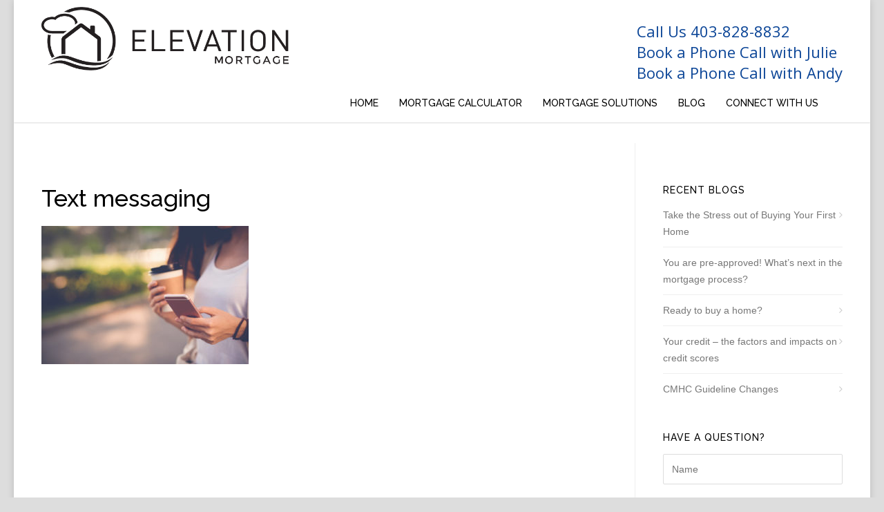

--- FILE ---
content_type: text/html; charset=UTF-8
request_url: https://elevationmortgage.ca/2022/11/23/you-are-pre-approved-what-are-the-next-steps/text-messaging/
body_size: 26496
content:
<!doctype html>
<html dir="ltr" lang="en-US" prefix="og: https://ogp.me/ns#">
<head>
<meta http-equiv="Content-Security-Policy" content="upgrade-insecure-requests" />
<meta http-equiv="Content-Type" content="text/html; charset=UTF-8" />

<!-- Mobile Specific Metas & Favicons -->
<meta name="viewport" content="width=device-width, initial-scale=1, maximum-scale=1, user-scalable=0"><link rel="shortcut icon" href="https://elevationmortgage.ca/wp-content/uploads/2023/10/favicon.png"><link rel="apple-touch-icon" href="https://elevationmortgage.ca/wp-content/uploads/2023/10/favicon.png"><link rel="apple-touch-icon" sizes="120x120" href="https://elevationmortgage.ca/wp-content/uploads/2023/10/favicon.png"><link rel="apple-touch-icon" sizes="76x76" href="https://elevationmortgage.ca/wp-content/uploads/2023/10/favicon.png"><link rel="apple-touch-icon" sizes="152x152" href="https://elevationmortgage.ca/wp-content/uploads/2023/10/favicon.png"><!-- WordPress Stuff -->
		<style type="text/css">
					.heateor_sss_button_instagram span.heateor_sss_svg,a.heateor_sss_instagram span.heateor_sss_svg{background:radial-gradient(circle at 30% 107%,#fdf497 0,#fdf497 5%,#fd5949 45%,#d6249f 60%,#285aeb 90%)}
											.heateor_sss_horizontal_sharing .heateor_sss_svg,.heateor_sss_standard_follow_icons_container .heateor_sss_svg{
							color: #fff;
						border-width: 0px;
			border-style: solid;
			border-color: transparent;
		}
					.heateor_sss_horizontal_sharing .heateorSssTCBackground{
				color:#666;
			}
					.heateor_sss_horizontal_sharing span.heateor_sss_svg:hover,.heateor_sss_standard_follow_icons_container span.heateor_sss_svg:hover{
						border-color: transparent;
		}
		.heateor_sss_vertical_sharing span.heateor_sss_svg,.heateor_sss_floating_follow_icons_container span.heateor_sss_svg{
							color: #fff;
						border-width: 0px;
			border-style: solid;
			border-color: transparent;
		}
				.heateor_sss_vertical_sharing .heateorSssTCBackground{
			color:#666;
		}
						.heateor_sss_vertical_sharing span.heateor_sss_svg:hover,.heateor_sss_floating_follow_icons_container span.heateor_sss_svg:hover{
						border-color: transparent;
		}
		@media screen and (max-width:783px) {.heateor_sss_vertical_sharing{display:none!important}}div.heateor_sss_sharing_title{text-align:center}div.heateor_sss_sharing_ul{width:100%;text-align:center;}div.heateor_sss_horizontal_sharing div.heateor_sss_sharing_ul a{float:none!important;display:inline-block;}		</style>
		                        <script>
                            /* You can add more configuration options to webfontloader by previously defining the WebFontConfig with your options */
                            if ( typeof WebFontConfig === "undefined" ) {
                                WebFontConfig = new Object();
                            }
                            WebFontConfig['google'] = {families: ['Open+Sans:400', 'Raleway:100,200,300,400,500,600,700,800,900', 'Montserrat:700&amp;subset=latin-ext,latin']};

                            (function() {
                                var wf = document.createElement( 'script' );
                                wf.src = 'https://ajax.googleapis.com/ajax/libs/webfont/1.5.3/webfont.js';
                                wf.type = 'text/javascript';
                                wf.async = 'true';
                                var s = document.getElementsByTagName( 'script' )[0];
                                s.parentNode.insertBefore( wf, s );
                            })();
                        </script>
                        
		<!-- All in One SEO 4.9.3 - aioseo.com -->
		<title>Text messaging | Elevation Mortgage</title>
	<meta name="description" content="Close-up image of woman texting and drinking coffee outdoors" />
	<meta name="robots" content="max-image-preview:large" />
	<meta name="author" content="Julie Jeffery"/>
	<meta name="google-site-verification" content="2dVA66h1vutGrz37j0JRlElO0hH2NxSPYDfMho-5gmc" />
	<link rel="canonical" href="http://elevationmortgage.ca/2022/11/23/you-are-pre-approved-what-are-the-next-steps/text-messaging/" />
	<meta name="generator" content="All in One SEO (AIOSEO) 4.9.3" />
		<meta property="og:locale" content="en_US" />
		<meta property="og:site_name" content="DLC Elevation Mortgage" />
		<meta property="og:type" content="article" />
		<meta property="og:title" content="Text messaging | Elevation Mortgage" />
		<meta property="og:url" content="http://elevationmortgage.ca/2022/11/23/you-are-pre-approved-what-are-the-next-steps/text-messaging/" />
		<meta property="og:image" content="http://elevationmortgage.ca/wp-content/uploads/2018/06/Elevation-Mortgage-Calgary-Marda-Loop.jpg" />
		<meta property="og:image:width" content="1790" />
		<meta property="og:image:height" content="1162" />
		<meta property="article:published_time" content="2019-03-06T21:55:12+00:00" />
		<meta property="article:modified_time" content="2019-04-30T14:29:30+00:00" />
		<meta property="article:publisher" content="https://www.facebook.com/elevationmortgageyyc/" />
		<meta name="twitter:card" content="summary" />
		<meta name="twitter:title" content="Text messaging | Elevation Mortgage" />
		<meta name="twitter:image" content="http://elevationmortgage.ca/wp-content/uploads/2018/06/Elevation-Mortgage-Calgary-Marda-Loop.jpg" />
		<script type="application/ld+json" class="aioseo-schema">
			{"@context":"https:\/\/schema.org","@graph":[{"@type":"BreadcrumbList","@id":"http:\/\/elevationmortgage.ca\/2022\/11\/23\/you-are-pre-approved-what-are-the-next-steps\/text-messaging\/#breadcrumblist","itemListElement":[{"@type":"ListItem","@id":"http:\/\/elevationmortgage.ca#listItem","position":1,"name":"Home","item":"http:\/\/elevationmortgage.ca","nextItem":{"@type":"ListItem","@id":"http:\/\/elevationmortgage.ca\/2022\/11\/23\/you-are-pre-approved-what-are-the-next-steps\/text-messaging\/#listItem","name":"Text messaging"}},{"@type":"ListItem","@id":"http:\/\/elevationmortgage.ca\/2022\/11\/23\/you-are-pre-approved-what-are-the-next-steps\/text-messaging\/#listItem","position":2,"name":"Text messaging","previousItem":{"@type":"ListItem","@id":"http:\/\/elevationmortgage.ca#listItem","name":"Home"}}]},{"@type":"ItemPage","@id":"http:\/\/elevationmortgage.ca\/2022\/11\/23\/you-are-pre-approved-what-are-the-next-steps\/text-messaging\/#itempage","url":"http:\/\/elevationmortgage.ca\/2022\/11\/23\/you-are-pre-approved-what-are-the-next-steps\/text-messaging\/","name":"Text messaging | Elevation Mortgage","description":"Close-up image of woman texting and drinking coffee outdoors","inLanguage":"en-US","isPartOf":{"@id":"http:\/\/elevationmortgage.ca\/#website"},"breadcrumb":{"@id":"http:\/\/elevationmortgage.ca\/2022\/11\/23\/you-are-pre-approved-what-are-the-next-steps\/text-messaging\/#breadcrumblist"},"author":{"@id":"http:\/\/elevationmortgage.ca\/author\/julie\/#author"},"creator":{"@id":"http:\/\/elevationmortgage.ca\/author\/julie\/#author"},"datePublished":"2019-03-06T14:55:12-07:00","dateModified":"2019-04-30T08:29:30-06:00"},{"@type":"Organization","@id":"http:\/\/elevationmortgage.ca\/#organization","name":"DLC Elevation Mortgage","description":"Mortgage Specialists - Helping to Finance Your Future","url":"http:\/\/elevationmortgage.ca\/","telephone":"+14038288832","logo":{"@type":"ImageObject","url":"http:\/\/elevationmortgage.ca\/wp-content\/uploads\/2020\/12\/DLC-NEW-elevation-logo1400.jpg","@id":"http:\/\/elevationmortgage.ca\/2022\/11\/23\/you-are-pre-approved-what-are-the-next-steps\/text-messaging\/#organizationLogo","width":1399,"height":257},"image":{"@id":"http:\/\/elevationmortgage.ca\/2022\/11\/23\/you-are-pre-approved-what-are-the-next-steps\/text-messaging\/#organizationLogo"},"sameAs":["https:\/\/instagram.com\/elevationmortgageyyc\/","https:\/\/www.linkedin.com\/company\/10152683\/"]},{"@type":"Person","@id":"http:\/\/elevationmortgage.ca\/author\/julie\/#author","url":"http:\/\/elevationmortgage.ca\/author\/julie\/","name":"Julie Jeffery","image":{"@type":"ImageObject","@id":"http:\/\/elevationmortgage.ca\/2022\/11\/23\/you-are-pre-approved-what-are-the-next-steps\/text-messaging\/#authorImage","url":"http:\/\/2.gravatar.com\/avatar\/e88579fe986ed02a8226e33549e15eef?s=96&d=mm&r=g","width":96,"height":96,"caption":"Julie Jeffery"}},{"@type":"WebSite","@id":"http:\/\/elevationmortgage.ca\/#website","url":"http:\/\/elevationmortgage.ca\/","name":"DLC Elevation Mortgage","description":"Mortgage Specialists - Helping to Finance Your Future","inLanguage":"en-US","publisher":{"@id":"http:\/\/elevationmortgage.ca\/#organization"}}]}
		</script>
		<!-- All in One SEO -->

<link rel="alternate" type="application/rss+xml" title="Elevation Mortgage &raquo; Feed" href="http://elevationmortgage.ca/feed/" />
<link rel="alternate" type="application/rss+xml" title="Elevation Mortgage &raquo; Comments Feed" href="http://elevationmortgage.ca/comments/feed/" />
		<!-- This site uses the Google Analytics by MonsterInsights plugin v9.11.1 - Using Analytics tracking - https://www.monsterinsights.com/ -->
							<script src="//www.googletagmanager.com/gtag/js?id=G-S53RMFJMMG"  data-cfasync="false" data-wpfc-render="false" type="text/javascript" async></script>
			<script data-cfasync="false" data-wpfc-render="false" type="text/javascript">
				var mi_version = '9.11.1';
				var mi_track_user = true;
				var mi_no_track_reason = '';
								var MonsterInsightsDefaultLocations = {"page_location":"http:\/\/elevationmortgage.ca\/2022\/11\/23\/you-are-pre-approved-what-are-the-next-steps\/text-messaging\/"};
								if ( typeof MonsterInsightsPrivacyGuardFilter === 'function' ) {
					var MonsterInsightsLocations = (typeof MonsterInsightsExcludeQuery === 'object') ? MonsterInsightsPrivacyGuardFilter( MonsterInsightsExcludeQuery ) : MonsterInsightsPrivacyGuardFilter( MonsterInsightsDefaultLocations );
				} else {
					var MonsterInsightsLocations = (typeof MonsterInsightsExcludeQuery === 'object') ? MonsterInsightsExcludeQuery : MonsterInsightsDefaultLocations;
				}

								var disableStrs = [
										'ga-disable-G-S53RMFJMMG',
									];

				/* Function to detect opted out users */
				function __gtagTrackerIsOptedOut() {
					for (var index = 0; index < disableStrs.length; index++) {
						if (document.cookie.indexOf(disableStrs[index] + '=true') > -1) {
							return true;
						}
					}

					return false;
				}

				/* Disable tracking if the opt-out cookie exists. */
				if (__gtagTrackerIsOptedOut()) {
					for (var index = 0; index < disableStrs.length; index++) {
						window[disableStrs[index]] = true;
					}
				}

				/* Opt-out function */
				function __gtagTrackerOptout() {
					for (var index = 0; index < disableStrs.length; index++) {
						document.cookie = disableStrs[index] + '=true; expires=Thu, 31 Dec 2099 23:59:59 UTC; path=/';
						window[disableStrs[index]] = true;
					}
				}

				if ('undefined' === typeof gaOptout) {
					function gaOptout() {
						__gtagTrackerOptout();
					}
				}
								window.dataLayer = window.dataLayer || [];

				window.MonsterInsightsDualTracker = {
					helpers: {},
					trackers: {},
				};
				if (mi_track_user) {
					function __gtagDataLayer() {
						dataLayer.push(arguments);
					}

					function __gtagTracker(type, name, parameters) {
						if (!parameters) {
							parameters = {};
						}

						if (parameters.send_to) {
							__gtagDataLayer.apply(null, arguments);
							return;
						}

						if (type === 'event') {
														parameters.send_to = monsterinsights_frontend.v4_id;
							var hookName = name;
							if (typeof parameters['event_category'] !== 'undefined') {
								hookName = parameters['event_category'] + ':' + name;
							}

							if (typeof MonsterInsightsDualTracker.trackers[hookName] !== 'undefined') {
								MonsterInsightsDualTracker.trackers[hookName](parameters);
							} else {
								__gtagDataLayer('event', name, parameters);
							}
							
						} else {
							__gtagDataLayer.apply(null, arguments);
						}
					}

					__gtagTracker('js', new Date());
					__gtagTracker('set', {
						'developer_id.dZGIzZG': true,
											});
					if ( MonsterInsightsLocations.page_location ) {
						__gtagTracker('set', MonsterInsightsLocations);
					}
										__gtagTracker('config', 'G-S53RMFJMMG', {"forceSSL":"true"} );
										window.gtag = __gtagTracker;										(function () {
						/* https://developers.google.com/analytics/devguides/collection/analyticsjs/ */
						/* ga and __gaTracker compatibility shim. */
						var noopfn = function () {
							return null;
						};
						var newtracker = function () {
							return new Tracker();
						};
						var Tracker = function () {
							return null;
						};
						var p = Tracker.prototype;
						p.get = noopfn;
						p.set = noopfn;
						p.send = function () {
							var args = Array.prototype.slice.call(arguments);
							args.unshift('send');
							__gaTracker.apply(null, args);
						};
						var __gaTracker = function () {
							var len = arguments.length;
							if (len === 0) {
								return;
							}
							var f = arguments[len - 1];
							if (typeof f !== 'object' || f === null || typeof f.hitCallback !== 'function') {
								if ('send' === arguments[0]) {
									var hitConverted, hitObject = false, action;
									if ('event' === arguments[1]) {
										if ('undefined' !== typeof arguments[3]) {
											hitObject = {
												'eventAction': arguments[3],
												'eventCategory': arguments[2],
												'eventLabel': arguments[4],
												'value': arguments[5] ? arguments[5] : 1,
											}
										}
									}
									if ('pageview' === arguments[1]) {
										if ('undefined' !== typeof arguments[2]) {
											hitObject = {
												'eventAction': 'page_view',
												'page_path': arguments[2],
											}
										}
									}
									if (typeof arguments[2] === 'object') {
										hitObject = arguments[2];
									}
									if (typeof arguments[5] === 'object') {
										Object.assign(hitObject, arguments[5]);
									}
									if ('undefined' !== typeof arguments[1].hitType) {
										hitObject = arguments[1];
										if ('pageview' === hitObject.hitType) {
											hitObject.eventAction = 'page_view';
										}
									}
									if (hitObject) {
										action = 'timing' === arguments[1].hitType ? 'timing_complete' : hitObject.eventAction;
										hitConverted = mapArgs(hitObject);
										__gtagTracker('event', action, hitConverted);
									}
								}
								return;
							}

							function mapArgs(args) {
								var arg, hit = {};
								var gaMap = {
									'eventCategory': 'event_category',
									'eventAction': 'event_action',
									'eventLabel': 'event_label',
									'eventValue': 'event_value',
									'nonInteraction': 'non_interaction',
									'timingCategory': 'event_category',
									'timingVar': 'name',
									'timingValue': 'value',
									'timingLabel': 'event_label',
									'page': 'page_path',
									'location': 'page_location',
									'title': 'page_title',
									'referrer' : 'page_referrer',
								};
								for (arg in args) {
																		if (!(!args.hasOwnProperty(arg) || !gaMap.hasOwnProperty(arg))) {
										hit[gaMap[arg]] = args[arg];
									} else {
										hit[arg] = args[arg];
									}
								}
								return hit;
							}

							try {
								f.hitCallback();
							} catch (ex) {
							}
						};
						__gaTracker.create = newtracker;
						__gaTracker.getByName = newtracker;
						__gaTracker.getAll = function () {
							return [];
						};
						__gaTracker.remove = noopfn;
						__gaTracker.loaded = true;
						window['__gaTracker'] = __gaTracker;
					})();
									} else {
										console.log("");
					(function () {
						function __gtagTracker() {
							return null;
						}

						window['__gtagTracker'] = __gtagTracker;
						window['gtag'] = __gtagTracker;
					})();
									}
			</script>
							<!-- / Google Analytics by MonsterInsights -->
		<script type="text/javascript">
window._wpemojiSettings = {"baseUrl":"https:\/\/s.w.org\/images\/core\/emoji\/14.0.0\/72x72\/","ext":".png","svgUrl":"https:\/\/s.w.org\/images\/core\/emoji\/14.0.0\/svg\/","svgExt":".svg","source":{"concatemoji":"http:\/\/elevationmortgage.ca\/wp-includes\/js\/wp-emoji-release.min.js?ver=6.1.9"}};
/*! This file is auto-generated */
!function(e,a,t){var n,r,o,i=a.createElement("canvas"),p=i.getContext&&i.getContext("2d");function s(e,t){var a=String.fromCharCode,e=(p.clearRect(0,0,i.width,i.height),p.fillText(a.apply(this,e),0,0),i.toDataURL());return p.clearRect(0,0,i.width,i.height),p.fillText(a.apply(this,t),0,0),e===i.toDataURL()}function c(e){var t=a.createElement("script");t.src=e,t.defer=t.type="text/javascript",a.getElementsByTagName("head")[0].appendChild(t)}for(o=Array("flag","emoji"),t.supports={everything:!0,everythingExceptFlag:!0},r=0;r<o.length;r++)t.supports[o[r]]=function(e){if(p&&p.fillText)switch(p.textBaseline="top",p.font="600 32px Arial",e){case"flag":return s([127987,65039,8205,9895,65039],[127987,65039,8203,9895,65039])?!1:!s([55356,56826,55356,56819],[55356,56826,8203,55356,56819])&&!s([55356,57332,56128,56423,56128,56418,56128,56421,56128,56430,56128,56423,56128,56447],[55356,57332,8203,56128,56423,8203,56128,56418,8203,56128,56421,8203,56128,56430,8203,56128,56423,8203,56128,56447]);case"emoji":return!s([129777,127995,8205,129778,127999],[129777,127995,8203,129778,127999])}return!1}(o[r]),t.supports.everything=t.supports.everything&&t.supports[o[r]],"flag"!==o[r]&&(t.supports.everythingExceptFlag=t.supports.everythingExceptFlag&&t.supports[o[r]]);t.supports.everythingExceptFlag=t.supports.everythingExceptFlag&&!t.supports.flag,t.DOMReady=!1,t.readyCallback=function(){t.DOMReady=!0},t.supports.everything||(n=function(){t.readyCallback()},a.addEventListener?(a.addEventListener("DOMContentLoaded",n,!1),e.addEventListener("load",n,!1)):(e.attachEvent("onload",n),a.attachEvent("onreadystatechange",function(){"complete"===a.readyState&&t.readyCallback()})),(e=t.source||{}).concatemoji?c(e.concatemoji):e.wpemoji&&e.twemoji&&(c(e.twemoji),c(e.wpemoji)))}(window,document,window._wpemojiSettings);
</script>
<style type="text/css">
img.wp-smiley,
img.emoji {
	display: inline !important;
	border: none !important;
	box-shadow: none !important;
	height: 1em !important;
	width: 1em !important;
	margin: 0 0.07em !important;
	vertical-align: -0.1em !important;
	background: none !important;
	padding: 0 !important;
}
</style>
	<link rel='stylesheet' id='sbi_styles-css' href='http://elevationmortgage.ca/wp-content/plugins/instagram-feed/css/sbi-styles.min.css?ver=6.2.6' type='text/css' media='all' />
<link rel='stylesheet' id='wp-block-library-css' href='http://elevationmortgage.ca/wp-includes/css/dist/block-library/style.min.css?ver=6.1.9' type='text/css' media='all' />
<link rel='stylesheet' id='aioseo/css/src/vue/standalone/blocks/table-of-contents/global.scss-css' href='http://elevationmortgage.ca/wp-content/plugins/all-in-one-seo-pack/dist/Lite/assets/css/table-of-contents/global.e90f6d47.css?ver=4.9.3' type='text/css' media='all' />
<link rel='stylesheet' id='classic-theme-styles-css' href='http://elevationmortgage.ca/wp-includes/css/classic-themes.min.css?ver=1' type='text/css' media='all' />
<style id='global-styles-inline-css' type='text/css'>
body{--wp--preset--color--black: #000000;--wp--preset--color--cyan-bluish-gray: #abb8c3;--wp--preset--color--white: #ffffff;--wp--preset--color--pale-pink: #f78da7;--wp--preset--color--vivid-red: #cf2e2e;--wp--preset--color--luminous-vivid-orange: #ff6900;--wp--preset--color--luminous-vivid-amber: #fcb900;--wp--preset--color--light-green-cyan: #7bdcb5;--wp--preset--color--vivid-green-cyan: #00d084;--wp--preset--color--pale-cyan-blue: #8ed1fc;--wp--preset--color--vivid-cyan-blue: #0693e3;--wp--preset--color--vivid-purple: #9b51e0;--wp--preset--gradient--vivid-cyan-blue-to-vivid-purple: linear-gradient(135deg,rgba(6,147,227,1) 0%,rgb(155,81,224) 100%);--wp--preset--gradient--light-green-cyan-to-vivid-green-cyan: linear-gradient(135deg,rgb(122,220,180) 0%,rgb(0,208,130) 100%);--wp--preset--gradient--luminous-vivid-amber-to-luminous-vivid-orange: linear-gradient(135deg,rgba(252,185,0,1) 0%,rgba(255,105,0,1) 100%);--wp--preset--gradient--luminous-vivid-orange-to-vivid-red: linear-gradient(135deg,rgba(255,105,0,1) 0%,rgb(207,46,46) 100%);--wp--preset--gradient--very-light-gray-to-cyan-bluish-gray: linear-gradient(135deg,rgb(238,238,238) 0%,rgb(169,184,195) 100%);--wp--preset--gradient--cool-to-warm-spectrum: linear-gradient(135deg,rgb(74,234,220) 0%,rgb(151,120,209) 20%,rgb(207,42,186) 40%,rgb(238,44,130) 60%,rgb(251,105,98) 80%,rgb(254,248,76) 100%);--wp--preset--gradient--blush-light-purple: linear-gradient(135deg,rgb(255,206,236) 0%,rgb(152,150,240) 100%);--wp--preset--gradient--blush-bordeaux: linear-gradient(135deg,rgb(254,205,165) 0%,rgb(254,45,45) 50%,rgb(107,0,62) 100%);--wp--preset--gradient--luminous-dusk: linear-gradient(135deg,rgb(255,203,112) 0%,rgb(199,81,192) 50%,rgb(65,88,208) 100%);--wp--preset--gradient--pale-ocean: linear-gradient(135deg,rgb(255,245,203) 0%,rgb(182,227,212) 50%,rgb(51,167,181) 100%);--wp--preset--gradient--electric-grass: linear-gradient(135deg,rgb(202,248,128) 0%,rgb(113,206,126) 100%);--wp--preset--gradient--midnight: linear-gradient(135deg,rgb(2,3,129) 0%,rgb(40,116,252) 100%);--wp--preset--duotone--dark-grayscale: url('#wp-duotone-dark-grayscale');--wp--preset--duotone--grayscale: url('#wp-duotone-grayscale');--wp--preset--duotone--purple-yellow: url('#wp-duotone-purple-yellow');--wp--preset--duotone--blue-red: url('#wp-duotone-blue-red');--wp--preset--duotone--midnight: url('#wp-duotone-midnight');--wp--preset--duotone--magenta-yellow: url('#wp-duotone-magenta-yellow');--wp--preset--duotone--purple-green: url('#wp-duotone-purple-green');--wp--preset--duotone--blue-orange: url('#wp-duotone-blue-orange');--wp--preset--font-size--small: 13px;--wp--preset--font-size--medium: 20px;--wp--preset--font-size--large: 36px;--wp--preset--font-size--x-large: 42px;--wp--preset--spacing--20: 0.44rem;--wp--preset--spacing--30: 0.67rem;--wp--preset--spacing--40: 1rem;--wp--preset--spacing--50: 1.5rem;--wp--preset--spacing--60: 2.25rem;--wp--preset--spacing--70: 3.38rem;--wp--preset--spacing--80: 5.06rem;}:where(.is-layout-flex){gap: 0.5em;}body .is-layout-flow > .alignleft{float: left;margin-inline-start: 0;margin-inline-end: 2em;}body .is-layout-flow > .alignright{float: right;margin-inline-start: 2em;margin-inline-end: 0;}body .is-layout-flow > .aligncenter{margin-left: auto !important;margin-right: auto !important;}body .is-layout-constrained > .alignleft{float: left;margin-inline-start: 0;margin-inline-end: 2em;}body .is-layout-constrained > .alignright{float: right;margin-inline-start: 2em;margin-inline-end: 0;}body .is-layout-constrained > .aligncenter{margin-left: auto !important;margin-right: auto !important;}body .is-layout-constrained > :where(:not(.alignleft):not(.alignright):not(.alignfull)){max-width: var(--wp--style--global--content-size);margin-left: auto !important;margin-right: auto !important;}body .is-layout-constrained > .alignwide{max-width: var(--wp--style--global--wide-size);}body .is-layout-flex{display: flex;}body .is-layout-flex{flex-wrap: wrap;align-items: center;}body .is-layout-flex > *{margin: 0;}:where(.wp-block-columns.is-layout-flex){gap: 2em;}.has-black-color{color: var(--wp--preset--color--black) !important;}.has-cyan-bluish-gray-color{color: var(--wp--preset--color--cyan-bluish-gray) !important;}.has-white-color{color: var(--wp--preset--color--white) !important;}.has-pale-pink-color{color: var(--wp--preset--color--pale-pink) !important;}.has-vivid-red-color{color: var(--wp--preset--color--vivid-red) !important;}.has-luminous-vivid-orange-color{color: var(--wp--preset--color--luminous-vivid-orange) !important;}.has-luminous-vivid-amber-color{color: var(--wp--preset--color--luminous-vivid-amber) !important;}.has-light-green-cyan-color{color: var(--wp--preset--color--light-green-cyan) !important;}.has-vivid-green-cyan-color{color: var(--wp--preset--color--vivid-green-cyan) !important;}.has-pale-cyan-blue-color{color: var(--wp--preset--color--pale-cyan-blue) !important;}.has-vivid-cyan-blue-color{color: var(--wp--preset--color--vivid-cyan-blue) !important;}.has-vivid-purple-color{color: var(--wp--preset--color--vivid-purple) !important;}.has-black-background-color{background-color: var(--wp--preset--color--black) !important;}.has-cyan-bluish-gray-background-color{background-color: var(--wp--preset--color--cyan-bluish-gray) !important;}.has-white-background-color{background-color: var(--wp--preset--color--white) !important;}.has-pale-pink-background-color{background-color: var(--wp--preset--color--pale-pink) !important;}.has-vivid-red-background-color{background-color: var(--wp--preset--color--vivid-red) !important;}.has-luminous-vivid-orange-background-color{background-color: var(--wp--preset--color--luminous-vivid-orange) !important;}.has-luminous-vivid-amber-background-color{background-color: var(--wp--preset--color--luminous-vivid-amber) !important;}.has-light-green-cyan-background-color{background-color: var(--wp--preset--color--light-green-cyan) !important;}.has-vivid-green-cyan-background-color{background-color: var(--wp--preset--color--vivid-green-cyan) !important;}.has-pale-cyan-blue-background-color{background-color: var(--wp--preset--color--pale-cyan-blue) !important;}.has-vivid-cyan-blue-background-color{background-color: var(--wp--preset--color--vivid-cyan-blue) !important;}.has-vivid-purple-background-color{background-color: var(--wp--preset--color--vivid-purple) !important;}.has-black-border-color{border-color: var(--wp--preset--color--black) !important;}.has-cyan-bluish-gray-border-color{border-color: var(--wp--preset--color--cyan-bluish-gray) !important;}.has-white-border-color{border-color: var(--wp--preset--color--white) !important;}.has-pale-pink-border-color{border-color: var(--wp--preset--color--pale-pink) !important;}.has-vivid-red-border-color{border-color: var(--wp--preset--color--vivid-red) !important;}.has-luminous-vivid-orange-border-color{border-color: var(--wp--preset--color--luminous-vivid-orange) !important;}.has-luminous-vivid-amber-border-color{border-color: var(--wp--preset--color--luminous-vivid-amber) !important;}.has-light-green-cyan-border-color{border-color: var(--wp--preset--color--light-green-cyan) !important;}.has-vivid-green-cyan-border-color{border-color: var(--wp--preset--color--vivid-green-cyan) !important;}.has-pale-cyan-blue-border-color{border-color: var(--wp--preset--color--pale-cyan-blue) !important;}.has-vivid-cyan-blue-border-color{border-color: var(--wp--preset--color--vivid-cyan-blue) !important;}.has-vivid-purple-border-color{border-color: var(--wp--preset--color--vivid-purple) !important;}.has-vivid-cyan-blue-to-vivid-purple-gradient-background{background: var(--wp--preset--gradient--vivid-cyan-blue-to-vivid-purple) !important;}.has-light-green-cyan-to-vivid-green-cyan-gradient-background{background: var(--wp--preset--gradient--light-green-cyan-to-vivid-green-cyan) !important;}.has-luminous-vivid-amber-to-luminous-vivid-orange-gradient-background{background: var(--wp--preset--gradient--luminous-vivid-amber-to-luminous-vivid-orange) !important;}.has-luminous-vivid-orange-to-vivid-red-gradient-background{background: var(--wp--preset--gradient--luminous-vivid-orange-to-vivid-red) !important;}.has-very-light-gray-to-cyan-bluish-gray-gradient-background{background: var(--wp--preset--gradient--very-light-gray-to-cyan-bluish-gray) !important;}.has-cool-to-warm-spectrum-gradient-background{background: var(--wp--preset--gradient--cool-to-warm-spectrum) !important;}.has-blush-light-purple-gradient-background{background: var(--wp--preset--gradient--blush-light-purple) !important;}.has-blush-bordeaux-gradient-background{background: var(--wp--preset--gradient--blush-bordeaux) !important;}.has-luminous-dusk-gradient-background{background: var(--wp--preset--gradient--luminous-dusk) !important;}.has-pale-ocean-gradient-background{background: var(--wp--preset--gradient--pale-ocean) !important;}.has-electric-grass-gradient-background{background: var(--wp--preset--gradient--electric-grass) !important;}.has-midnight-gradient-background{background: var(--wp--preset--gradient--midnight) !important;}.has-small-font-size{font-size: var(--wp--preset--font-size--small) !important;}.has-medium-font-size{font-size: var(--wp--preset--font-size--medium) !important;}.has-large-font-size{font-size: var(--wp--preset--font-size--large) !important;}.has-x-large-font-size{font-size: var(--wp--preset--font-size--x-large) !important;}
.wp-block-navigation a:where(:not(.wp-element-button)){color: inherit;}
:where(.wp-block-columns.is-layout-flex){gap: 2em;}
.wp-block-pullquote{font-size: 1.5em;line-height: 1.6;}
</style>
<link rel='stylesheet' id='contact-form-7-css' href='http://elevationmortgage.ca/wp-content/plugins/contact-form-7/includes/css/styles.css?ver=5.7.7' type='text/css' media='all' />
<link rel='stylesheet' id='stylesheet-css' href='http://elevationmortgage.ca/wp-content/themes/unicon-child/style.css?ver=1' type='text/css' media='all' />
<link rel='stylesheet' id='js_composer_front-css' href='http://elevationmortgage.ca/wp-content/plugins/js_composer/assets/css/js_composer.min.css?ver=7.2' type='text/css' media='all' />
<link rel='stylesheet' id='shortcodes-css' href='http://elevationmortgage.ca/wp-content/themes/unicon/framework/css/shortcodes.css?ver=6.1.9' type='text/css' media='all' />
<link rel='stylesheet' id='responsive-css' href='http://elevationmortgage.ca/wp-content/themes/unicon/framework/css/responsive.css?ver=6.1.9' type='text/css' media='all' />
<link rel='stylesheet' id='heateor_sss_frontend_css-css' href='http://elevationmortgage.ca/wp-content/plugins/sassy-social-share/public/css/sassy-social-share-public.css?ver=3.3.56' type='text/css' media='all' />
<link rel='stylesheet' id='wprevpro_w3-css' href='http://elevationmortgage.ca/wp-content/plugins/wp-review-slider-pro/public/css/wprevpro_w3.css?ver=11.9.0' type='text/css' media='all' />
<script type='text/javascript' src='http://elevationmortgage.ca/wp-content/plugins/google-analytics-for-wordpress/assets/js/frontend-gtag.min.js?ver=9.11.1' id='monsterinsights-frontend-script-js'></script>
<script data-cfasync="false" data-wpfc-render="false" type="text/javascript" id='monsterinsights-frontend-script-js-extra'>/* <![CDATA[ */
var monsterinsights_frontend = {"js_events_tracking":"true","download_extensions":"doc,pdf,ppt,zip,xls,docx,pptx,xlsx","inbound_paths":"[]","home_url":"http:\/\/elevationmortgage.ca","hash_tracking":"false","v4_id":"G-S53RMFJMMG"};/* ]]> */
</script>
<script type='text/javascript' src='http://elevationmortgage.ca/wp-includes/js/jquery/jquery.min.js?ver=3.6.1' id='jquery-core-js'></script>
<script type='text/javascript' src='http://elevationmortgage.ca/wp-includes/js/jquery/jquery-migrate.min.js?ver=3.3.2' id='jquery-migrate-js'></script>
<script type='text/javascript' id='wp-review-slider-pro_plublic-min-js-extra'>
/* <![CDATA[ */
var wprevpublicjs_script_vars = {"wpfb_nonce":"0a772792ea","wpfb_ajaxurl":"http:\/\/elevationmortgage.ca\/wp-admin\/admin-ajax.php","wprevpluginsurl":"http:\/\/elevationmortgage.ca\/wp-content\/plugins\/wp-review-slider-pro","page_id":"17700"};
/* ]]> */
</script>
<script type='text/javascript' src='http://elevationmortgage.ca/wp-content/plugins/wp-review-slider-pro/public/js/wprev-public.min.js?ver=11.9.0' id='wp-review-slider-pro_plublic-min-js'></script>
<script></script><link rel="https://api.w.org/" href="http://elevationmortgage.ca/wp-json/" /><link rel="alternate" type="application/json" href="http://elevationmortgage.ca/wp-json/wp/v2/media/17700" /><link rel="EditURI" type="application/rsd+xml" title="RSD" href="http://elevationmortgage.ca/xmlrpc.php?rsd" />
<link rel="wlwmanifest" type="application/wlwmanifest+xml" href="http://elevationmortgage.ca/wp-includes/wlwmanifest.xml" />
<meta name="generator" content="WordPress 6.1.9" />
<link rel='shortlink' href='http://elevationmortgage.ca/?p=17700' />
<link rel="alternate" type="application/json+oembed" href="http://elevationmortgage.ca/wp-json/oembed/1.0/embed?url=http%3A%2F%2Felevationmortgage.ca%2F2022%2F11%2F23%2Fyou-are-pre-approved-what-are-the-next-steps%2Ftext-messaging%2F" />
<link rel="alternate" type="text/xml+oembed" href="http://elevationmortgage.ca/wp-json/oembed/1.0/embed?url=http%3A%2F%2Felevationmortgage.ca%2F2022%2F11%2F23%2Fyou-are-pre-approved-what-are-the-next-steps%2Ftext-messaging%2F&#038;format=xml" />
<script type="text/javascript">
(function(url){
	if(/(?:Chrome\/26\.0\.1410\.63 Safari\/537\.31|WordfenceTestMonBot)/.test(navigator.userAgent)){ return; }
	var addEvent = function(evt, handler) {
		if (window.addEventListener) {
			document.addEventListener(evt, handler, false);
		} else if (window.attachEvent) {
			document.attachEvent('on' + evt, handler);
		}
	};
	var removeEvent = function(evt, handler) {
		if (window.removeEventListener) {
			document.removeEventListener(evt, handler, false);
		} else if (window.detachEvent) {
			document.detachEvent('on' + evt, handler);
		}
	};
	var evts = 'contextmenu dblclick drag dragend dragenter dragleave dragover dragstart drop keydown keypress keyup mousedown mousemove mouseout mouseover mouseup mousewheel scroll'.split(' ');
	var logHuman = function() {
		if (window.wfLogHumanRan) { return; }
		window.wfLogHumanRan = true;
		var wfscr = document.createElement('script');
		wfscr.type = 'text/javascript';
		wfscr.async = true;
		wfscr.src = url + '&r=' + Math.random();
		(document.getElementsByTagName('head')[0]||document.getElementsByTagName('body')[0]).appendChild(wfscr);
		for (var i = 0; i < evts.length; i++) {
			removeEvent(evts[i], logHuman);
		}
	};
	for (var i = 0; i < evts.length; i++) {
		addEvent(evts[i], logHuman);
	}
})('//elevationmortgage.ca/?wordfence_lh=1&hid=D9B1D55EAB508CA407BC273EC2A2C08C');
</script><script type="text/javascript" src="//elevationmortgage.ca/?wordfence_syncAttackData=1769709174.2709" async></script><style type="text/css">
body{ font: 400 14px Arial, Helvetica, sans-serif, Arial, Helvetica, sans-serif; color: #000000; line-height: 24px;} .wrapall, .boxed-layout{ background-color: #ffffff; } body.page-template-page-blank-php{ background: #ffffff !important; } h1, .title-h1{ font: 500 34px Raleway, Arial, Helvetica, sans-serif; color: #000000; } h2{ font: 500 28px Raleway, Arial, Helvetica, sans-serif; color: #000000; } h3{ font: 500 20px Raleway, Arial, Helvetica, sans-serif; color: #000000; } h4{ font: 500 16px Raleway, Arial, Helvetica, sans-serif; color: #000000; } h5{ font: 500 16px Raleway, Arial, Helvetica, sans-serif; color: #000000; } h6{ font: 500 16px Raleway, Arial, Helvetica, sans-serif; color: #000000; } .title{ font-family: 'Raleway', Arial, Helvetica, sans-serif; } h1 a, h2 a, h3 a, h4 a, h5 a, h6 a { font-weight: inherit; color: inherit; } h1 a:hover, h2 a:hover, h3 a:hover, h4 a:hover, h5 a:hover, h6 a:hover, a:hover h1, a:hover h2, a:hover h3, a:hover h4, a:hover h5, a:hover h6 { color: #333333; } a{ color: #0b4597; } a:hover{ color: #333333; } input[type='text'], input[type='password'], input[type='email'], input[type='tel'], textarea, select { font-family: Arial, Helvetica, sans-serif, Arial, Helvetica, sans-serif; font-size: 14px; } #sidebar .widget h3{ font: 500 14px Raleway, Arial, Helvetica, sans-serif; color: #000000; } .container .twelve.alt.sidebar-right, .container .twelve.alt.sidebar-left, #sidebar.sidebar-right #sidebar-widgets, #sidebar.sidebar-left #sidebar-widgets{ border-color: #efefef;} #topbar{ background: #f5f5f5; color: #777777; } #topbar a{ color: #777777; } #topbar a:hover{ color: #333333; } @media only screen and (max-width: 767px) { #topbar .topbar-col1{ background: #f5f5f5; } } /* Navigation */ #navigation > ul > li > a{ font: 500 14px Raleway, Arial, Helvetica, sans-serif; color: #000000; } #navigation > ul > li:hover > a, #navigation > ul > li > a:hover { color: #406599; } #navigation li.current-menu-item > a:hover, #navigation li.current-page-ancestor > a:hover, #navigation li.current-menu-ancestor > a:hover, #navigation li.current-menu-parent > a:hover, #navigation li.current_page_ancestor > a:hover, #navigation > ul > li.sfHover > a { color: #406599; } #navigation li.current-menu-item > a, #navigation li.current-page-ancestor > a, #navigation li.current-menu-ancestor > a, #navigation li.current-menu-parent > a, #navigation li.current_page_ancestor > a { color: #406599; } #navigation ul li:hover{ border-color: #406599; } #navigation li.current-menu-item, #navigation li.current-page-ancestor, #navigation li.current-menu-ancestor, #navigation li.current-menu-parent, #navigation li.current_page_ancestor{ border-color: #406599; } #navigation .sub-menu{ background: #ffffff; } #navigation .sub-menu li a{ font: 400 13px Raleway, Arial, Helvetica, sans-serif; color: #000000; } #navigation .sub-menu li a:hover{ color: #406599; } #navigation .sub-menu li.current_page_item > a, #navigation .sub-menu li.current_page_item > a:hover, #navigation .sub-menu li.current-menu-item > a, #navigation .sub-menu li.current-menu-item > a:hover, #navigation .sub-menu li.current-page-ancestor > a, #navigation .sub-menu li.current-page-ancestor > a:hover, #navigation .sub-menu li.current-menu-ancestor > a, #navigation .sub-menu li.current-menu-ancestor > a:hover, #navigation .sub-menu li.current-menu-parent > a, #navigation .sub-menu li.current-menu-parent > a:hover, #navigation .sub-menu li.current_page_ancestor > a, #navigation .sub-menu li.current_page_ancestor > a:hover{ color: #406599; } #navigation .sub-menu li a, #navigation .sub-menu ul li a{ border-color: #efefef; } #navigation > ul > li.megamenu > ul.sub-menu{ background: #ffffff; border-color: #406599; } #navigation > ul > li.megamenu > ul > li { border-right-color: #efefef !important; } #navigation > ul > li.megamenu ul li a{ color:#000000; } #navigation > ul > li.megamenu > ul > li > a { color:#000000; } #navigation > ul > li.megamenu > ul ul li a:hover, #header #navigation > ul > li.megamenu > ul ul li.current-menu-item a { color: #406599 !important; background-color: #efefef !important; } /* Header General */ #search-btn, #shopping-btn, #close-search-btn { color: #000000; } #search-btn:hover, #shopping-btn:hover, #close-search-btn:hover { color: #406599; } #slogan{ font: 400 20px Open Sans, Arial, Helvetica, sans-serif; color: #777777; margin-top: 30px; } /* Mobile Header */ #mobile-navigation{ background: #ffffff; } #mobile-navigation ul li a{ font: 400 13px Raleway, Arial, Helvetica, sans-serif; color: #000000; border-bottom-color: #efefef !important; } #mobile-navigation ul li a:hover, #mobile-navigation ul li a:hover [class^='fa-'], #mobile-navigation li.open > a, #mobile-navigation ul li.current-menu-item > a, #mobile-navigation ul li.current-menu-ancestor > a{ color: #406599; } body #mobile-navigation li.open > a [class^='fa-']{ color: #406599; } #mobile-navigation form, #mobile-navigation form input{ background: #444444; color: #cccccc; } #mobile-navigation form:before{ color: #cccccc; } #mobile-header{ background: #ffffff; height: ; } #mobile-navigation-btn, #mobile-cart-btn, #mobile-shopping-btn{ color: #000000; line-height: ; } #mobile-navigation-btn:hover, #mobile-cart-btn:hover, #mobile-shopping-btn:hover { color: #406599; } #mobile-header .logo{ margin-top: 10px; } /* Header V1 */ #header.header-v1 { height: ; background: #ffffff; } .header-v1 .logo{ margin-top: 10px; } .header-v1 #navigation > ul > li{ height: ; padding-top: 35px; } .header-v1 #navigation .sub-menu{ top: ; } .header-v1 .header-icons-divider{ line-height: ; background: #ffffff; } #header.header-v1 .widget_shopping_cart{ top: ; } .header-v1 #search-btn, .header-v1 #close-search-btn, .header-v1 #shopping-btn{ line-height: ; } .header-v1 #search-top, .header-v1 #search-top input{ height: ; } .header-v1 #search-top input{ color: #000000; font-family: Arial, Helvetica, sans-serif, Arial, Helvetica, sans-serif; } /* Header V3 */ #header.header-v3 { background: #ffffff; } .header-v3 .navigation-wrap{ background: #ffffff; border-top: 1px solid #ffffff; } .header-v3 .logo { margin-top: 10px; margin-bottom: 10px; } /* Header V4 */ #header.header-v4 { background: #ffffff; } .header-v4 .navigation-wrap{ background: #ffffff; border-top: 1px solid #ffffff; } .header-v4 .logo { margin-top: 10px; margin-bottom: 10px; } /* Transparent Header */ #transparentimage{ padding: 0 0 0; } .header-is-transparent #mobile-navigation{ top: ; } /* Stuck */ .stuck{ background: #ffffff; } /* Titlebars */ .titlebar h1, .title-h1{ font: 400 22px Open Sans, Arial, Helvetica, sans-serif; color: #777777; } #fulltitle{ background: #f9f9f9; border-bottom: 0px none #efefef; } #breadcrumbs{ margin-top: 6px; } #breadcrumbs, #breadcrumbs a{ font: 400 13px Open Sans, Arial, Helvetica, sans-serif; color: #999999; } #breadcrumbs a:hover{ color: #666666; } #fullimagecenter h1, #transparentimage h1, #fullimagecenter .title-h1, #transparentimage .title-h1{ font: 700 42px Montserrat, Arial, Helvetica, sans-serif; color: #ffffff; text-transform: uppercase; letter-spacing: 1px; text-align: center; } /* Footer */ #footer .widget h3{ font: 500 18px Raleway, Arial, Helvetica, sans-serif; color: #ffffff; } #footer{ color: #ffffff; border-top: 0px none #000000; } #footer{ background-color: #000000; } #footer a, #footer .widget ul li:after { color: #ffffff; } #footer a:hover, #footer .widget ul li:hover:after { color: #517ea4; } #footer .widget ul li{ border-bottom-color: ; } /* Copyright */ #copyright{ background: #000000; color: #ffffff; } #copyright a { color: #ffffff; } #copyright a:hover { color: #517ea4; } /* Color Accent */ .highlight{color:#0b4597 !important;} ::selection{ background: #0b4597; } ::-moz-selection { background: #0b4597; } #shopping-btn span{background:#0b4597;} .blog-page .post h1 a:hover,.blog-page .post h2 a:hover{color:#0b4597;} .entry-image .entry-overlay{background:#0b4597;} .entry-quote a:hover{background:#0b4597;} .entry-link a:hover{background:#0b4597;} .blog-single .entry-tags a:hover{color:#0b4597;} .sharebox ul li a:hover{color:#0b4597;} #pagination .current a{background:#0b4597;} #filters ul li a:hover{color:#0b4597;} #filters ul li a.active{color:#0b4597;} #back-to-top a:hover{background-color:#0b4597;} #sidebar .widget ul li a:hover{color:#0b4597;} #sidebar .widget ul li:hover:after{color:#0b4597;} .widget_tag_cloud a:hover,.widget_product_tag_cloud a:hover{background:#0b4597;border-color:#0b4597;} .widget_portfolio .portfolio-widget-item .portfolio-overlay{background:#0b4597;} #sidebar .widget_nav_menu ul li a:hover{color:#0b4597;} #footer .widget_tag_cloud a:hover,#footer .widget_product_tag_cloud a:hover{background:#0b4597;border-color:#0b4597;} /* Shortcodes */ .box.style-2{border-top-color:#0b4597;} .box.style-4{border-color:#0b4597;} .box.style-6{background:#0b4597;} a.button,input[type=submit],button,.minti_button{background:#0b4597;border-color:#0b4597;} a.button.color-2{color:#0b4597;border-color:#0b4597;} a.button.color-3{background:#0b4597;border-color:#0b4597;} a.button.color-9{color:#0b4597;} a.button.color-6:hover{background:#0b4597;border-color:#0b4597;} a.button.color-7:hover{background:#0b4597;border-color:#0b4597;} .counter-number{color:#0b4597;} .divider-title.align-center:after, .divider-title.align-left:after { background-color:#0b4597 } .divider5{border-bottom-color:#0b4597;} .dropcap.dropcap-circle{background-color:#0b4597;} .dropcap.dropcap-box{background-color:#0b4597;} .dropcap.dropcap-color{color:#0b4597;} .toggle .toggle-title.active, .color-light .toggle .toggle-title.active{ background:#0b4597; border-color: #0b4597;} .iconbox-style-1.icon-color-accent i.boxicon,.iconbox-style-2.icon-color-accent i.boxicon,.iconbox-style-3.icon-color-accent i.boxicon,.iconbox-style-8.icon-color-accent i.boxicon,.iconbox-style-9.icon-color-accent i.boxicon{color:#0b4597!important;} .iconbox-style-4.icon-color-accent i.boxicon,.iconbox-style-5.icon-color-accent i.boxicon,.iconbox-style-6.icon-color-accent i.boxicon,.iconbox-style-7.icon-color-accent i.boxicon,.flip .icon-color-accent.card .back{background:#0b4597;} .latest-blog .blog-item .blog-overlay{background:#0b4597;} .latest-blog .blog-item .blog-pic i{color:#0b4597;} .latest-blog .blog-item h4 a:hover{color:#0b4597;} .progressbar .progress-percentage{background:#0b4597;} .wpb_widgetised_column .widget ul li a:hover{color:#0b4597;} .wpb_widgetised_column .widget ul li:hover:after{color:#0b4597;} .wpb_accordion .wpb_accordion_wrapper .ui-state-active .ui-icon{background-color:#0b4597;} .wpb_accordion .wpb_accordion_wrapper .ui-state-active.wpb_accordion_header a{color:#0b4597;} .wpb_accordion .wpb_accordion_wrapper .wpb_accordion_header a:hover,.wpb_accordion .wpb_accordion_wrapper .wpb_accordion_header a:hover .ui-state-default .ui-icon{color:#0b4597;} .wpb_accordion .wpb_accordion_wrapper .wpb_accordion_header:hover .ui-icon{background-color:#0b4597!important;} .wpb_content_element.wpb_tabs .wpb_tabs_nav li.ui-tabs-active{border-bottom-color:#0b4597;} .portfolio-item h4 a:hover{ color: #0b4597; } .portfolio-filters ul li a:hover { color: #0b4597; } .portfolio-filters ul li a.active { color: #0b4597; } .portfolio-overlay-icon .portfolio-overlay{ background: #0b4597; } .portfolio-overlay-icon i{ color: #0b4597; } .portfolio-overlay-effect .portfolio-overlay{ background: #0b4597; } .portfolio-overlay-name .portfolio-overlay{ background: #0b4597; } .portfolio-detail-attributes ul li a:hover{ color: #0b4597; } a.catimage:hover .catimage-text{ background: #0b4597; } /* WooCommerce */ .products li h3{font: 400 14px Arial, Helvetica, sans-serif, Arial, Helvetica, sans-serif; color: #000000;} .woocommerce .button.checkout-button{background:#0b4597;border-color:#0b4597;} .woocommerce .products .onsale{background:#0b4597;} .product .onsale{background:#0b4597;} button.single_add_to_cart_button:hover{background:#0b4597;} .woocommerce-tabs > ul > li.active a{color:#0b4597;border-bottom-color:#0b4597;} p.stars a:hover{background:#0b4597;} p.stars a.active,p.stars a.active:after{background:#0b4597;} .product_list_widget a{color:#0b4597;} .woocommerce .widget_layered_nav li.chosen a{color:#0b4597!important;} .woocommerce .widget_product_categories > ul > li.current-cat > a{color:#0b4597!important;} .woocommerce .widget_product_categories > ul > li.current-cat:after{color:#0b4597!important;} .woocommerce-message{ background: #0b4597; } .bbp-topics-front ul.super-sticky .bbp-topic-title:before, .bbp-topics ul.super-sticky .bbp-topic-title:before, .bbp-topics ul.sticky .bbp-topic-title:before, .bbp-forum-content ul.sticky .bbp-topic-title:before{color: #0b4597!important; } #subscription-toggle a:hover{ background: #0b4597; } .bbp-pagination-links span.current{ background: #0b4597; } div.wpcf7-mail-sent-ok,div.wpcf7-mail-sent-ng,div.wpcf7-spam-blocked,div.wpcf7-validation-errors{ background: #0b4597; } .wpcf7-not-valid{ border-color: #0b4597 !important;} .products .button.add_to_cart_button{ color: #0b4597!important; } .minti_list.color-accent li:before{ color: #0b4597!important; } .blogslider_text .post-categories li a{ background-color: #0b4597; } .minti_zooming_slider .flex-control-nav li .minti_zooming_slider_ghost { background-color: #0b4597; } .minti_carousel.pagination_numbers .owl-dots .owl-dot.active{ background-color: #0b4597; } .wpb_content_element.wpb_tour .wpb_tabs_nav li.ui-tabs-active, .color-light .wpb_content_element.wpb_tour .wpb_tabs_nav li.ui-tabs-active{ background-color: #0b4597; } .masonry_icon i{ color: #0b4597; } .woocommerce-MyAccount-navigation-link.is-active a{ color: #0b4597;} /* Special Font */ .font-special, .button, .counter-title, h6, .wpb_accordion .wpb_accordion_wrapper .wpb_accordion_header a, .pricing-plan .pricing-plan-head h3, a.catimage, .divider-title, button, input[type='submit'], input[type='reset'], input[type='button'], .vc_pie_chart h4, .page-404 h3, .minti_masonrygrid_item h4{ font-family: 'Raleway', Arial, Helvetica, sans-serif; /*letter-spacing: 0px; font-weight: 400;*/} .ui-helper-reset{ line-height: 24px; } /* User CSS from Theme Options */ .extra-info-wrap { display: none; } .logo img { max-width: 55% !important; } /* Header 3 Edits */ #slogan { font: 400 22px Open Sans, Arial, Helvetica, sans-serif; color: #406599; } .header-v3 #navigation { float: right; } .center { display: block; margin-left: auto; margin-right: auto; width: 50%; } #fulltitle { visibility: hidden !important; padding: 0px !important; } .owl-controls { visibility: hidden !important; -webkit-tap-highlight-color: transparent; } .latest-blog .blog-item .blog-item-description div { display: none !important; } .latest-blog .blog-item .blog-item-description span { display: none !important; } #header.header-transparent.darkheader.header-v1 { background: #fff !important; padding-top: 33px !important; } #header #navigation > ul > li > a{ text-transform: uppercase; } #footer .widget h3{ text-transform: uppercase; letter-spacing: 1px; } #footer .wpcf7-form input[type="text"] { background: #000000 !important; border: 1px solid #406599 !important; } #footer .wpcf7-form input[type="email"] { background: #000000 !important; border: 1px solid #406599 !important; } .contact_section form input[type="text"], .contact_section form input[type="email"], .contact_section form textarea { border: 1px solid #406599 !important; } #footer .wpcf7-submit { background: #000000 !important; color: #ffffff !important; border: 2px solid #406599 !important; font: 200 16px Raleway, Arial, Helvetica, sans-serif !important; height: 50px !important; width: 180px !important; } #footer .wpcf7-submit:hover { background: #406599 !important; } .wpcf7-form .wpcf7-submit { color: #406599; border: 2px solid #406599 !important; /* background: #406599 none repeat scroll 0 0 !important; */ background: transparent; height: 50px !important; width: auto !important; } .wpcf7-form .wpcf7-submit:hover { border: 2px solid #406599 !important; /*background: transparent none repeat scroll 0 0 !important; */ background: #406599 none repeat scroll 0 0 !important; /* color: #406599 !important; */ color: #ffffff !important; } #footer .comment-wrap { visibility: hidden; } #footer .honey { height: 0px; line-height: 0px; } #sidebar .widget h3{ text-transform: uppercase; letter-spacing: 1px; } #header #navigation > ul > li.megamenu > ul > li > a{ letter-spacing: 1px; font-size: 14px; } #header #navigation > li > a{ text-transform: uppercase; letter-spacing: 1px; } .postid-4815 .portfolio-detail-title, .postid-4770 .portfolio-detail-title{ display: none; } h6{ font-weight: 700; letter-spacing: 1px; text-transform: uppercase; } .font-special{ text-transform:uppercase; } .wpb_accordion .wpb_accordion_wrapper .wpb_accordion_header a{ text-transform: uppercase; } .pricing-plan .pricing-plan-head h3{ text-transform: uppercase; font-size: 16px; } .pricing-plan .pricing-price span.pricing-amount{ font-size:42px; font-weight: 300; } .customclass1 .social-icon a{ background: #efefef; color: #333333; } .customclass1 .social-icon a:hover{ background: #1cbac8; color: #ffffff; } @media only screen and (max-width: 959px) { @media only screen and (-webkit-min-device-pixel-ratio: 1), only screen and (min-device-pixel-ratio: 1) { .fontweight-300{ font-weight: 400 !important; } } } @media (max-width: 768px) { .hideundertablet{ display: none; } } .features-box img{ border-radius: 4px; box-shadow: 0 2px 0 0 rgba(0,0,0,.03); margin-bottom: -20px; } .borderbutton a{ border:1px solid #1cbac8 !important; padding: 10px 20px !important; margin-top: -11px !important; border-radius: 3px; margin-right: 15px !important; margin-left: 5px !important; color: #1cbac8 !important; } .borderbutton a:hover{ background: #333333 !important; border-color:#333333 !important; color:#ffffff !important; } #header.header-transparent .borderbutton a{ border: 1px solid rgba(255,255,255,0.5) !important; color: #ffffff !important; } .tp-caption a { color: #222222; border-bottom: 4px solid #1cbac8; } .tp-caption a:hover { color: #1cbac8; border-bottom-color: transparent; } .no-transform{ text-transform: none; } body{background-color: #dddddd;background-repeat: repeat;background-position: top center; background-attachment: fixed; }@media only screen and (max-width: 959px) { #header, .sticky-wrapper{display:none;} #mobile-header{display:inherit} }
</style><meta name="generator" content="Powered by WPBakery Page Builder - drag and drop page builder for WordPress."/>
<link rel="icon" href="http://elevationmortgage.ca/wp-content/uploads/2023/10/favicon-80x80.png" sizes="32x32" />
<link rel="icon" href="http://elevationmortgage.ca/wp-content/uploads/2023/10/favicon.png" sizes="192x192" />
<link rel="apple-touch-icon" href="http://elevationmortgage.ca/wp-content/uploads/2023/10/favicon.png" />
<meta name="msapplication-TileImage" content="http://elevationmortgage.ca/wp-content/uploads/2023/10/favicon.png" />
		<style type="text/css" id="wp-custom-css">
			.grecaptcha-badge { 
    visibility: hidden;
}		</style>
		<noscript><style> .wpb_animate_when_almost_visible { opacity: 1; }</style></noscript></head>

<body class="attachment attachment-template-default single single-attachment postid-17700 attachmentid-17700 attachment-jpeg smooth-scroll wpb-js-composer js-comp-ver-7.2 vc_responsive">

	<div class="site-wrapper boxed-layout">

	<header id="header" class="header header-v3 clearfix">
		
	<div class="container">
		<div class="sixteen columns">

			<div id="logo" class="logo">
									<a href="http://elevationmortgage.ca/"><img src="https://elevationmortgage.ca/wp-content/uploads/2023/10/logo-650.png" alt="Elevation Mortgage" class="logo_standard" /></a>
					<a href="http://elevationmortgage.ca/"><img src="https://elevationmortgage.ca/wp-content/uploads/2023/10/logo-650.png" width="650" height="168" alt="Elevation Mortgage" class="logo_retina" /></a>							</div>

			<div id="slogan" class="clearfix">
				<a href="tel:403-828-8832/">Call Us 403-828-8832</a>
<br>
<a href="https://calendly.com/elevationmortgage/phonemeeting?month=2023-10">Book a Phone Call with Julie</a>
<br>
<a href="https://calendly.com/andy-170/15min?month=2023-10">Book a Phone Call with Andy</a>			</div>

		</div>
	</div>
	
	<div class="navigation-wrap">
		<div class="container">
			<div class="sixteen columns">
				
				<div id="navigation" class="clearfix">
					<ul id="nav" class="menu"><li id="menu-item-15422" class="menu-item menu-item-type-post_type menu-item-object-page menu-item-home menu-item-15422"><a href="http://elevationmortgage.ca/">Home</a></li>
<li id="menu-item-18220" class="menu-item menu-item-type-post_type menu-item-object-page menu-item-18220"><a href="http://elevationmortgage.ca/mortgage-calculator/">Mortgage Calculator</a></li>
<li id="menu-item-18317" class="menu-item menu-item-type-custom menu-item-object-custom menu-item-has-children menu-item-18317"><a href="#">Mortgage Solutions</a>
<ul class="sub-menu">
	<li id="menu-item-18319" class="menu-item menu-item-type-post_type menu-item-object-page menu-item-18319"><a href="http://elevationmortgage.ca/first-time-home-buyers/">First Time Home Buyers</a></li>
	<li id="menu-item-18318" class="menu-item menu-item-type-post_type menu-item-object-page menu-item-18318"><a href="http://elevationmortgage.ca/home-renovation/">Home Renovation</a></li>
	<li id="menu-item-18339" class="menu-item menu-item-type-post_type menu-item-object-page menu-item-18339"><a href="http://elevationmortgage.ca/mortgage-renewal/">Mortgage Renewal</a></li>
</ul>
</li>
<li id="menu-item-15396" class="menu-item menu-item-type-post_type menu-item-object-page menu-item-15396"><a href="http://elevationmortgage.ca/our-blog/">Blog</a></li>
<li id="menu-item-15797" class="menu-item menu-item-type-post_type menu-item-object-page menu-item-15797"><a href="http://elevationmortgage.ca/connect/">Connect With Us</a></li>
</ul>				</div>

				
			</div>
		</div>
	</div>	
	
</header>

<div id="mobile-header">
	<div class="container">
		<div class="sixteen columns">
			<div id="mobile-logo" class="logo">
									<a href="http://elevationmortgage.ca/"><img src="https://elevationmortgage.ca/wp-content/uploads/2023/10/logo-650.png" alt="Elevation Mortgage" class="logo_standard" /></a>
					<a href="http://elevationmortgage.ca/"><img src="https://elevationmortgage.ca/wp-content/uploads/2023/10/logo-650.png" width="650" height="168" alt="Elevation Mortgage" class="logo_retina" /></a>							</div>
			<a href="#" id="mobile-navigation-btn"><i class="fa fa-bars"></i></a>
					</div>
	</div>
</div>

<div id="mobile-navigation">
	<div class="container">
		<div class="sixteen columns">
			<div class="menu-mega-menu-container"><ul id="mobile-nav" class="menu"><li class="menu-item menu-item-type-post_type menu-item-object-page menu-item-home menu-item-15422"><a href="http://elevationmortgage.ca/">Home</a></li>
<li class="menu-item menu-item-type-post_type menu-item-object-page menu-item-18220"><a href="http://elevationmortgage.ca/mortgage-calculator/">Mortgage Calculator</a></li>
<li class="menu-item menu-item-type-custom menu-item-object-custom menu-item-has-children menu-item-18317"><a href="#">Mortgage Solutions</a>
<ul class="sub-menu">
	<li class="menu-item menu-item-type-post_type menu-item-object-page menu-item-18319"><a href="http://elevationmortgage.ca/first-time-home-buyers/">First Time Home Buyers</a></li>
	<li class="menu-item menu-item-type-post_type menu-item-object-page menu-item-18318"><a href="http://elevationmortgage.ca/home-renovation/">Home Renovation</a></li>
	<li class="menu-item menu-item-type-post_type menu-item-object-page menu-item-18339"><a href="http://elevationmortgage.ca/mortgage-renewal/">Mortgage Renewal</a></li>
</ul>
</li>
<li class="menu-item menu-item-type-post_type menu-item-object-page menu-item-15396"><a href="http://elevationmortgage.ca/our-blog/">Blog</a></li>
<li class="menu-item menu-item-type-post_type menu-item-object-page menu-item-15797"><a href="http://elevationmortgage.ca/connect/">Connect With Us</a></li>
</ul></div>			
				
		</div>
	</div>
</div>

		
			
					<div id="fulltitle" class="titlebar">
				<div class="container">
					<div  id="title" class="ten columns">
						 <div class="title-h1">Text messaging</div> 					</div>
					<div id="breadcrumbs" class="six columns">
											</div>
				</div>
			</div>
		


<div id="page-wrap" class="blog-page blog-single container">
	
	<div id="content" class="sidebar-right twelve alt columns">
	
					
			<div class="post-time">
    <span class="month">Mar</span>
    <span class="day">06</span>
</div>

<article id="post-17700" class="clearfix post-17700 attachment type-attachment status-inherit hentry">
    
                    
    <div class="entry-wrap">

        <div class="entry-title">
                            <h1><a href="http://elevationmortgage.ca/2022/11/23/you-are-pre-approved-what-are-the-next-steps/text-messaging/" title="Permalink to Text messaging" rel="bookmark">Text messaging</a></h1>
                    </div>

                <div class="entry-meta">
            <ul>
					<li class="meta-category"></li>
		</ul>
        </div>
        
        <div class="entry-content">
                            <p class="attachment"><a rel="prettyPhoto[pp_gal]" href='http://elevationmortgage.ca/wp-content/uploads/2018/11/Text-messaging-515778474_3866x2580-1.jpeg'><img width="300" height="200" src="http://elevationmortgage.ca/wp-content/uploads/2018/11/Text-messaging-515778474_3866x2580-1-300x200.jpeg" class="attachment-medium size-medium" alt="Text message" decoding="async" loading="lazy" srcset="http://elevationmortgage.ca/wp-content/uploads/2018/11/Text-messaging-515778474_3866x2580-1-300x200.jpeg 300w, http://elevationmortgage.ca/wp-content/uploads/2018/11/Text-messaging-515778474_3866x2580-1-768x513.jpeg 768w, http://elevationmortgage.ca/wp-content/uploads/2018/11/Text-messaging-515778474_3866x2580-1-1024x683.jpeg 1024w, http://elevationmortgage.ca/wp-content/uploads/2018/11/Text-messaging-515778474_3866x2580-1-600x400.jpeg 600w" sizes="(max-width: 300px) 100vw, 300px" /></a></p>
                    </div>
        
        
    </div>

</article><!-- #post -->			
						
							
				
			
					
					
			<div id="comments">

		
		
					<p class="hidden">Comments are closed.</p>
	
				
			
		

</div>			
				
			
	</div>

		<div id="sidebar" class="sidebar-right alt">
		<div id="sidebar-widgets" class="four columns">

    
		<div id="recent-posts-3" class="widget widget_recent_entries">
		<h3>Recent Blogs</h3>
		<ul>
											<li>
					<a href="http://elevationmortgage.ca/2022/11/30/post-template-2-2/">Take the Stress out of Buying Your First Home</a>
									</li>
											<li>
					<a href="http://elevationmortgage.ca/2022/11/23/you-are-pre-approved-what-are-the-next-steps/">You are pre-approved! What&#8217;s next in the mortgage process?</a>
									</li>
											<li>
					<a href="http://elevationmortgage.ca/2022/09/23/homeownership/">Ready to buy a home?</a>
									</li>
											<li>
					<a href="http://elevationmortgage.ca/2022/09/23/your-credit-score/">Your credit &#8211; the factors and impacts on credit scores</a>
									</li>
											<li>
					<a href="http://elevationmortgage.ca/2022/06/23/cmhc-guideline-changes/">CMHC Guideline Changes</a>
									</li>
					</ul>

		</div><div id="text-6" class="widget widget_text"><h3>HAVE A QUESTION?</h3>			<div class="textwidget">
<div class="wpcf7 no-js" id="wpcf7-f15395-o1" lang="en-US" dir="ltr">
<div class="screen-reader-response"><p role="status" aria-live="polite" aria-atomic="true"></p> <ul></ul></div>
<form action="/2022/11/23/you-are-pre-approved-what-are-the-next-steps/text-messaging/#wpcf7-f15395-o1" method="post" class="wpcf7-form init" aria-label="Contact form" novalidate="novalidate" data-status="init">
<div style="display: none;">
<input type="hidden" name="_wpcf7" value="15395" />
<input type="hidden" name="_wpcf7_version" value="5.7.7" />
<input type="hidden" name="_wpcf7_locale" value="en_US" />
<input type="hidden" name="_wpcf7_unit_tag" value="wpcf7-f15395-o1" />
<input type="hidden" name="_wpcf7_container_post" value="0" />
<input type="hidden" name="_wpcf7_posted_data_hash" value="" />
<input type="hidden" name="_wpcf7_recaptcha_response" value="" />
</div>
<p><label><span class="wpcf7-form-control-wrap" data-name="your-name"><input size="40" class="wpcf7-form-control wpcf7-text wpcf7-validates-as-required" aria-required="true" aria-invalid="false" placeholder="Name" value="" type="text" name="your-name" /></span> </label>
</p>
<p><label><span class="wpcf7-form-control-wrap" data-name="your-email"><input size="40" class="wpcf7-form-control wpcf7-text wpcf7-email wpcf7-validates-as-required wpcf7-validates-as-email" aria-required="true" aria-invalid="false" placeholder="Email" value="" type="email" name="your-email" /></span> </label>
</p>
<p><label><span class="wpcf7-form-control-wrap" data-name="your-message"><textarea cols="40" rows="3" class="wpcf7-form-control wpcf7-textarea" aria-invalid="false" placeholder="Message" name="your-message"></textarea></span> </label>
</p>
<p><span id="wpcf7-697b9e7659ff5-wrapper" class="wpcf7-form-control-wrap extra-info-wrap" ><label for="wpcf7-697b9e7659ff5-field" class="hp-message">Please leave this field empty.</label><input id="wpcf7-697b9e7659ff5-field"  class="wpcf7-form-control wpcf7-text" type="text" name="extra-info" value="" size="40" tabindex="-1" autocomplete="new-password" /></span>
</p>
<p><input class="wpcf7-form-control has-spinner wpcf7-submit" type="submit" value="Send" />
</p><div class="wpcf7-response-output" aria-hidden="true"></div>
</form>
</div>

</div>
		</div><div id="categories-3" class="widget widget_categories"><h3>Blog Categories</h3><form action="http://elevationmortgage.ca" method="get"><label class="screen-reader-text" for="cat">Blog Categories</label><select  name='cat' id='cat' class='postform'>
	<option value='-1'>Select Category</option>
	<option class="level-0" value="29">Blog</option>
	<option class="level-0" value="34">Buying your first home</option>
	<option class="level-0" value="35">Features</option>
	<option class="level-0" value="4">Getting ready for your mortgage renewal</option>
	<option class="level-0" value="5">Interest Rates</option>
	<option class="level-0" value="28">Mortgage News</option>
	<option class="level-0" value="40">Newsletter</option>
	<option class="level-0" value="26">Pre-Approvals are important</option>
	<option class="level-0" value="27">Refinance</option>
	<option class="level-0" value="50">Understanding Credit</option>
</select>
</form>
<script type="text/javascript">
/* <![CDATA[ */
(function() {
	var dropdown = document.getElementById( "cat" );
	function onCatChange() {
		if ( dropdown.options[ dropdown.selectedIndex ].value > 0 ) {
			dropdown.parentNode.submit();
		}
	}
	dropdown.onchange = onCatChange;
})();
/* ]]> */
</script>

			</div><div id="text-7" class="widget widget_text">			<div class="textwidget">
<div id="sb_instagram"  class="sbi sbi_mob_col_1 sbi_tab_col_2 sbi_col_2 sbi_width_resp sbi_fixed_height" style="padding-bottom: 10px;width: 100%;height: 50%;" data-feedid="sbi_elevationmortgageyyc#4"  data-res="auto" data-cols="2" data-colsmobile="1" data-colstablet="2" data-num="4" data-nummobile="" data-shortcode-atts="{&quot;num&quot;:&quot;4&quot;,&quot;cols&quot;:&quot;2&quot;,&quot;cachetime&quot;:720}"  data-postid="17700" data-locatornonce="ce8986440d" data-sbi-flags="favorLocal">
	<div class="sb_instagram_header "  style="padding: 5px;padding-bottom: 0; margin-bottom: 10px;"  >
	<a href="https://www.instagram.com/elevationmortgageyyc/" target="_blank" rel="nofollow noopener" title="@elevationmortgageyyc" class="sbi_header_link">
		<div class="sbi_header_text sbi_no_bio">
			
			<h3>elevationmortgageyyc</h3>
					</div>

					<div class="sbi_header_img"  data-avatar-url="https://scontent-lax3-2.xx.fbcdn.net/v/t51.2885-15/263076794_304375564887303_8447977977560582663_n.jpg?_nc_cat=107&ccb=1-7&_nc_sid=7d201b&_nc_ohc=-z68baybodQQ7kNvwEYanlf&_nc_oc=AdkBUHQ_-uNLZYOdinNNCIGNexNvD2CK7xTHG4Lp1FO4qXxFqK_ToyIpEDXmON_I90Q&_nc_zt=23&_nc_ht=scontent-lax3-2.xx&edm=AL-3X8kEAAAA&oh=00_Afqa_XPDKvBF8CZ-IqtGYozU_FZdZcaQGVNWBiyVbAvimQ&oe=69813DCF">
									<div class="sbi_header_img_hover"  ><svg class="sbi_new_logo fa-instagram fa-w-14" aria-hidden="true" data-fa-processed="" aria-label="Instagram" data-prefix="fab" data-icon="instagram" role="img" viewBox="0 0 448 512">
	                <path fill="currentColor" d="M224.1 141c-63.6 0-114.9 51.3-114.9 114.9s51.3 114.9 114.9 114.9S339 319.5 339 255.9 287.7 141 224.1 141zm0 189.6c-41.1 0-74.7-33.5-74.7-74.7s33.5-74.7 74.7-74.7 74.7 33.5 74.7 74.7-33.6 74.7-74.7 74.7zm146.4-194.3c0 14.9-12 26.8-26.8 26.8-14.9 0-26.8-12-26.8-26.8s12-26.8 26.8-26.8 26.8 12 26.8 26.8zm76.1 27.2c-1.7-35.9-9.9-67.7-36.2-93.9-26.2-26.2-58-34.4-93.9-36.2-37-2.1-147.9-2.1-184.9 0-35.8 1.7-67.6 9.9-93.9 36.1s-34.4 58-36.2 93.9c-2.1 37-2.1 147.9 0 184.9 1.7 35.9 9.9 67.7 36.2 93.9s58 34.4 93.9 36.2c37 2.1 147.9 2.1 184.9 0 35.9-1.7 67.7-9.9 93.9-36.2 26.2-26.2 34.4-58 36.2-93.9 2.1-37 2.1-147.8 0-184.8zM398.8 388c-7.8 19.6-22.9 34.7-42.6 42.6-29.5 11.7-99.5 9-132.1 9s-102.7 2.6-132.1-9c-19.6-7.8-34.7-22.9-42.6-42.6-11.7-29.5-9-99.5-9-132.1s-2.6-102.7 9-132.1c7.8-19.6 22.9-34.7 42.6-42.6 29.5-11.7 99.5-9 132.1-9s102.7-2.6 132.1 9c19.6 7.8 34.7 22.9 42.6 42.6 11.7 29.5 9 99.5 9 132.1s2.7 102.7-9 132.1z"></path>
	            </svg></div>
					<img  src="https://scontent-lax3-2.xx.fbcdn.net/v/t51.2885-15/263076794_304375564887303_8447977977560582663_n.jpg?_nc_cat=107&ccb=1-7&_nc_sid=7d201b&_nc_ohc=-z68baybodQQ7kNvwEYanlf&_nc_oc=AdkBUHQ_-uNLZYOdinNNCIGNexNvD2CK7xTHG4Lp1FO4qXxFqK_ToyIpEDXmON_I90Q&_nc_zt=23&_nc_ht=scontent-lax3-2.xx&edm=AL-3X8kEAAAA&oh=00_Afqa_XPDKvBF8CZ-IqtGYozU_FZdZcaQGVNWBiyVbAvimQ&oe=69813DCF" alt="Andy Jeffery l Julie Jeffery - Serving Alberta and BC" width="50" height="50">
											</div>
		
	</a>
</div>

    <div id="sbi_images"  style="padding: 5px;">
		<div class="sbi_item sbi_type_image sbi_new sbi_transition" id="sbi_18372649579086176" data-date="1767727696">
    <div class="sbi_photo_wrap">
        <a class="sbi_photo" href="https://www.instagram.com/p/DTLlPiTkpav/" target="_blank" rel="noopener nofollow" data-full-res="https://scontent-lax3-2.cdninstagram.com/v/t51.82787-15/610544569_18551299663010930_4718203195017295339_n.jpg?stp=dst-jpg_e35_tt6&#038;_nc_cat=106&#038;ccb=7-5&#038;_nc_sid=18de74&#038;efg=eyJlZmdfdGFnIjoiRkVFRC5iZXN0X2ltYWdlX3VybGdlbi5DMyJ9&#038;_nc_ohc=g5JaPEu9sT0Q7kNvwH7gQqa&#038;_nc_oc=AdlTJpoWzuse8ApUQKnpHfqc5A4RqhbMheAa_uPrW1uojZyNXPXLMxImS1WWAoExYUE&#038;_nc_zt=23&#038;_nc_ht=scontent-lax3-2.cdninstagram.com&#038;edm=AM6HXa8EAAAA&#038;_nc_gid=0N_Gu40ZrHsIjf2jnpHXdw&#038;oh=00_AfodqALlpoBL5PtJgQV_Jr-MFzjt3brKmtsAY94HNMA8OA&#038;oe=698152F5" data-img-src-set="{&quot;d&quot;:&quot;https:\/\/scontent-lax3-2.cdninstagram.com\/v\/t51.82787-15\/610544569_18551299663010930_4718203195017295339_n.jpg?stp=dst-jpg_e35_tt6&amp;_nc_cat=106&amp;ccb=7-5&amp;_nc_sid=18de74&amp;efg=eyJlZmdfdGFnIjoiRkVFRC5iZXN0X2ltYWdlX3VybGdlbi5DMyJ9&amp;_nc_ohc=g5JaPEu9sT0Q7kNvwH7gQqa&amp;_nc_oc=AdlTJpoWzuse8ApUQKnpHfqc5A4RqhbMheAa_uPrW1uojZyNXPXLMxImS1WWAoExYUE&amp;_nc_zt=23&amp;_nc_ht=scontent-lax3-2.cdninstagram.com&amp;edm=AM6HXa8EAAAA&amp;_nc_gid=0N_Gu40ZrHsIjf2jnpHXdw&amp;oh=00_AfodqALlpoBL5PtJgQV_Jr-MFzjt3brKmtsAY94HNMA8OA&amp;oe=698152F5&quot;,&quot;150&quot;:&quot;https:\/\/scontent-lax3-2.cdninstagram.com\/v\/t51.82787-15\/610544569_18551299663010930_4718203195017295339_n.jpg?stp=dst-jpg_e35_tt6&amp;_nc_cat=106&amp;ccb=7-5&amp;_nc_sid=18de74&amp;efg=eyJlZmdfdGFnIjoiRkVFRC5iZXN0X2ltYWdlX3VybGdlbi5DMyJ9&amp;_nc_ohc=g5JaPEu9sT0Q7kNvwH7gQqa&amp;_nc_oc=AdlTJpoWzuse8ApUQKnpHfqc5A4RqhbMheAa_uPrW1uojZyNXPXLMxImS1WWAoExYUE&amp;_nc_zt=23&amp;_nc_ht=scontent-lax3-2.cdninstagram.com&amp;edm=AM6HXa8EAAAA&amp;_nc_gid=0N_Gu40ZrHsIjf2jnpHXdw&amp;oh=00_AfodqALlpoBL5PtJgQV_Jr-MFzjt3brKmtsAY94HNMA8OA&amp;oe=698152F5&quot;,&quot;320&quot;:&quot;https:\/\/scontent-lax3-2.cdninstagram.com\/v\/t51.82787-15\/610544569_18551299663010930_4718203195017295339_n.jpg?stp=dst-jpg_e35_tt6&amp;_nc_cat=106&amp;ccb=7-5&amp;_nc_sid=18de74&amp;efg=eyJlZmdfdGFnIjoiRkVFRC5iZXN0X2ltYWdlX3VybGdlbi5DMyJ9&amp;_nc_ohc=g5JaPEu9sT0Q7kNvwH7gQqa&amp;_nc_oc=AdlTJpoWzuse8ApUQKnpHfqc5A4RqhbMheAa_uPrW1uojZyNXPXLMxImS1WWAoExYUE&amp;_nc_zt=23&amp;_nc_ht=scontent-lax3-2.cdninstagram.com&amp;edm=AM6HXa8EAAAA&amp;_nc_gid=0N_Gu40ZrHsIjf2jnpHXdw&amp;oh=00_AfodqALlpoBL5PtJgQV_Jr-MFzjt3brKmtsAY94HNMA8OA&amp;oe=698152F5&quot;,&quot;640&quot;:&quot;https:\/\/scontent-lax3-2.cdninstagram.com\/v\/t51.82787-15\/610544569_18551299663010930_4718203195017295339_n.jpg?stp=dst-jpg_e35_tt6&amp;_nc_cat=106&amp;ccb=7-5&amp;_nc_sid=18de74&amp;efg=eyJlZmdfdGFnIjoiRkVFRC5iZXN0X2ltYWdlX3VybGdlbi5DMyJ9&amp;_nc_ohc=g5JaPEu9sT0Q7kNvwH7gQqa&amp;_nc_oc=AdlTJpoWzuse8ApUQKnpHfqc5A4RqhbMheAa_uPrW1uojZyNXPXLMxImS1WWAoExYUE&amp;_nc_zt=23&amp;_nc_ht=scontent-lax3-2.cdninstagram.com&amp;edm=AM6HXa8EAAAA&amp;_nc_gid=0N_Gu40ZrHsIjf2jnpHXdw&amp;oh=00_AfodqALlpoBL5PtJgQV_Jr-MFzjt3brKmtsAY94HNMA8OA&amp;oe=698152F5&quot;}">
            <span class="sbi-screenreader">Happy New Year!

We are kicking off the year feeli</span>
            	                    <img src="http://elevationmortgage.ca/wp-content/plugins/instagram-feed/img/placeholder.png" alt="Happy New Year!

We are kicking off the year feeling rested and ready to have a fantastic 2026. 🎇

Just wanted to share a few things we want everyone to know! 

🥳 We can source mortgage solutions from over 20 lenders including banks, national mortage lenders and credit unions. 

🎉 Our services are free to our clients!

🤩 We are licensed mortage agents in both Alberta and BC. 

🎊 We provide mortage options for principal residences including town / city / acreages, rental and vacation properties and second family homes. 

🪅We work on home purchases, mortage renewals, refinances and adding a secure line of credit. 

🫶🏻 We love your referrals. Thank you to our real estate partners, accountants, financial planners, friends and family for referring new clients our way. So much gratitude for your trust in us! 

#2026">
        </a>
    </div>
</div><div class="sbi_item sbi_type_carousel sbi_new sbi_transition" id="sbi_18090167338960075" data-date="1767234832">
    <div class="sbi_photo_wrap">
        <a class="sbi_photo" href="https://www.instagram.com/p/DS85LfqEeXF/" target="_blank" rel="noopener nofollow" data-full-res="https://scontent-lax3-1.cdninstagram.com/v/t39.30808-6/605834359_10164168227035148_7637920081613284210_n.jpg?stp=dst-jpg_e35_tt6&#038;_nc_cat=104&#038;ccb=7-5&#038;_nc_sid=18de74&#038;efg=eyJlZmdfdGFnIjoiQ0FST1VTRUxfSVRFTS5iZXN0X2ltYWdlX3VybGdlbi5DMyJ9&#038;_nc_ohc=5GhPSb6pHHIQ7kNvwH2Djhh&#038;_nc_oc=Adk85ZHDI_C1MuBAdMvLmYOAPWwhU9-t3mIakhkOznjfXLsJxLPZTNmsGjNK77-C0CM&#038;_nc_zt=23&#038;_nc_ht=scontent-lax3-1.cdninstagram.com&#038;edm=AM6HXa8EAAAA&#038;_nc_gid=0N_Gu40ZrHsIjf2jnpHXdw&#038;oh=00_AfoQ8iMST0p_WE5poKsttDF-gSUTaP3FbCZ370rsdx7wNw&#038;oe=69815257" data-img-src-set="{&quot;d&quot;:&quot;https:\/\/scontent-lax3-1.cdninstagram.com\/v\/t39.30808-6\/605834359_10164168227035148_7637920081613284210_n.jpg?stp=dst-jpg_e35_tt6&amp;_nc_cat=104&amp;ccb=7-5&amp;_nc_sid=18de74&amp;efg=eyJlZmdfdGFnIjoiQ0FST1VTRUxfSVRFTS5iZXN0X2ltYWdlX3VybGdlbi5DMyJ9&amp;_nc_ohc=5GhPSb6pHHIQ7kNvwH2Djhh&amp;_nc_oc=Adk85ZHDI_C1MuBAdMvLmYOAPWwhU9-t3mIakhkOznjfXLsJxLPZTNmsGjNK77-C0CM&amp;_nc_zt=23&amp;_nc_ht=scontent-lax3-1.cdninstagram.com&amp;edm=AM6HXa8EAAAA&amp;_nc_gid=0N_Gu40ZrHsIjf2jnpHXdw&amp;oh=00_AfoQ8iMST0p_WE5poKsttDF-gSUTaP3FbCZ370rsdx7wNw&amp;oe=69815257&quot;,&quot;150&quot;:&quot;https:\/\/scontent-lax3-1.cdninstagram.com\/v\/t39.30808-6\/605834359_10164168227035148_7637920081613284210_n.jpg?stp=dst-jpg_e35_tt6&amp;_nc_cat=104&amp;ccb=7-5&amp;_nc_sid=18de74&amp;efg=eyJlZmdfdGFnIjoiQ0FST1VTRUxfSVRFTS5iZXN0X2ltYWdlX3VybGdlbi5DMyJ9&amp;_nc_ohc=5GhPSb6pHHIQ7kNvwH2Djhh&amp;_nc_oc=Adk85ZHDI_C1MuBAdMvLmYOAPWwhU9-t3mIakhkOznjfXLsJxLPZTNmsGjNK77-C0CM&amp;_nc_zt=23&amp;_nc_ht=scontent-lax3-1.cdninstagram.com&amp;edm=AM6HXa8EAAAA&amp;_nc_gid=0N_Gu40ZrHsIjf2jnpHXdw&amp;oh=00_AfoQ8iMST0p_WE5poKsttDF-gSUTaP3FbCZ370rsdx7wNw&amp;oe=69815257&quot;,&quot;320&quot;:&quot;https:\/\/scontent-lax3-1.cdninstagram.com\/v\/t39.30808-6\/605834359_10164168227035148_7637920081613284210_n.jpg?stp=dst-jpg_e35_tt6&amp;_nc_cat=104&amp;ccb=7-5&amp;_nc_sid=18de74&amp;efg=eyJlZmdfdGFnIjoiQ0FST1VTRUxfSVRFTS5iZXN0X2ltYWdlX3VybGdlbi5DMyJ9&amp;_nc_ohc=5GhPSb6pHHIQ7kNvwH2Djhh&amp;_nc_oc=Adk85ZHDI_C1MuBAdMvLmYOAPWwhU9-t3mIakhkOznjfXLsJxLPZTNmsGjNK77-C0CM&amp;_nc_zt=23&amp;_nc_ht=scontent-lax3-1.cdninstagram.com&amp;edm=AM6HXa8EAAAA&amp;_nc_gid=0N_Gu40ZrHsIjf2jnpHXdw&amp;oh=00_AfoQ8iMST0p_WE5poKsttDF-gSUTaP3FbCZ370rsdx7wNw&amp;oe=69815257&quot;,&quot;640&quot;:&quot;https:\/\/scontent-lax3-1.cdninstagram.com\/v\/t39.30808-6\/605834359_10164168227035148_7637920081613284210_n.jpg?stp=dst-jpg_e35_tt6&amp;_nc_cat=104&amp;ccb=7-5&amp;_nc_sid=18de74&amp;efg=eyJlZmdfdGFnIjoiQ0FST1VTRUxfSVRFTS5iZXN0X2ltYWdlX3VybGdlbi5DMyJ9&amp;_nc_ohc=5GhPSb6pHHIQ7kNvwH2Djhh&amp;_nc_oc=Adk85ZHDI_C1MuBAdMvLmYOAPWwhU9-t3mIakhkOznjfXLsJxLPZTNmsGjNK77-C0CM&amp;_nc_zt=23&amp;_nc_ht=scontent-lax3-1.cdninstagram.com&amp;edm=AM6HXa8EAAAA&amp;_nc_gid=0N_Gu40ZrHsIjf2jnpHXdw&amp;oh=00_AfoQ8iMST0p_WE5poKsttDF-gSUTaP3FbCZ370rsdx7wNw&amp;oe=69815257&quot;}">
            <span class="sbi-screenreader"></span>
            <svg class="svg-inline--fa fa-clone fa-w-16 sbi_lightbox_carousel_icon" aria-hidden="true" aria-label="Clone" data-fa-proƒcessed="" data-prefix="far" data-icon="clone" role="img" xmlns="http://www.w3.org/2000/svg" viewBox="0 0 512 512">
	                <path fill="currentColor" d="M464 0H144c-26.51 0-48 21.49-48 48v48H48c-26.51 0-48 21.49-48 48v320c0 26.51 21.49 48 48 48h320c26.51 0 48-21.49 48-48v-48h48c26.51 0 48-21.49 48-48V48c0-26.51-21.49-48-48-48zM362 464H54a6 6 0 0 1-6-6V150a6 6 0 0 1 6-6h42v224c0 26.51 21.49 48 48 48h224v42a6 6 0 0 1-6 6zm96-96H150a6 6 0 0 1-6-6V54a6 6 0 0 1 6-6h308a6 6 0 0 1 6 6v308a6 6 0 0 1-6 6z"></path>
	            </svg>	                    <img src="http://elevationmortgage.ca/wp-content/plugins/instagram-feed/img/placeholder.png" alt="Not a single family photo with all four of us. 😂❤️ But a lovely Christmas with lot of family time, fun and rest! Yoga, dog walks, squash, hot tubs time, scrabble matches, great food and drinks and friends! Happy New Year all! Full of gratitude for 2025 and ready for 2026! 🤩">
        </a>
    </div>
</div><div class="sbi_item sbi_type_image sbi_new sbi_transition" id="sbi_18544642267014843" data-date="1765258275">
    <div class="sbi_photo_wrap">
        <a class="sbi_photo" href="https://www.instagram.com/p/DSB_MkEAdwT/" target="_blank" rel="noopener nofollow" data-full-res="https://scontent-lax3-1.cdninstagram.com/v/t39.30808-6/595731055_10164059058005148_3518840125690822196_n.jpg?stp=dst-jpg_e35_tt6&#038;_nc_cat=110&#038;ccb=7-5&#038;_nc_sid=18de74&#038;efg=eyJlZmdfdGFnIjoiRkVFRC5iZXN0X2ltYWdlX3VybGdlbi5DMyJ9&#038;_nc_ohc=HW_AcumggxwQ7kNvwFEsFRL&#038;_nc_oc=AdlU-P3PVbhzhTw-Fv7jqJzSmVkpGfUAtwSZ6Bbe8-MpHMibnAS_I1Z9FJWkvoSGNnc&#038;_nc_zt=23&#038;_nc_ht=scontent-lax3-1.cdninstagram.com&#038;edm=AM6HXa8EAAAA&#038;_nc_gid=0N_Gu40ZrHsIjf2jnpHXdw&#038;oh=00_AfrUYlQHbIpC6gOND6RK9FSSuD_SBENfN7QGF1OMl-KGKw&#038;oe=69815818" data-img-src-set="{&quot;d&quot;:&quot;https:\/\/scontent-lax3-1.cdninstagram.com\/v\/t39.30808-6\/595731055_10164059058005148_3518840125690822196_n.jpg?stp=dst-jpg_e35_tt6&amp;_nc_cat=110&amp;ccb=7-5&amp;_nc_sid=18de74&amp;efg=eyJlZmdfdGFnIjoiRkVFRC5iZXN0X2ltYWdlX3VybGdlbi5DMyJ9&amp;_nc_ohc=HW_AcumggxwQ7kNvwFEsFRL&amp;_nc_oc=AdlU-P3PVbhzhTw-Fv7jqJzSmVkpGfUAtwSZ6Bbe8-MpHMibnAS_I1Z9FJWkvoSGNnc&amp;_nc_zt=23&amp;_nc_ht=scontent-lax3-1.cdninstagram.com&amp;edm=AM6HXa8EAAAA&amp;_nc_gid=0N_Gu40ZrHsIjf2jnpHXdw&amp;oh=00_AfrUYlQHbIpC6gOND6RK9FSSuD_SBENfN7QGF1OMl-KGKw&amp;oe=69815818&quot;,&quot;150&quot;:&quot;https:\/\/scontent-lax3-1.cdninstagram.com\/v\/t39.30808-6\/595731055_10164059058005148_3518840125690822196_n.jpg?stp=dst-jpg_e35_tt6&amp;_nc_cat=110&amp;ccb=7-5&amp;_nc_sid=18de74&amp;efg=eyJlZmdfdGFnIjoiRkVFRC5iZXN0X2ltYWdlX3VybGdlbi5DMyJ9&amp;_nc_ohc=HW_AcumggxwQ7kNvwFEsFRL&amp;_nc_oc=AdlU-P3PVbhzhTw-Fv7jqJzSmVkpGfUAtwSZ6Bbe8-MpHMibnAS_I1Z9FJWkvoSGNnc&amp;_nc_zt=23&amp;_nc_ht=scontent-lax3-1.cdninstagram.com&amp;edm=AM6HXa8EAAAA&amp;_nc_gid=0N_Gu40ZrHsIjf2jnpHXdw&amp;oh=00_AfrUYlQHbIpC6gOND6RK9FSSuD_SBENfN7QGF1OMl-KGKw&amp;oe=69815818&quot;,&quot;320&quot;:&quot;https:\/\/scontent-lax3-1.cdninstagram.com\/v\/t39.30808-6\/595731055_10164059058005148_3518840125690822196_n.jpg?stp=dst-jpg_e35_tt6&amp;_nc_cat=110&amp;ccb=7-5&amp;_nc_sid=18de74&amp;efg=eyJlZmdfdGFnIjoiRkVFRC5iZXN0X2ltYWdlX3VybGdlbi5DMyJ9&amp;_nc_ohc=HW_AcumggxwQ7kNvwFEsFRL&amp;_nc_oc=AdlU-P3PVbhzhTw-Fv7jqJzSmVkpGfUAtwSZ6Bbe8-MpHMibnAS_I1Z9FJWkvoSGNnc&amp;_nc_zt=23&amp;_nc_ht=scontent-lax3-1.cdninstagram.com&amp;edm=AM6HXa8EAAAA&amp;_nc_gid=0N_Gu40ZrHsIjf2jnpHXdw&amp;oh=00_AfrUYlQHbIpC6gOND6RK9FSSuD_SBENfN7QGF1OMl-KGKw&amp;oe=69815818&quot;,&quot;640&quot;:&quot;https:\/\/scontent-lax3-1.cdninstagram.com\/v\/t39.30808-6\/595731055_10164059058005148_3518840125690822196_n.jpg?stp=dst-jpg_e35_tt6&amp;_nc_cat=110&amp;ccb=7-5&amp;_nc_sid=18de74&amp;efg=eyJlZmdfdGFnIjoiRkVFRC5iZXN0X2ltYWdlX3VybGdlbi5DMyJ9&amp;_nc_ohc=HW_AcumggxwQ7kNvwFEsFRL&amp;_nc_oc=AdlU-P3PVbhzhTw-Fv7jqJzSmVkpGfUAtwSZ6Bbe8-MpHMibnAS_I1Z9FJWkvoSGNnc&amp;_nc_zt=23&amp;_nc_ht=scontent-lax3-1.cdninstagram.com&amp;edm=AM6HXa8EAAAA&amp;_nc_gid=0N_Gu40ZrHsIjf2jnpHXdw&amp;oh=00_AfrUYlQHbIpC6gOND6RK9FSSuD_SBENfN7QGF1OMl-KGKw&amp;oe=69815818&quot;}">
            <span class="sbi-screenreader">The best time of year! The cross country ski trail</span>
            	                    <img src="http://elevationmortgage.ca/wp-content/plugins/instagram-feed/img/placeholder.png" alt="The best time of year! The cross country ski trails are slowly opening ❄️🌨️🌬️☃️ Now go away rain, let it snow, snow, snow! Winter paradise. Thankful moment for the immense beauty surrounding us! 💙PS this was a few days ago. Fingers crossed we get a good dump this week! 🤞🏻Thanks for the photo Laura Ferguson Watson.">
        </a>
    </div>
</div><div class="sbi_item sbi_type_image sbi_new sbi_transition" id="sbi_17939164080089168" data-date="1762281011">
    <div class="sbi_photo_wrap">
        <a class="sbi_photo" href="https://www.instagram.com/p/DQpQhC6D-7Y/" target="_blank" rel="noopener nofollow" data-full-res="https://scontent-lax3-1.cdninstagram.com/v/t39.30808-6/576531988_10163900747740148_2718584587567319827_n.jpg?stp=dst-jpg_e35_tt6&#038;_nc_cat=108&#038;ccb=7-5&#038;_nc_sid=18de74&#038;efg=eyJlZmdfdGFnIjoiRkVFRC5iZXN0X2ltYWdlX3VybGdlbi5DMyJ9&#038;_nc_ohc=qgCVhOYk6FkQ7kNvwGt6Qsg&#038;_nc_oc=Adkf7uHepgvYCrxTmsVnTxGp_Gos-tvDTQ5xcfczc9nQr1jouVvZ_JizXtf9GH0wXhk&#038;_nc_zt=23&#038;_nc_ht=scontent-lax3-1.cdninstagram.com&#038;edm=AM6HXa8EAAAA&#038;_nc_gid=0N_Gu40ZrHsIjf2jnpHXdw&#038;oh=00_AfpIsQ3zC1oe2gcK4Ljz1UiG18m_ejqB_1wotkxMeJOOgg&#038;oe=698131A3" data-img-src-set="{&quot;d&quot;:&quot;https:\/\/scontent-lax3-1.cdninstagram.com\/v\/t39.30808-6\/576531988_10163900747740148_2718584587567319827_n.jpg?stp=dst-jpg_e35_tt6&amp;_nc_cat=108&amp;ccb=7-5&amp;_nc_sid=18de74&amp;efg=eyJlZmdfdGFnIjoiRkVFRC5iZXN0X2ltYWdlX3VybGdlbi5DMyJ9&amp;_nc_ohc=qgCVhOYk6FkQ7kNvwGt6Qsg&amp;_nc_oc=Adkf7uHepgvYCrxTmsVnTxGp_Gos-tvDTQ5xcfczc9nQr1jouVvZ_JizXtf9GH0wXhk&amp;_nc_zt=23&amp;_nc_ht=scontent-lax3-1.cdninstagram.com&amp;edm=AM6HXa8EAAAA&amp;_nc_gid=0N_Gu40ZrHsIjf2jnpHXdw&amp;oh=00_AfpIsQ3zC1oe2gcK4Ljz1UiG18m_ejqB_1wotkxMeJOOgg&amp;oe=698131A3&quot;,&quot;150&quot;:&quot;https:\/\/scontent-lax3-1.cdninstagram.com\/v\/t39.30808-6\/576531988_10163900747740148_2718584587567319827_n.jpg?stp=dst-jpg_e35_tt6&amp;_nc_cat=108&amp;ccb=7-5&amp;_nc_sid=18de74&amp;efg=eyJlZmdfdGFnIjoiRkVFRC5iZXN0X2ltYWdlX3VybGdlbi5DMyJ9&amp;_nc_ohc=qgCVhOYk6FkQ7kNvwGt6Qsg&amp;_nc_oc=Adkf7uHepgvYCrxTmsVnTxGp_Gos-tvDTQ5xcfczc9nQr1jouVvZ_JizXtf9GH0wXhk&amp;_nc_zt=23&amp;_nc_ht=scontent-lax3-1.cdninstagram.com&amp;edm=AM6HXa8EAAAA&amp;_nc_gid=0N_Gu40ZrHsIjf2jnpHXdw&amp;oh=00_AfpIsQ3zC1oe2gcK4Ljz1UiG18m_ejqB_1wotkxMeJOOgg&amp;oe=698131A3&quot;,&quot;320&quot;:&quot;https:\/\/scontent-lax3-1.cdninstagram.com\/v\/t39.30808-6\/576531988_10163900747740148_2718584587567319827_n.jpg?stp=dst-jpg_e35_tt6&amp;_nc_cat=108&amp;ccb=7-5&amp;_nc_sid=18de74&amp;efg=eyJlZmdfdGFnIjoiRkVFRC5iZXN0X2ltYWdlX3VybGdlbi5DMyJ9&amp;_nc_ohc=qgCVhOYk6FkQ7kNvwGt6Qsg&amp;_nc_oc=Adkf7uHepgvYCrxTmsVnTxGp_Gos-tvDTQ5xcfczc9nQr1jouVvZ_JizXtf9GH0wXhk&amp;_nc_zt=23&amp;_nc_ht=scontent-lax3-1.cdninstagram.com&amp;edm=AM6HXa8EAAAA&amp;_nc_gid=0N_Gu40ZrHsIjf2jnpHXdw&amp;oh=00_AfpIsQ3zC1oe2gcK4Ljz1UiG18m_ejqB_1wotkxMeJOOgg&amp;oe=698131A3&quot;,&quot;640&quot;:&quot;https:\/\/scontent-lax3-1.cdninstagram.com\/v\/t39.30808-6\/576531988_10163900747740148_2718584587567319827_n.jpg?stp=dst-jpg_e35_tt6&amp;_nc_cat=108&amp;ccb=7-5&amp;_nc_sid=18de74&amp;efg=eyJlZmdfdGFnIjoiRkVFRC5iZXN0X2ltYWdlX3VybGdlbi5DMyJ9&amp;_nc_ohc=qgCVhOYk6FkQ7kNvwGt6Qsg&amp;_nc_oc=Adkf7uHepgvYCrxTmsVnTxGp_Gos-tvDTQ5xcfczc9nQr1jouVvZ_JizXtf9GH0wXhk&amp;_nc_zt=23&amp;_nc_ht=scontent-lax3-1.cdninstagram.com&amp;edm=AM6HXa8EAAAA&amp;_nc_gid=0N_Gu40ZrHsIjf2jnpHXdw&amp;oh=00_AfpIsQ3zC1oe2gcK4Ljz1UiG18m_ejqB_1wotkxMeJOOgg&amp;oe=698131A3&quot;}">
            <span class="sbi-screenreader">Morning views at the most beautiful dog park ever </span>
            	                    <img src="http://elevationmortgage.ca/wp-content/plugins/instagram-feed/img/placeholder.png" alt="Morning views at the most beautiful dog park ever 😍 Vivian is living her best life. So are we! ❤️🐶🐾">
        </a>
    </div>
</div>    </div>

	<div id="sbi_load" >

			<a class="sbi_load_btn" href="javascript:void(0);">
			<span class="sbi_btn_text">Load More...</span>
			<span class="sbi_loader sbi_hidden" style="background-color: rgb(255, 255, 255);" aria-hidden="true"></span>
		</a>
	
			<span class="sbi_follow_btn">
        <a href="https://www.instagram.com/elevationmortgageyyc/" target="_blank" rel="nofollow noopener">
            <svg class="svg-inline--fa fa-instagram fa-w-14" aria-hidden="true" data-fa-processed="" aria-label="Instagram" data-prefix="fab" data-icon="instagram" role="img" viewBox="0 0 448 512">
	                <path fill="currentColor" d="M224.1 141c-63.6 0-114.9 51.3-114.9 114.9s51.3 114.9 114.9 114.9S339 319.5 339 255.9 287.7 141 224.1 141zm0 189.6c-41.1 0-74.7-33.5-74.7-74.7s33.5-74.7 74.7-74.7 74.7 33.5 74.7 74.7-33.6 74.7-74.7 74.7zm146.4-194.3c0 14.9-12 26.8-26.8 26.8-14.9 0-26.8-12-26.8-26.8s12-26.8 26.8-26.8 26.8 12 26.8 26.8zm76.1 27.2c-1.7-35.9-9.9-67.7-36.2-93.9-26.2-26.2-58-34.4-93.9-36.2-37-2.1-147.9-2.1-184.9 0-35.8 1.7-67.6 9.9-93.9 36.1s-34.4 58-36.2 93.9c-2.1 37-2.1 147.9 0 184.9 1.7 35.9 9.9 67.7 36.2 93.9s58 34.4 93.9 36.2c37 2.1 147.9 2.1 184.9 0 35.9-1.7 67.7-9.9 93.9-36.2 26.2-26.2 34.4-58 36.2-93.9 2.1-37 2.1-147.8 0-184.8zM398.8 388c-7.8 19.6-22.9 34.7-42.6 42.6-29.5 11.7-99.5 9-132.1 9s-102.7 2.6-132.1-9c-19.6-7.8-34.7-22.9-42.6-42.6-11.7-29.5-9-99.5-9-132.1s-2.6-102.7 9-132.1c7.8-19.6 22.9-34.7 42.6-42.6 29.5-11.7 99.5-9 132.1-9s102.7-2.6 132.1 9c19.6 7.8 34.7 22.9 42.6 42.6 11.7 29.5 9 99.5 9 132.1s2.7 102.7-9 132.1z"></path>
	            </svg>            <span>Follow on Instagram</span>
        </a>
    </span>
	
</div>

	    <span class="sbi_resized_image_data" data-feed-id="sbi_elevationmortgageyyc#4" data-resized="{&quot;17939164080089168&quot;:{&quot;id&quot;:&quot;576531988_10163900747740148_2718584587567319827_n&quot;,&quot;ratio&quot;:&quot;0.78&quot;,&quot;sizes&quot;:{&quot;full&quot;:640,&quot;low&quot;:320,&quot;thumb&quot;:150}},&quot;18544642267014843&quot;:{&quot;id&quot;:&quot;595731055_10164059058005148_3518840125690822196_n&quot;,&quot;ratio&quot;:&quot;0.75&quot;,&quot;sizes&quot;:{&quot;full&quot;:640,&quot;low&quot;:320,&quot;thumb&quot;:150}},&quot;18090167338960075&quot;:{&quot;id&quot;:&quot;605834359_10164168227035148_7637920081613284210_n&quot;,&quot;ratio&quot;:&quot;1.78&quot;,&quot;sizes&quot;:{&quot;full&quot;:640,&quot;low&quot;:320,&quot;thumb&quot;:150}},&quot;18372649579086176&quot;:{&quot;id&quot;:&quot;610544569_18551299663010930_4718203195017295339_n&quot;,&quot;ratio&quot;:&quot;1.00&quot;,&quot;sizes&quot;:{&quot;full&quot;:640,&quot;low&quot;:320,&quot;thumb&quot;:150}}}">
	</span>
	</div>


</div>
		</div>
</div>	</div>
	
</div>

		
			
		<footer id="footer">
			<div class="container">
				<div class="one-third columns"><div id="text-2" class="widget widget_text"><h3>Elevation Mortgage Licensed by Mortgage Connection</h3>			<div class="textwidget"><p>To <strong>STAY  IN  TOUCH</strong> with the latest on Mortgages trends and interesting ways to manage the equity in your home, Sign Up for the Elevation Mortgage Newsletter.</p>

<div class="wpcf7 no-js" id="wpcf7-f15675-o2" lang="en-US" dir="ltr">
<div class="screen-reader-response"><p role="status" aria-live="polite" aria-atomic="true"></p> <ul></ul></div>
<form action="/2022/11/23/you-are-pre-approved-what-are-the-next-steps/text-messaging/#wpcf7-f15675-o2" method="post" class="wpcf7-form init" aria-label="Contact form" novalidate="novalidate" data-status="init">
<div style="display: none;">
<input type="hidden" name="_wpcf7" value="15675" />
<input type="hidden" name="_wpcf7_version" value="5.7.7" />
<input type="hidden" name="_wpcf7_locale" value="en_US" />
<input type="hidden" name="_wpcf7_unit_tag" value="wpcf7-f15675-o2" />
<input type="hidden" name="_wpcf7_container_post" value="0" />
<input type="hidden" name="_wpcf7_posted_data_hash" value="" />
<input type="hidden" name="_wpcf7_recaptcha_response" value="" />
</div>
<p><label><span class="wpcf7-form-control-wrap" data-name="your-name"><input size="40" class="wpcf7-form-control wpcf7-text wpcf7-validates-as-required" aria-required="true" aria-invalid="false" placeholder="NAME" value="" type="text" name="your-name" /></span></label>
</p>
<p><label><span class="wpcf7-form-control-wrap" data-name="your-email"><input size="40" class="wpcf7-form-control wpcf7-text wpcf7-email wpcf7-validates-as-required wpcf7-validates-as-email" aria-required="true" aria-invalid="false" placeholder="EMAIL" value="" type="email" name="your-email" /></span></label>
</p>
<p class="honey"><span id="wpcf7-697b9e766a237-wrapper" class="wpcf7-form-control-wrap comment-wrap" ><label for="wpcf7-697b9e766a237-field" class="hp-message">Please leave this field empty.</label><input id="wpcf7-697b9e766a237-field"  class="wpcf7-form-control wpcf7-text" type="text" name="comment" value="" size="40" tabindex="-1" autocomplete="new-password" /></span>
</p>
<p><input class="wpcf7-form-control has-spinner wpcf7-submit" type="submit" value="SIGN UP NOW" />
</p><div class="wpcf7-response-output" aria-hidden="true"></div>
</form>
</div>

</div>
		</div></div>
								<div class="one-third columns"><div id="text-8" class="widget widget_text"><h3>Contact Us</h3>			<div class="textwidget"><p>ELEVATION MORTGAGE</p>
<p><a href="mailto:julie.@elevationmortgage.ca">julie@elevationmortgage.ca</a><br />
Julie: 403.828.4832</p>
<p><a href="mailto:andy.@elevationmortgage.ca">andy@elevationmortgage.ca</a><br />
Andy: 403.828.8832</p>
</div>
		</div></div>
												<div class="one-third columns"><div id="text-4" class="widget widget_text">			<div class="textwidget">
<div id="sb_instagram"  class="sbi sbi_mob_col_1 sbi_tab_col_2 sbi_col_4 sbi_width_resp sbi_fixed_height" style="padding-bottom: 10px;width: 100%;height: 50%;" data-feedid="*1"  data-res="auto" data-cols="4" data-colsmobile="1" data-colstablet="2" data-num="8" data-nummobile="6" data-shortcode-atts="{&quot;feed&quot;:&quot;1&quot;,&quot;cachetime&quot;:720}"  data-postid="17700" data-locatornonce="7a294a558d" data-sbi-flags="favorLocal">
	<div class="sb_instagram_header "  style="padding: 5px;padding-bottom: 0; margin-bottom: 10px;"  >
	<a href="https://www.instagram.com/elevationmortgageyyc/" target="_blank" rel="nofollow noopener" title="@elevationmortgageyyc" class="sbi_header_link">
		<div class="sbi_header_text sbi_no_bio">
			
			<h3>elevationmortgageyyc</h3>
					</div>

					<div class="sbi_header_img"  data-avatar-url="https://scontent-phx1-1.xx.fbcdn.net/v/t51.2885-15/263076794_304375564887303_8447977977560582663_n.jpg?_nc_cat=107&ccb=1-7&_nc_sid=7d201b&_nc_ohc=w94EE4ibfx8Q7kNvwH6gmt3&_nc_oc=AdnudMeHtjlHu1Pg1t3WVgyJT-BWM0MddJBi-Uq0KFfls3Nx4PfyCY6FsxdTAx3d1MU&_nc_zt=23&_nc_ht=scontent-phx1-1.xx&edm=AL-3X8kEAAAA&oh=00_AfpL4IxH9xPRxEORHlbscZVRTES7clEyXHIdfo_Ft7kBlA&oe=697BBF8F">
									<div class="sbi_header_img_hover"  ><svg class="sbi_new_logo fa-instagram fa-w-14" aria-hidden="true" data-fa-processed="" aria-label="Instagram" data-prefix="fab" data-icon="instagram" role="img" viewBox="0 0 448 512">
	                <path fill="currentColor" d="M224.1 141c-63.6 0-114.9 51.3-114.9 114.9s51.3 114.9 114.9 114.9S339 319.5 339 255.9 287.7 141 224.1 141zm0 189.6c-41.1 0-74.7-33.5-74.7-74.7s33.5-74.7 74.7-74.7 74.7 33.5 74.7 74.7-33.6 74.7-74.7 74.7zm146.4-194.3c0 14.9-12 26.8-26.8 26.8-14.9 0-26.8-12-26.8-26.8s12-26.8 26.8-26.8 26.8 12 26.8 26.8zm76.1 27.2c-1.7-35.9-9.9-67.7-36.2-93.9-26.2-26.2-58-34.4-93.9-36.2-37-2.1-147.9-2.1-184.9 0-35.8 1.7-67.6 9.9-93.9 36.1s-34.4 58-36.2 93.9c-2.1 37-2.1 147.9 0 184.9 1.7 35.9 9.9 67.7 36.2 93.9s58 34.4 93.9 36.2c37 2.1 147.9 2.1 184.9 0 35.9-1.7 67.7-9.9 93.9-36.2 26.2-26.2 34.4-58 36.2-93.9 2.1-37 2.1-147.8 0-184.8zM398.8 388c-7.8 19.6-22.9 34.7-42.6 42.6-29.5 11.7-99.5 9-132.1 9s-102.7 2.6-132.1-9c-19.6-7.8-34.7-22.9-42.6-42.6-11.7-29.5-9-99.5-9-132.1s-2.6-102.7 9-132.1c7.8-19.6 22.9-34.7 42.6-42.6 29.5-11.7 99.5-9 132.1-9s102.7-2.6 132.1 9c19.6 7.8 34.7 22.9 42.6 42.6 11.7 29.5 9 99.5 9 132.1s2.7 102.7-9 132.1z"></path>
	            </svg></div>
					<img  src="https://scontent-phx1-1.xx.fbcdn.net/v/t51.2885-15/263076794_304375564887303_8447977977560582663_n.jpg?_nc_cat=107&ccb=1-7&_nc_sid=7d201b&_nc_ohc=w94EE4ibfx8Q7kNvwH6gmt3&_nc_oc=AdnudMeHtjlHu1Pg1t3WVgyJT-BWM0MddJBi-Uq0KFfls3Nx4PfyCY6FsxdTAx3d1MU&_nc_zt=23&_nc_ht=scontent-phx1-1.xx&edm=AL-3X8kEAAAA&oh=00_AfpL4IxH9xPRxEORHlbscZVRTES7clEyXHIdfo_Ft7kBlA&oe=697BBF8F" alt="Andy Jeffery l Julie Jeffery - Serving Alberta and BC" width="50" height="50">
											</div>
		
	</a>
</div>

    <div id="sbi_images"  style="padding: 5px;">
		<div class="sbi_item sbi_type_image sbi_new sbi_transition" id="sbi_18372649579086176" data-date="1767727696">
    <div class="sbi_photo_wrap">
        <a class="sbi_photo" href="https://www.instagram.com/p/DTLlPiTkpav/" target="_blank" rel="noopener nofollow" data-full-res="https://scontent-phx1-1.cdninstagram.com/v/t51.82787-15/610544569_18551299663010930_4718203195017295339_n.jpg?stp=dst-jpg_e35_tt6&#038;_nc_cat=106&#038;ccb=7-5&#038;_nc_sid=18de74&#038;efg=eyJlZmdfdGFnIjoiRkVFRC5iZXN0X2ltYWdlX3VybGdlbi5DMyJ9&#038;_nc_ohc=2i0DPwZ5Y9sQ7kNvwH_DhXu&#038;_nc_oc=AdkQhTHjN_DVJ3aaEMMI8A2eL7QSbSPV3xFdijnLGh7PiO3PsdxXB0W1sHajQuoTUjs&#038;_nc_zt=23&#038;_nc_ht=scontent-phx1-1.cdninstagram.com&#038;edm=AM6HXa8EAAAA&#038;_nc_gid=FlRr9xQ2EmTNPSm0ziK7ig&#038;oh=00_AfqsPPTuuX00M2SlpURebpzUi8R6kv8wNoQGdiAhNVvWnA&#038;oe=697BD4B5" data-img-src-set="{&quot;d&quot;:&quot;https:\/\/scontent-phx1-1.cdninstagram.com\/v\/t51.82787-15\/610544569_18551299663010930_4718203195017295339_n.jpg?stp=dst-jpg_e35_tt6&amp;_nc_cat=106&amp;ccb=7-5&amp;_nc_sid=18de74&amp;efg=eyJlZmdfdGFnIjoiRkVFRC5iZXN0X2ltYWdlX3VybGdlbi5DMyJ9&amp;_nc_ohc=2i0DPwZ5Y9sQ7kNvwH_DhXu&amp;_nc_oc=AdkQhTHjN_DVJ3aaEMMI8A2eL7QSbSPV3xFdijnLGh7PiO3PsdxXB0W1sHajQuoTUjs&amp;_nc_zt=23&amp;_nc_ht=scontent-phx1-1.cdninstagram.com&amp;edm=AM6HXa8EAAAA&amp;_nc_gid=FlRr9xQ2EmTNPSm0ziK7ig&amp;oh=00_AfqsPPTuuX00M2SlpURebpzUi8R6kv8wNoQGdiAhNVvWnA&amp;oe=697BD4B5&quot;,&quot;150&quot;:&quot;https:\/\/scontent-phx1-1.cdninstagram.com\/v\/t51.82787-15\/610544569_18551299663010930_4718203195017295339_n.jpg?stp=dst-jpg_e35_tt6&amp;_nc_cat=106&amp;ccb=7-5&amp;_nc_sid=18de74&amp;efg=eyJlZmdfdGFnIjoiRkVFRC5iZXN0X2ltYWdlX3VybGdlbi5DMyJ9&amp;_nc_ohc=2i0DPwZ5Y9sQ7kNvwH_DhXu&amp;_nc_oc=AdkQhTHjN_DVJ3aaEMMI8A2eL7QSbSPV3xFdijnLGh7PiO3PsdxXB0W1sHajQuoTUjs&amp;_nc_zt=23&amp;_nc_ht=scontent-phx1-1.cdninstagram.com&amp;edm=AM6HXa8EAAAA&amp;_nc_gid=FlRr9xQ2EmTNPSm0ziK7ig&amp;oh=00_AfqsPPTuuX00M2SlpURebpzUi8R6kv8wNoQGdiAhNVvWnA&amp;oe=697BD4B5&quot;,&quot;320&quot;:&quot;https:\/\/scontent-phx1-1.cdninstagram.com\/v\/t51.82787-15\/610544569_18551299663010930_4718203195017295339_n.jpg?stp=dst-jpg_e35_tt6&amp;_nc_cat=106&amp;ccb=7-5&amp;_nc_sid=18de74&amp;efg=eyJlZmdfdGFnIjoiRkVFRC5iZXN0X2ltYWdlX3VybGdlbi5DMyJ9&amp;_nc_ohc=2i0DPwZ5Y9sQ7kNvwH_DhXu&amp;_nc_oc=AdkQhTHjN_DVJ3aaEMMI8A2eL7QSbSPV3xFdijnLGh7PiO3PsdxXB0W1sHajQuoTUjs&amp;_nc_zt=23&amp;_nc_ht=scontent-phx1-1.cdninstagram.com&amp;edm=AM6HXa8EAAAA&amp;_nc_gid=FlRr9xQ2EmTNPSm0ziK7ig&amp;oh=00_AfqsPPTuuX00M2SlpURebpzUi8R6kv8wNoQGdiAhNVvWnA&amp;oe=697BD4B5&quot;,&quot;640&quot;:&quot;https:\/\/scontent-phx1-1.cdninstagram.com\/v\/t51.82787-15\/610544569_18551299663010930_4718203195017295339_n.jpg?stp=dst-jpg_e35_tt6&amp;_nc_cat=106&amp;ccb=7-5&amp;_nc_sid=18de74&amp;efg=eyJlZmdfdGFnIjoiRkVFRC5iZXN0X2ltYWdlX3VybGdlbi5DMyJ9&amp;_nc_ohc=2i0DPwZ5Y9sQ7kNvwH_DhXu&amp;_nc_oc=AdkQhTHjN_DVJ3aaEMMI8A2eL7QSbSPV3xFdijnLGh7PiO3PsdxXB0W1sHajQuoTUjs&amp;_nc_zt=23&amp;_nc_ht=scontent-phx1-1.cdninstagram.com&amp;edm=AM6HXa8EAAAA&amp;_nc_gid=FlRr9xQ2EmTNPSm0ziK7ig&amp;oh=00_AfqsPPTuuX00M2SlpURebpzUi8R6kv8wNoQGdiAhNVvWnA&amp;oe=697BD4B5&quot;}">
            <span class="sbi-screenreader">Happy New Year!

We are kicking off the year feeli</span>
            	                    <img src="http://elevationmortgage.ca/wp-content/plugins/instagram-feed/img/placeholder.png" alt="Happy New Year!

We are kicking off the year feeling rested and ready to have a fantastic 2026. 🎇

Just wanted to share a few things we want everyone to know! 

🥳 We can source mortgage solutions from over 20 lenders including banks, national mortage lenders and credit unions. 

🎉 Our services are free to our clients!

🤩 We are licensed mortage agents in both Alberta and BC. 

🎊 We provide mortage options for principal residences including town / city / acreages, rental and vacation properties and second family homes. 

🪅We work on home purchases, mortage renewals, refinances and adding a secure line of credit. 

🫶🏻 We love your referrals. Thank you to our real estate partners, accountants, financial planners, friends and family for referring new clients our way. So much gratitude for your trust in us! 

#2026">
        </a>
    </div>
</div><div class="sbi_item sbi_type_carousel sbi_new sbi_transition" id="sbi_18090167338960075" data-date="1767234832">
    <div class="sbi_photo_wrap">
        <a class="sbi_photo" href="https://www.instagram.com/p/DS85LfqEeXF/" target="_blank" rel="noopener nofollow" data-full-res="https://scontent-phx1-1.cdninstagram.com/v/t39.30808-6/605834359_10164168227035148_7637920081613284210_n.jpg?stp=dst-jpg_e35_tt6&#038;_nc_cat=104&#038;ccb=7-5&#038;_nc_sid=18de74&#038;efg=eyJlZmdfdGFnIjoiQ0FST1VTRUxfSVRFTS5iZXN0X2ltYWdlX3VybGdlbi5DMyJ9&#038;_nc_ohc=46PPutR2FwkQ7kNvwEQPMmO&#038;_nc_oc=Adk3O94emi9nAEqgw88eG6tS7zDF35s_U0DbzwHjQZKBr29nu7a4eopuYT3-SQ2zMmI&#038;_nc_zt=23&#038;_nc_ht=scontent-phx1-1.cdninstagram.com&#038;edm=AM6HXa8EAAAA&#038;_nc_gid=FlRr9xQ2EmTNPSm0ziK7ig&#038;oh=00_AfrcAE9xLyKc6nJhOkfSIVWs2Fef1VQ2w7gj76K6uuTcKA&#038;oe=697BD417" data-img-src-set="{&quot;d&quot;:&quot;https:\/\/scontent-phx1-1.cdninstagram.com\/v\/t39.30808-6\/605834359_10164168227035148_7637920081613284210_n.jpg?stp=dst-jpg_e35_tt6&amp;_nc_cat=104&amp;ccb=7-5&amp;_nc_sid=18de74&amp;efg=eyJlZmdfdGFnIjoiQ0FST1VTRUxfSVRFTS5iZXN0X2ltYWdlX3VybGdlbi5DMyJ9&amp;_nc_ohc=46PPutR2FwkQ7kNvwEQPMmO&amp;_nc_oc=Adk3O94emi9nAEqgw88eG6tS7zDF35s_U0DbzwHjQZKBr29nu7a4eopuYT3-SQ2zMmI&amp;_nc_zt=23&amp;_nc_ht=scontent-phx1-1.cdninstagram.com&amp;edm=AM6HXa8EAAAA&amp;_nc_gid=FlRr9xQ2EmTNPSm0ziK7ig&amp;oh=00_AfrcAE9xLyKc6nJhOkfSIVWs2Fef1VQ2w7gj76K6uuTcKA&amp;oe=697BD417&quot;,&quot;150&quot;:&quot;https:\/\/scontent-phx1-1.cdninstagram.com\/v\/t39.30808-6\/605834359_10164168227035148_7637920081613284210_n.jpg?stp=dst-jpg_e35_tt6&amp;_nc_cat=104&amp;ccb=7-5&amp;_nc_sid=18de74&amp;efg=eyJlZmdfdGFnIjoiQ0FST1VTRUxfSVRFTS5iZXN0X2ltYWdlX3VybGdlbi5DMyJ9&amp;_nc_ohc=46PPutR2FwkQ7kNvwEQPMmO&amp;_nc_oc=Adk3O94emi9nAEqgw88eG6tS7zDF35s_U0DbzwHjQZKBr29nu7a4eopuYT3-SQ2zMmI&amp;_nc_zt=23&amp;_nc_ht=scontent-phx1-1.cdninstagram.com&amp;edm=AM6HXa8EAAAA&amp;_nc_gid=FlRr9xQ2EmTNPSm0ziK7ig&amp;oh=00_AfrcAE9xLyKc6nJhOkfSIVWs2Fef1VQ2w7gj76K6uuTcKA&amp;oe=697BD417&quot;,&quot;320&quot;:&quot;https:\/\/scontent-phx1-1.cdninstagram.com\/v\/t39.30808-6\/605834359_10164168227035148_7637920081613284210_n.jpg?stp=dst-jpg_e35_tt6&amp;_nc_cat=104&amp;ccb=7-5&amp;_nc_sid=18de74&amp;efg=eyJlZmdfdGFnIjoiQ0FST1VTRUxfSVRFTS5iZXN0X2ltYWdlX3VybGdlbi5DMyJ9&amp;_nc_ohc=46PPutR2FwkQ7kNvwEQPMmO&amp;_nc_oc=Adk3O94emi9nAEqgw88eG6tS7zDF35s_U0DbzwHjQZKBr29nu7a4eopuYT3-SQ2zMmI&amp;_nc_zt=23&amp;_nc_ht=scontent-phx1-1.cdninstagram.com&amp;edm=AM6HXa8EAAAA&amp;_nc_gid=FlRr9xQ2EmTNPSm0ziK7ig&amp;oh=00_AfrcAE9xLyKc6nJhOkfSIVWs2Fef1VQ2w7gj76K6uuTcKA&amp;oe=697BD417&quot;,&quot;640&quot;:&quot;https:\/\/scontent-phx1-1.cdninstagram.com\/v\/t39.30808-6\/605834359_10164168227035148_7637920081613284210_n.jpg?stp=dst-jpg_e35_tt6&amp;_nc_cat=104&amp;ccb=7-5&amp;_nc_sid=18de74&amp;efg=eyJlZmdfdGFnIjoiQ0FST1VTRUxfSVRFTS5iZXN0X2ltYWdlX3VybGdlbi5DMyJ9&amp;_nc_ohc=46PPutR2FwkQ7kNvwEQPMmO&amp;_nc_oc=Adk3O94emi9nAEqgw88eG6tS7zDF35s_U0DbzwHjQZKBr29nu7a4eopuYT3-SQ2zMmI&amp;_nc_zt=23&amp;_nc_ht=scontent-phx1-1.cdninstagram.com&amp;edm=AM6HXa8EAAAA&amp;_nc_gid=FlRr9xQ2EmTNPSm0ziK7ig&amp;oh=00_AfrcAE9xLyKc6nJhOkfSIVWs2Fef1VQ2w7gj76K6uuTcKA&amp;oe=697BD417&quot;}">
            <span class="sbi-screenreader"></span>
            <svg class="svg-inline--fa fa-clone fa-w-16 sbi_lightbox_carousel_icon" aria-hidden="true" aria-label="Clone" data-fa-proƒcessed="" data-prefix="far" data-icon="clone" role="img" xmlns="http://www.w3.org/2000/svg" viewBox="0 0 512 512">
	                <path fill="currentColor" d="M464 0H144c-26.51 0-48 21.49-48 48v48H48c-26.51 0-48 21.49-48 48v320c0 26.51 21.49 48 48 48h320c26.51 0 48-21.49 48-48v-48h48c26.51 0 48-21.49 48-48V48c0-26.51-21.49-48-48-48zM362 464H54a6 6 0 0 1-6-6V150a6 6 0 0 1 6-6h42v224c0 26.51 21.49 48 48 48h224v42a6 6 0 0 1-6 6zm96-96H150a6 6 0 0 1-6-6V54a6 6 0 0 1 6-6h308a6 6 0 0 1 6 6v308a6 6 0 0 1-6 6z"></path>
	            </svg>	                    <img src="http://elevationmortgage.ca/wp-content/plugins/instagram-feed/img/placeholder.png" alt="Not a single family photo with all four of us. 😂❤️ But a lovely Christmas with lot of family time, fun and rest! Yoga, dog walks, squash, hot tubs time, scrabble matches, great food and drinks and friends! Happy New Year all! Full of gratitude for 2025 and ready for 2026! 🤩">
        </a>
    </div>
</div><div class="sbi_item sbi_type_image sbi_new sbi_transition" id="sbi_18544642267014843" data-date="1765258275">
    <div class="sbi_photo_wrap">
        <a class="sbi_photo" href="https://www.instagram.com/p/DSB_MkEAdwT/" target="_blank" rel="noopener nofollow" data-full-res="https://scontent-phx1-1.cdninstagram.com/v/t39.30808-6/595731055_10164059058005148_3518840125690822196_n.jpg?stp=dst-jpg_e35_tt6&#038;_nc_cat=110&#038;ccb=7-5&#038;_nc_sid=18de74&#038;efg=eyJlZmdfdGFnIjoiRkVFRC5iZXN0X2ltYWdlX3VybGdlbi5DMyJ9&#038;_nc_ohc=LEFg82HgjEYQ7kNvwFHjy4L&#038;_nc_oc=AdlWjtmAVchKWts2C5crxI8oT7mp67gLm_alpDoiJOpNgFioq0Xg7xH7PI_11Lmicwk&#038;_nc_zt=23&#038;_nc_ht=scontent-phx1-1.cdninstagram.com&#038;edm=AM6HXa8EAAAA&#038;_nc_gid=FlRr9xQ2EmTNPSm0ziK7ig&#038;oh=00_AfqHiJZrmObRWsl5TkTMK3vuOJLBn1dHLzZlkSw6CuMgFw&#038;oe=697BD9D8" data-img-src-set="{&quot;d&quot;:&quot;https:\/\/scontent-phx1-1.cdninstagram.com\/v\/t39.30808-6\/595731055_10164059058005148_3518840125690822196_n.jpg?stp=dst-jpg_e35_tt6&amp;_nc_cat=110&amp;ccb=7-5&amp;_nc_sid=18de74&amp;efg=eyJlZmdfdGFnIjoiRkVFRC5iZXN0X2ltYWdlX3VybGdlbi5DMyJ9&amp;_nc_ohc=LEFg82HgjEYQ7kNvwFHjy4L&amp;_nc_oc=AdlWjtmAVchKWts2C5crxI8oT7mp67gLm_alpDoiJOpNgFioq0Xg7xH7PI_11Lmicwk&amp;_nc_zt=23&amp;_nc_ht=scontent-phx1-1.cdninstagram.com&amp;edm=AM6HXa8EAAAA&amp;_nc_gid=FlRr9xQ2EmTNPSm0ziK7ig&amp;oh=00_AfqHiJZrmObRWsl5TkTMK3vuOJLBn1dHLzZlkSw6CuMgFw&amp;oe=697BD9D8&quot;,&quot;150&quot;:&quot;https:\/\/scontent-phx1-1.cdninstagram.com\/v\/t39.30808-6\/595731055_10164059058005148_3518840125690822196_n.jpg?stp=dst-jpg_e35_tt6&amp;_nc_cat=110&amp;ccb=7-5&amp;_nc_sid=18de74&amp;efg=eyJlZmdfdGFnIjoiRkVFRC5iZXN0X2ltYWdlX3VybGdlbi5DMyJ9&amp;_nc_ohc=LEFg82HgjEYQ7kNvwFHjy4L&amp;_nc_oc=AdlWjtmAVchKWts2C5crxI8oT7mp67gLm_alpDoiJOpNgFioq0Xg7xH7PI_11Lmicwk&amp;_nc_zt=23&amp;_nc_ht=scontent-phx1-1.cdninstagram.com&amp;edm=AM6HXa8EAAAA&amp;_nc_gid=FlRr9xQ2EmTNPSm0ziK7ig&amp;oh=00_AfqHiJZrmObRWsl5TkTMK3vuOJLBn1dHLzZlkSw6CuMgFw&amp;oe=697BD9D8&quot;,&quot;320&quot;:&quot;https:\/\/scontent-phx1-1.cdninstagram.com\/v\/t39.30808-6\/595731055_10164059058005148_3518840125690822196_n.jpg?stp=dst-jpg_e35_tt6&amp;_nc_cat=110&amp;ccb=7-5&amp;_nc_sid=18de74&amp;efg=eyJlZmdfdGFnIjoiRkVFRC5iZXN0X2ltYWdlX3VybGdlbi5DMyJ9&amp;_nc_ohc=LEFg82HgjEYQ7kNvwFHjy4L&amp;_nc_oc=AdlWjtmAVchKWts2C5crxI8oT7mp67gLm_alpDoiJOpNgFioq0Xg7xH7PI_11Lmicwk&amp;_nc_zt=23&amp;_nc_ht=scontent-phx1-1.cdninstagram.com&amp;edm=AM6HXa8EAAAA&amp;_nc_gid=FlRr9xQ2EmTNPSm0ziK7ig&amp;oh=00_AfqHiJZrmObRWsl5TkTMK3vuOJLBn1dHLzZlkSw6CuMgFw&amp;oe=697BD9D8&quot;,&quot;640&quot;:&quot;https:\/\/scontent-phx1-1.cdninstagram.com\/v\/t39.30808-6\/595731055_10164059058005148_3518840125690822196_n.jpg?stp=dst-jpg_e35_tt6&amp;_nc_cat=110&amp;ccb=7-5&amp;_nc_sid=18de74&amp;efg=eyJlZmdfdGFnIjoiRkVFRC5iZXN0X2ltYWdlX3VybGdlbi5DMyJ9&amp;_nc_ohc=LEFg82HgjEYQ7kNvwFHjy4L&amp;_nc_oc=AdlWjtmAVchKWts2C5crxI8oT7mp67gLm_alpDoiJOpNgFioq0Xg7xH7PI_11Lmicwk&amp;_nc_zt=23&amp;_nc_ht=scontent-phx1-1.cdninstagram.com&amp;edm=AM6HXa8EAAAA&amp;_nc_gid=FlRr9xQ2EmTNPSm0ziK7ig&amp;oh=00_AfqHiJZrmObRWsl5TkTMK3vuOJLBn1dHLzZlkSw6CuMgFw&amp;oe=697BD9D8&quot;}">
            <span class="sbi-screenreader">The best time of year! The cross country ski trail</span>
            	                    <img src="http://elevationmortgage.ca/wp-content/plugins/instagram-feed/img/placeholder.png" alt="The best time of year! The cross country ski trails are slowly opening ❄️🌨️🌬️☃️ Now go away rain, let it snow, snow, snow! Winter paradise. Thankful moment for the immense beauty surrounding us! 💙PS this was a few days ago. Fingers crossed we get a good dump this week! 🤞🏻Thanks for the photo Laura Ferguson Watson.">
        </a>
    </div>
</div><div class="sbi_item sbi_type_image sbi_new sbi_transition" id="sbi_17939164080089168" data-date="1762281011">
    <div class="sbi_photo_wrap">
        <a class="sbi_photo" href="https://www.instagram.com/p/DQpQhC6D-7Y/" target="_blank" rel="noopener nofollow" data-full-res="https://scontent-phx1-1.cdninstagram.com/v/t39.30808-6/576531988_10163900747740148_2718584587567319827_n.jpg?stp=dst-jpg_e35_tt6&#038;_nc_cat=108&#038;ccb=7-5&#038;_nc_sid=18de74&#038;efg=eyJlZmdfdGFnIjoiRkVFRC5iZXN0X2ltYWdlX3VybGdlbi5DMyJ9&#038;_nc_ohc=G_i-VRrQme8Q7kNvwExRq_K&#038;_nc_oc=AdlTMqOLA_Ph_R3EyrBzRKJInYTJit4isplGdDpoEuSWiAhBk01NLAZNLImEVLr9yyQ&#038;_nc_zt=23&#038;_nc_ht=scontent-phx1-1.cdninstagram.com&#038;edm=AM6HXa8EAAAA&#038;_nc_gid=FlRr9xQ2EmTNPSm0ziK7ig&#038;oh=00_AfqhqBNV3I36udcwx_rhNQ4AD1ddiBPbfaalPNWSbjJzbw&#038;oe=697BEBA3" data-img-src-set="{&quot;d&quot;:&quot;https:\/\/scontent-phx1-1.cdninstagram.com\/v\/t39.30808-6\/576531988_10163900747740148_2718584587567319827_n.jpg?stp=dst-jpg_e35_tt6&amp;_nc_cat=108&amp;ccb=7-5&amp;_nc_sid=18de74&amp;efg=eyJlZmdfdGFnIjoiRkVFRC5iZXN0X2ltYWdlX3VybGdlbi5DMyJ9&amp;_nc_ohc=G_i-VRrQme8Q7kNvwExRq_K&amp;_nc_oc=AdlTMqOLA_Ph_R3EyrBzRKJInYTJit4isplGdDpoEuSWiAhBk01NLAZNLImEVLr9yyQ&amp;_nc_zt=23&amp;_nc_ht=scontent-phx1-1.cdninstagram.com&amp;edm=AM6HXa8EAAAA&amp;_nc_gid=FlRr9xQ2EmTNPSm0ziK7ig&amp;oh=00_AfqhqBNV3I36udcwx_rhNQ4AD1ddiBPbfaalPNWSbjJzbw&amp;oe=697BEBA3&quot;,&quot;150&quot;:&quot;https:\/\/scontent-phx1-1.cdninstagram.com\/v\/t39.30808-6\/576531988_10163900747740148_2718584587567319827_n.jpg?stp=dst-jpg_e35_tt6&amp;_nc_cat=108&amp;ccb=7-5&amp;_nc_sid=18de74&amp;efg=eyJlZmdfdGFnIjoiRkVFRC5iZXN0X2ltYWdlX3VybGdlbi5DMyJ9&amp;_nc_ohc=G_i-VRrQme8Q7kNvwExRq_K&amp;_nc_oc=AdlTMqOLA_Ph_R3EyrBzRKJInYTJit4isplGdDpoEuSWiAhBk01NLAZNLImEVLr9yyQ&amp;_nc_zt=23&amp;_nc_ht=scontent-phx1-1.cdninstagram.com&amp;edm=AM6HXa8EAAAA&amp;_nc_gid=FlRr9xQ2EmTNPSm0ziK7ig&amp;oh=00_AfqhqBNV3I36udcwx_rhNQ4AD1ddiBPbfaalPNWSbjJzbw&amp;oe=697BEBA3&quot;,&quot;320&quot;:&quot;https:\/\/scontent-phx1-1.cdninstagram.com\/v\/t39.30808-6\/576531988_10163900747740148_2718584587567319827_n.jpg?stp=dst-jpg_e35_tt6&amp;_nc_cat=108&amp;ccb=7-5&amp;_nc_sid=18de74&amp;efg=eyJlZmdfdGFnIjoiRkVFRC5iZXN0X2ltYWdlX3VybGdlbi5DMyJ9&amp;_nc_ohc=G_i-VRrQme8Q7kNvwExRq_K&amp;_nc_oc=AdlTMqOLA_Ph_R3EyrBzRKJInYTJit4isplGdDpoEuSWiAhBk01NLAZNLImEVLr9yyQ&amp;_nc_zt=23&amp;_nc_ht=scontent-phx1-1.cdninstagram.com&amp;edm=AM6HXa8EAAAA&amp;_nc_gid=FlRr9xQ2EmTNPSm0ziK7ig&amp;oh=00_AfqhqBNV3I36udcwx_rhNQ4AD1ddiBPbfaalPNWSbjJzbw&amp;oe=697BEBA3&quot;,&quot;640&quot;:&quot;https:\/\/scontent-phx1-1.cdninstagram.com\/v\/t39.30808-6\/576531988_10163900747740148_2718584587567319827_n.jpg?stp=dst-jpg_e35_tt6&amp;_nc_cat=108&amp;ccb=7-5&amp;_nc_sid=18de74&amp;efg=eyJlZmdfdGFnIjoiRkVFRC5iZXN0X2ltYWdlX3VybGdlbi5DMyJ9&amp;_nc_ohc=G_i-VRrQme8Q7kNvwExRq_K&amp;_nc_oc=AdlTMqOLA_Ph_R3EyrBzRKJInYTJit4isplGdDpoEuSWiAhBk01NLAZNLImEVLr9yyQ&amp;_nc_zt=23&amp;_nc_ht=scontent-phx1-1.cdninstagram.com&amp;edm=AM6HXa8EAAAA&amp;_nc_gid=FlRr9xQ2EmTNPSm0ziK7ig&amp;oh=00_AfqhqBNV3I36udcwx_rhNQ4AD1ddiBPbfaalPNWSbjJzbw&amp;oe=697BEBA3&quot;}">
            <span class="sbi-screenreader">Morning views at the most beautiful dog park ever </span>
            	                    <img src="http://elevationmortgage.ca/wp-content/plugins/instagram-feed/img/placeholder.png" alt="Morning views at the most beautiful dog park ever 😍 Vivian is living her best life. So are we! ❤️🐶🐾">
        </a>
    </div>
</div><div class="sbi_item sbi_type_carousel sbi_new sbi_transition" id="sbi_18077403233172037" data-date="1761783726">
    <div class="sbi_photo_wrap">
        <a class="sbi_photo" href="https://www.instagram.com/p/DQacBQZlTKc/" target="_blank" rel="noopener nofollow" data-full-res="https://scontent-phx1-1.cdninstagram.com/v/t39.30808-6/571224131_10163873263080148_414157724426801763_n.jpg?stp=dst-jpg_e35_tt6&#038;_nc_cat=110&#038;ccb=7-5&#038;_nc_sid=18de74&#038;efg=eyJlZmdfdGFnIjoiQ0FST1VTRUxfSVRFTS5iZXN0X2ltYWdlX3VybGdlbi5DMyJ9&#038;_nc_ohc=8nWrUQoLjeUQ7kNvwFlZ7Pf&#038;_nc_oc=Admp6s3hwYMuBZ68gQmXX2DAyykzmlUnf23QYbYKI2iBKVAKixsi0evpyRkMYyA6ixU&#038;_nc_zt=23&#038;_nc_ht=scontent-phx1-1.cdninstagram.com&#038;edm=AM6HXa8EAAAA&#038;_nc_gid=FlRr9xQ2EmTNPSm0ziK7ig&#038;oh=00_AfoM5nd2PvmulWJxFUTQEEItV51SfUZSps3O_4-eNFJ9Kg&#038;oe=697BDB04" data-img-src-set="{&quot;d&quot;:&quot;https:\/\/scontent-phx1-1.cdninstagram.com\/v\/t39.30808-6\/571224131_10163873263080148_414157724426801763_n.jpg?stp=dst-jpg_e35_tt6&amp;_nc_cat=110&amp;ccb=7-5&amp;_nc_sid=18de74&amp;efg=eyJlZmdfdGFnIjoiQ0FST1VTRUxfSVRFTS5iZXN0X2ltYWdlX3VybGdlbi5DMyJ9&amp;_nc_ohc=8nWrUQoLjeUQ7kNvwFlZ7Pf&amp;_nc_oc=Admp6s3hwYMuBZ68gQmXX2DAyykzmlUnf23QYbYKI2iBKVAKixsi0evpyRkMYyA6ixU&amp;_nc_zt=23&amp;_nc_ht=scontent-phx1-1.cdninstagram.com&amp;edm=AM6HXa8EAAAA&amp;_nc_gid=FlRr9xQ2EmTNPSm0ziK7ig&amp;oh=00_AfoM5nd2PvmulWJxFUTQEEItV51SfUZSps3O_4-eNFJ9Kg&amp;oe=697BDB04&quot;,&quot;150&quot;:&quot;https:\/\/scontent-phx1-1.cdninstagram.com\/v\/t39.30808-6\/571224131_10163873263080148_414157724426801763_n.jpg?stp=dst-jpg_e35_tt6&amp;_nc_cat=110&amp;ccb=7-5&amp;_nc_sid=18de74&amp;efg=eyJlZmdfdGFnIjoiQ0FST1VTRUxfSVRFTS5iZXN0X2ltYWdlX3VybGdlbi5DMyJ9&amp;_nc_ohc=8nWrUQoLjeUQ7kNvwFlZ7Pf&amp;_nc_oc=Admp6s3hwYMuBZ68gQmXX2DAyykzmlUnf23QYbYKI2iBKVAKixsi0evpyRkMYyA6ixU&amp;_nc_zt=23&amp;_nc_ht=scontent-phx1-1.cdninstagram.com&amp;edm=AM6HXa8EAAAA&amp;_nc_gid=FlRr9xQ2EmTNPSm0ziK7ig&amp;oh=00_AfoM5nd2PvmulWJxFUTQEEItV51SfUZSps3O_4-eNFJ9Kg&amp;oe=697BDB04&quot;,&quot;320&quot;:&quot;https:\/\/scontent-phx1-1.cdninstagram.com\/v\/t39.30808-6\/571224131_10163873263080148_414157724426801763_n.jpg?stp=dst-jpg_e35_tt6&amp;_nc_cat=110&amp;ccb=7-5&amp;_nc_sid=18de74&amp;efg=eyJlZmdfdGFnIjoiQ0FST1VTRUxfSVRFTS5iZXN0X2ltYWdlX3VybGdlbi5DMyJ9&amp;_nc_ohc=8nWrUQoLjeUQ7kNvwFlZ7Pf&amp;_nc_oc=Admp6s3hwYMuBZ68gQmXX2DAyykzmlUnf23QYbYKI2iBKVAKixsi0evpyRkMYyA6ixU&amp;_nc_zt=23&amp;_nc_ht=scontent-phx1-1.cdninstagram.com&amp;edm=AM6HXa8EAAAA&amp;_nc_gid=FlRr9xQ2EmTNPSm0ziK7ig&amp;oh=00_AfoM5nd2PvmulWJxFUTQEEItV51SfUZSps3O_4-eNFJ9Kg&amp;oe=697BDB04&quot;,&quot;640&quot;:&quot;https:\/\/scontent-phx1-1.cdninstagram.com\/v\/t39.30808-6\/571224131_10163873263080148_414157724426801763_n.jpg?stp=dst-jpg_e35_tt6&amp;_nc_cat=110&amp;ccb=7-5&amp;_nc_sid=18de74&amp;efg=eyJlZmdfdGFnIjoiQ0FST1VTRUxfSVRFTS5iZXN0X2ltYWdlX3VybGdlbi5DMyJ9&amp;_nc_ohc=8nWrUQoLjeUQ7kNvwFlZ7Pf&amp;_nc_oc=Admp6s3hwYMuBZ68gQmXX2DAyykzmlUnf23QYbYKI2iBKVAKixsi0evpyRkMYyA6ixU&amp;_nc_zt=23&amp;_nc_ht=scontent-phx1-1.cdninstagram.com&amp;edm=AM6HXa8EAAAA&amp;_nc_gid=FlRr9xQ2EmTNPSm0ziK7ig&amp;oh=00_AfoM5nd2PvmulWJxFUTQEEItV51SfUZSps3O_4-eNFJ9Kg&amp;oe=697BDB04&quot;}">
            <span class="sbi-screenreader">Our sweet little pup Stitch gave us more love in t</span>
            <svg class="svg-inline--fa fa-clone fa-w-16 sbi_lightbox_carousel_icon" aria-hidden="true" aria-label="Clone" data-fa-proƒcessed="" data-prefix="far" data-icon="clone" role="img" xmlns="http://www.w3.org/2000/svg" viewBox="0 0 512 512">
	                <path fill="currentColor" d="M464 0H144c-26.51 0-48 21.49-48 48v48H48c-26.51 0-48 21.49-48 48v320c0 26.51 21.49 48 48 48h320c26.51 0 48-21.49 48-48v-48h48c26.51 0 48-21.49 48-48V48c0-26.51-21.49-48-48-48zM362 464H54a6 6 0 0 1-6-6V150a6 6 0 0 1 6-6h42v224c0 26.51 21.49 48 48 48h224v42a6 6 0 0 1-6 6zm96-96H150a6 6 0 0 1-6-6V54a6 6 0 0 1 6-6h308a6 6 0 0 1 6 6v308a6 6 0 0 1-6 6z"></path>
	            </svg>	                    <img src="http://elevationmortgage.ca/wp-content/plugins/instagram-feed/img/placeholder.png" alt="Our sweet little pup Stitch gave us more love in ten months than we could ever imagine. We will miss him so much.💔 He was the cutest, cuddly tiny love bug. Thanks to Jen Bee for saving his life and making sure he had the best, last ten months. We coudn’t be more grateful. We spoiled him daily, endless snuggles and snacks and carried him in his sling and he toured all over Nelson and beyond. Many great adventures with his fur sister, Vivi. So much exploring and fun! ❤️ Wish we had him from the puppy stage. But we had an amazing time while he was here. 

Thanks to the stellar Nelson Animal Hospital for their exceptional care. He had a lot of health needs and Gabby is the best vet and treated him like gold.">
        </a>
    </div>
</div><div class="sbi_item sbi_type_image sbi_new sbi_transition" id="sbi_17935872608964107" data-date="1760038539">
    <div class="sbi_photo_wrap">
        <a class="sbi_photo" href="https://www.instagram.com/p/DPmbVyYASYJ/" target="_blank" rel="noopener nofollow" data-full-res="https://scontent-phx1-1.cdninstagram.com/v/t39.30808-6/558916834_10163779964400148_6951068741716503346_n.jpg?stp=dst-jpg_e35_tt6&#038;_nc_cat=101&#038;ccb=7-5&#038;_nc_sid=18de74&#038;efg=eyJlZmdfdGFnIjoiRkVFRC5iZXN0X2ltYWdlX3VybGdlbi5DMyJ9&#038;_nc_ohc=mbesMC8NfBoQ7kNvwHz3mqm&#038;_nc_oc=AdmO_gWjaDP4_a6k4gov_2RTJca8i_d-miOksOMYXe1-qcmtIkSeAymV6A3iv1nB6PU&#038;_nc_zt=23&#038;_nc_ht=scontent-phx1-1.cdninstagram.com&#038;edm=AM6HXa8EAAAA&#038;_nc_gid=FlRr9xQ2EmTNPSm0ziK7ig&#038;oh=00_AfoxH0jNR_caUQCoCzN-KPnr71PMZxnajPQ3zqhiyJsz0w&#038;oe=697BD827" data-img-src-set="{&quot;d&quot;:&quot;https:\/\/scontent-phx1-1.cdninstagram.com\/v\/t39.30808-6\/558916834_10163779964400148_6951068741716503346_n.jpg?stp=dst-jpg_e35_tt6&amp;_nc_cat=101&amp;ccb=7-5&amp;_nc_sid=18de74&amp;efg=eyJlZmdfdGFnIjoiRkVFRC5iZXN0X2ltYWdlX3VybGdlbi5DMyJ9&amp;_nc_ohc=mbesMC8NfBoQ7kNvwHz3mqm&amp;_nc_oc=AdmO_gWjaDP4_a6k4gov_2RTJca8i_d-miOksOMYXe1-qcmtIkSeAymV6A3iv1nB6PU&amp;_nc_zt=23&amp;_nc_ht=scontent-phx1-1.cdninstagram.com&amp;edm=AM6HXa8EAAAA&amp;_nc_gid=FlRr9xQ2EmTNPSm0ziK7ig&amp;oh=00_AfoxH0jNR_caUQCoCzN-KPnr71PMZxnajPQ3zqhiyJsz0w&amp;oe=697BD827&quot;,&quot;150&quot;:&quot;https:\/\/scontent-phx1-1.cdninstagram.com\/v\/t39.30808-6\/558916834_10163779964400148_6951068741716503346_n.jpg?stp=dst-jpg_e35_tt6&amp;_nc_cat=101&amp;ccb=7-5&amp;_nc_sid=18de74&amp;efg=eyJlZmdfdGFnIjoiRkVFRC5iZXN0X2ltYWdlX3VybGdlbi5DMyJ9&amp;_nc_ohc=mbesMC8NfBoQ7kNvwHz3mqm&amp;_nc_oc=AdmO_gWjaDP4_a6k4gov_2RTJca8i_d-miOksOMYXe1-qcmtIkSeAymV6A3iv1nB6PU&amp;_nc_zt=23&amp;_nc_ht=scontent-phx1-1.cdninstagram.com&amp;edm=AM6HXa8EAAAA&amp;_nc_gid=FlRr9xQ2EmTNPSm0ziK7ig&amp;oh=00_AfoxH0jNR_caUQCoCzN-KPnr71PMZxnajPQ3zqhiyJsz0w&amp;oe=697BD827&quot;,&quot;320&quot;:&quot;https:\/\/scontent-phx1-1.cdninstagram.com\/v\/t39.30808-6\/558916834_10163779964400148_6951068741716503346_n.jpg?stp=dst-jpg_e35_tt6&amp;_nc_cat=101&amp;ccb=7-5&amp;_nc_sid=18de74&amp;efg=eyJlZmdfdGFnIjoiRkVFRC5iZXN0X2ltYWdlX3VybGdlbi5DMyJ9&amp;_nc_ohc=mbesMC8NfBoQ7kNvwHz3mqm&amp;_nc_oc=AdmO_gWjaDP4_a6k4gov_2RTJca8i_d-miOksOMYXe1-qcmtIkSeAymV6A3iv1nB6PU&amp;_nc_zt=23&amp;_nc_ht=scontent-phx1-1.cdninstagram.com&amp;edm=AM6HXa8EAAAA&amp;_nc_gid=FlRr9xQ2EmTNPSm0ziK7ig&amp;oh=00_AfoxH0jNR_caUQCoCzN-KPnr71PMZxnajPQ3zqhiyJsz0w&amp;oe=697BD827&quot;,&quot;640&quot;:&quot;https:\/\/scontent-phx1-1.cdninstagram.com\/v\/t39.30808-6\/558916834_10163779964400148_6951068741716503346_n.jpg?stp=dst-jpg_e35_tt6&amp;_nc_cat=101&amp;ccb=7-5&amp;_nc_sid=18de74&amp;efg=eyJlZmdfdGFnIjoiRkVFRC5iZXN0X2ltYWdlX3VybGdlbi5DMyJ9&amp;_nc_ohc=mbesMC8NfBoQ7kNvwHz3mqm&amp;_nc_oc=AdmO_gWjaDP4_a6k4gov_2RTJca8i_d-miOksOMYXe1-qcmtIkSeAymV6A3iv1nB6PU&amp;_nc_zt=23&amp;_nc_ht=scontent-phx1-1.cdninstagram.com&amp;edm=AM6HXa8EAAAA&amp;_nc_gid=FlRr9xQ2EmTNPSm0ziK7ig&amp;oh=00_AfoxH0jNR_caUQCoCzN-KPnr71PMZxnajPQ3zqhiyJsz0w&amp;oe=697BD827&quot;}">
            <span class="sbi-screenreader"></span>
            	                    <img src="http://elevationmortgage.ca/wp-content/plugins/instagram-feed/img/placeholder.png" alt="Fall is my favourite season! 

🍂🍁🎃🪄🧙🔮🧡 

The colours this year are just amazing. Hoping everyone has a restful and relaxing Thanksgiving weekend.">
        </a>
    </div>
</div><div class="sbi_item sbi_type_image sbi_new sbi_transition" id="sbi_18109801189546732" data-date="1758121995">
    <div class="sbi_photo_wrap">
        <a class="sbi_photo" href="https://www.instagram.com/p/DOtT0n2EV07/" target="_blank" rel="noopener nofollow" data-full-res="https://scontent-phx1-1.cdninstagram.com/v/t51.82787-15/550681115_18529002049010930_3607742756053046350_n.jpg?stp=dst-jpg_e35_tt6&#038;_nc_cat=100&#038;ccb=7-5&#038;_nc_sid=18de74&#038;efg=eyJlZmdfdGFnIjoiRkVFRC5iZXN0X2ltYWdlX3VybGdlbi5DMyJ9&#038;_nc_ohc=Y2QGvIcDQS8Q7kNvwEEZ5rh&#038;_nc_oc=AdlUcGXnYRAbX1zGdillOBdRe-WjiZ6ASIEl7DM0OLj4tbhCqtDwxt5aTYBCaqUW-Fw&#038;_nc_zt=23&#038;_nc_ht=scontent-phx1-1.cdninstagram.com&#038;edm=AM6HXa8EAAAA&#038;_nc_gid=FlRr9xQ2EmTNPSm0ziK7ig&#038;oh=00_AfqeBIiD6CpOuqgTKOhsK7y2H4Loiw7LC6JAapHfvURF4Q&#038;oe=697BDD08" data-img-src-set="{&quot;d&quot;:&quot;https:\/\/scontent-phx1-1.cdninstagram.com\/v\/t51.82787-15\/550681115_18529002049010930_3607742756053046350_n.jpg?stp=dst-jpg_e35_tt6&amp;_nc_cat=100&amp;ccb=7-5&amp;_nc_sid=18de74&amp;efg=eyJlZmdfdGFnIjoiRkVFRC5iZXN0X2ltYWdlX3VybGdlbi5DMyJ9&amp;_nc_ohc=Y2QGvIcDQS8Q7kNvwEEZ5rh&amp;_nc_oc=AdlUcGXnYRAbX1zGdillOBdRe-WjiZ6ASIEl7DM0OLj4tbhCqtDwxt5aTYBCaqUW-Fw&amp;_nc_zt=23&amp;_nc_ht=scontent-phx1-1.cdninstagram.com&amp;edm=AM6HXa8EAAAA&amp;_nc_gid=FlRr9xQ2EmTNPSm0ziK7ig&amp;oh=00_AfqeBIiD6CpOuqgTKOhsK7y2H4Loiw7LC6JAapHfvURF4Q&amp;oe=697BDD08&quot;,&quot;150&quot;:&quot;https:\/\/scontent-phx1-1.cdninstagram.com\/v\/t51.82787-15\/550681115_18529002049010930_3607742756053046350_n.jpg?stp=dst-jpg_e35_tt6&amp;_nc_cat=100&amp;ccb=7-5&amp;_nc_sid=18de74&amp;efg=eyJlZmdfdGFnIjoiRkVFRC5iZXN0X2ltYWdlX3VybGdlbi5DMyJ9&amp;_nc_ohc=Y2QGvIcDQS8Q7kNvwEEZ5rh&amp;_nc_oc=AdlUcGXnYRAbX1zGdillOBdRe-WjiZ6ASIEl7DM0OLj4tbhCqtDwxt5aTYBCaqUW-Fw&amp;_nc_zt=23&amp;_nc_ht=scontent-phx1-1.cdninstagram.com&amp;edm=AM6HXa8EAAAA&amp;_nc_gid=FlRr9xQ2EmTNPSm0ziK7ig&amp;oh=00_AfqeBIiD6CpOuqgTKOhsK7y2H4Loiw7LC6JAapHfvURF4Q&amp;oe=697BDD08&quot;,&quot;320&quot;:&quot;https:\/\/scontent-phx1-1.cdninstagram.com\/v\/t51.82787-15\/550681115_18529002049010930_3607742756053046350_n.jpg?stp=dst-jpg_e35_tt6&amp;_nc_cat=100&amp;ccb=7-5&amp;_nc_sid=18de74&amp;efg=eyJlZmdfdGFnIjoiRkVFRC5iZXN0X2ltYWdlX3VybGdlbi5DMyJ9&amp;_nc_ohc=Y2QGvIcDQS8Q7kNvwEEZ5rh&amp;_nc_oc=AdlUcGXnYRAbX1zGdillOBdRe-WjiZ6ASIEl7DM0OLj4tbhCqtDwxt5aTYBCaqUW-Fw&amp;_nc_zt=23&amp;_nc_ht=scontent-phx1-1.cdninstagram.com&amp;edm=AM6HXa8EAAAA&amp;_nc_gid=FlRr9xQ2EmTNPSm0ziK7ig&amp;oh=00_AfqeBIiD6CpOuqgTKOhsK7y2H4Loiw7LC6JAapHfvURF4Q&amp;oe=697BDD08&quot;,&quot;640&quot;:&quot;https:\/\/scontent-phx1-1.cdninstagram.com\/v\/t51.82787-15\/550681115_18529002049010930_3607742756053046350_n.jpg?stp=dst-jpg_e35_tt6&amp;_nc_cat=100&amp;ccb=7-5&amp;_nc_sid=18de74&amp;efg=eyJlZmdfdGFnIjoiRkVFRC5iZXN0X2ltYWdlX3VybGdlbi5DMyJ9&amp;_nc_ohc=Y2QGvIcDQS8Q7kNvwEEZ5rh&amp;_nc_oc=AdlUcGXnYRAbX1zGdillOBdRe-WjiZ6ASIEl7DM0OLj4tbhCqtDwxt5aTYBCaqUW-Fw&amp;_nc_zt=23&amp;_nc_ht=scontent-phx1-1.cdninstagram.com&amp;edm=AM6HXa8EAAAA&amp;_nc_gid=FlRr9xQ2EmTNPSm0ziK7ig&amp;oh=00_AfqeBIiD6CpOuqgTKOhsK7y2H4Loiw7LC6JAapHfvURF4Q&amp;oe=697BDD08&quot;}">
            <span class="sbi-screenreader">📈 The Bank of Canada has announced a .25% Prime</span>
            	                    <img src="http://elevationmortgage.ca/wp-content/plugins/instagram-feed/img/placeholder.png" alt="📈 The Bank of Canada has announced a .25% Prime rate decrease…. It’s been a waiting game for the last months and may be overdue. But a rate drop is here,with a few more, .25% decreases expected in the next four to six months. 

What does this mean for mortage holders and the housing market? 🛌

The decrease will lower borrowing costs on all variable rate mortgages and lines of credit. Banks and lenders make the adjustment and the next payment lowers. 

Often a Prime rate reduction means fixed rates will also lower. That may take days or weeks. Variable and fixed rates are impacted by two very different mechanisms. The fixed rates move based on the bond market. So these rates are loosely tied together and generally raise and lower around the same time but not my the same amount. 

This change may stir up more interest in the housing market, get buyers off the sidelines and prompt potential sellers to list. Lower rates = lower mortgage payments. And that is good news! 🤩

#elevationmortgage">
        </a>
    </div>
</div><div class="sbi_item sbi_type_carousel sbi_new sbi_transition" id="sbi_18074300747009715" data-date="1755490060">
    <div class="sbi_photo_wrap">
        <a class="sbi_photo" href="https://www.instagram.com/p/DNe3zkkh-Z5/" target="_blank" rel="noopener nofollow" data-full-res="https://scontent-phx1-1.cdninstagram.com/v/t39.30808-6/534974626_10163527091235148_900083641144189297_n.jpg?stp=dst-jpg_e35_tt6&#038;_nc_cat=105&#038;ccb=7-5&#038;_nc_sid=18de74&#038;efg=eyJlZmdfdGFnIjoiQ0FST1VTRUxfSVRFTS5iZXN0X2ltYWdlX3VybGdlbi5DMyJ9&#038;_nc_ohc=0Gr21f-CXxYQ7kNvwHHEFqh&#038;_nc_oc=AdkQKT5dGo6P8NeDFk2CrfqExYksmdDw_bciTOtwA64lefHcclpanhbTfrJZeeC9nfY&#038;_nc_zt=23&#038;_nc_ht=scontent-phx1-1.cdninstagram.com&#038;edm=AM6HXa8EAAAA&#038;_nc_gid=FlRr9xQ2EmTNPSm0ziK7ig&#038;oh=00_AfrDsNa41jHCKfaCqTPLf45MBUGF-_0mS9gy1OEIl3yIdg&#038;oe=697BC5B5" data-img-src-set="{&quot;d&quot;:&quot;https:\/\/scontent-phx1-1.cdninstagram.com\/v\/t39.30808-6\/534974626_10163527091235148_900083641144189297_n.jpg?stp=dst-jpg_e35_tt6&amp;_nc_cat=105&amp;ccb=7-5&amp;_nc_sid=18de74&amp;efg=eyJlZmdfdGFnIjoiQ0FST1VTRUxfSVRFTS5iZXN0X2ltYWdlX3VybGdlbi5DMyJ9&amp;_nc_ohc=0Gr21f-CXxYQ7kNvwHHEFqh&amp;_nc_oc=AdkQKT5dGo6P8NeDFk2CrfqExYksmdDw_bciTOtwA64lefHcclpanhbTfrJZeeC9nfY&amp;_nc_zt=23&amp;_nc_ht=scontent-phx1-1.cdninstagram.com&amp;edm=AM6HXa8EAAAA&amp;_nc_gid=FlRr9xQ2EmTNPSm0ziK7ig&amp;oh=00_AfrDsNa41jHCKfaCqTPLf45MBUGF-_0mS9gy1OEIl3yIdg&amp;oe=697BC5B5&quot;,&quot;150&quot;:&quot;https:\/\/scontent-phx1-1.cdninstagram.com\/v\/t39.30808-6\/534974626_10163527091235148_900083641144189297_n.jpg?stp=dst-jpg_e35_tt6&amp;_nc_cat=105&amp;ccb=7-5&amp;_nc_sid=18de74&amp;efg=eyJlZmdfdGFnIjoiQ0FST1VTRUxfSVRFTS5iZXN0X2ltYWdlX3VybGdlbi5DMyJ9&amp;_nc_ohc=0Gr21f-CXxYQ7kNvwHHEFqh&amp;_nc_oc=AdkQKT5dGo6P8NeDFk2CrfqExYksmdDw_bciTOtwA64lefHcclpanhbTfrJZeeC9nfY&amp;_nc_zt=23&amp;_nc_ht=scontent-phx1-1.cdninstagram.com&amp;edm=AM6HXa8EAAAA&amp;_nc_gid=FlRr9xQ2EmTNPSm0ziK7ig&amp;oh=00_AfrDsNa41jHCKfaCqTPLf45MBUGF-_0mS9gy1OEIl3yIdg&amp;oe=697BC5B5&quot;,&quot;320&quot;:&quot;https:\/\/scontent-phx1-1.cdninstagram.com\/v\/t39.30808-6\/534974626_10163527091235148_900083641144189297_n.jpg?stp=dst-jpg_e35_tt6&amp;_nc_cat=105&amp;ccb=7-5&amp;_nc_sid=18de74&amp;efg=eyJlZmdfdGFnIjoiQ0FST1VTRUxfSVRFTS5iZXN0X2ltYWdlX3VybGdlbi5DMyJ9&amp;_nc_ohc=0Gr21f-CXxYQ7kNvwHHEFqh&amp;_nc_oc=AdkQKT5dGo6P8NeDFk2CrfqExYksmdDw_bciTOtwA64lefHcclpanhbTfrJZeeC9nfY&amp;_nc_zt=23&amp;_nc_ht=scontent-phx1-1.cdninstagram.com&amp;edm=AM6HXa8EAAAA&amp;_nc_gid=FlRr9xQ2EmTNPSm0ziK7ig&amp;oh=00_AfrDsNa41jHCKfaCqTPLf45MBUGF-_0mS9gy1OEIl3yIdg&amp;oe=697BC5B5&quot;,&quot;640&quot;:&quot;https:\/\/scontent-phx1-1.cdninstagram.com\/v\/t39.30808-6\/534974626_10163527091235148_900083641144189297_n.jpg?stp=dst-jpg_e35_tt6&amp;_nc_cat=105&amp;ccb=7-5&amp;_nc_sid=18de74&amp;efg=eyJlZmdfdGFnIjoiQ0FST1VTRUxfSVRFTS5iZXN0X2ltYWdlX3VybGdlbi5DMyJ9&amp;_nc_ohc=0Gr21f-CXxYQ7kNvwHHEFqh&amp;_nc_oc=AdkQKT5dGo6P8NeDFk2CrfqExYksmdDw_bciTOtwA64lefHcclpanhbTfrJZeeC9nfY&amp;_nc_zt=23&amp;_nc_ht=scontent-phx1-1.cdninstagram.com&amp;edm=AM6HXa8EAAAA&amp;_nc_gid=FlRr9xQ2EmTNPSm0ziK7ig&amp;oh=00_AfrDsNa41jHCKfaCqTPLf45MBUGF-_0mS9gy1OEIl3yIdg&amp;oe=697BC5B5&quot;}">
            <span class="sbi-screenreader">Some weekends are just magic. 😄Hike, bike, kaya</span>
            <svg class="svg-inline--fa fa-clone fa-w-16 sbi_lightbox_carousel_icon" aria-hidden="true" aria-label="Clone" data-fa-proƒcessed="" data-prefix="far" data-icon="clone" role="img" xmlns="http://www.w3.org/2000/svg" viewBox="0 0 512 512">
	                <path fill="currentColor" d="M464 0H144c-26.51 0-48 21.49-48 48v48H48c-26.51 0-48 21.49-48 48v320c0 26.51 21.49 48 48 48h320c26.51 0 48-21.49 48-48v-48h48c26.51 0 48-21.49 48-48V48c0-26.51-21.49-48-48-48zM362 464H54a6 6 0 0 1-6-6V150a6 6 0 0 1 6-6h42v224c0 26.51 21.49 48 48 48h224v42a6 6 0 0 1-6 6zm96-96H150a6 6 0 0 1-6-6V54a6 6 0 0 1 6-6h308a6 6 0 0 1 6 6v308a6 6 0 0 1-6 6z"></path>
	            </svg>	                    <img src="http://elevationmortgage.ca/wp-content/plugins/instagram-feed/img/placeholder.png" alt="Some weekends are just magic. 😄Hike, bike, kayak, pickleball, boat ride, swim, waterfalls, cold plunges in mountain streams (the perfect spot) and so much fun with friends! ❤️⛰️🏞️🌊🚣🥾 Thanks to the Laura’s for outdoor adventures! And to mom for the awesome e-bikes! Adventures await 🚲😘Vikki Milne">
        </a>
    </div>
</div>    </div>

	<div id="sbi_load" >

			<a class="sbi_load_btn" href="javascript:void(0);">
			<span class="sbi_btn_text">Load More...</span>
			<span class="sbi_loader sbi_hidden" style="background-color: rgb(255, 255, 255);" aria-hidden="true"></span>
		</a>
	
			<span class="sbi_follow_btn">
        <a href="https://www.instagram.com/elevationmortgageyyc/" target="_blank" rel="nofollow noopener">
            <svg class="svg-inline--fa fa-instagram fa-w-14" aria-hidden="true" data-fa-processed="" aria-label="Instagram" data-prefix="fab" data-icon="instagram" role="img" viewBox="0 0 448 512">
	                <path fill="currentColor" d="M224.1 141c-63.6 0-114.9 51.3-114.9 114.9s51.3 114.9 114.9 114.9S339 319.5 339 255.9 287.7 141 224.1 141zm0 189.6c-41.1 0-74.7-33.5-74.7-74.7s33.5-74.7 74.7-74.7 74.7 33.5 74.7 74.7-33.6 74.7-74.7 74.7zm146.4-194.3c0 14.9-12 26.8-26.8 26.8-14.9 0-26.8-12-26.8-26.8s12-26.8 26.8-26.8 26.8 12 26.8 26.8zm76.1 27.2c-1.7-35.9-9.9-67.7-36.2-93.9-26.2-26.2-58-34.4-93.9-36.2-37-2.1-147.9-2.1-184.9 0-35.8 1.7-67.6 9.9-93.9 36.1s-34.4 58-36.2 93.9c-2.1 37-2.1 147.9 0 184.9 1.7 35.9 9.9 67.7 36.2 93.9s58 34.4 93.9 36.2c37 2.1 147.9 2.1 184.9 0 35.9-1.7 67.7-9.9 93.9-36.2 26.2-26.2 34.4-58 36.2-93.9 2.1-37 2.1-147.8 0-184.8zM398.8 388c-7.8 19.6-22.9 34.7-42.6 42.6-29.5 11.7-99.5 9-132.1 9s-102.7 2.6-132.1-9c-19.6-7.8-34.7-22.9-42.6-42.6-11.7-29.5-9-99.5-9-132.1s-2.6-102.7 9-132.1c7.8-19.6 22.9-34.7 42.6-42.6 29.5-11.7 99.5-9 132.1-9s102.7-2.6 132.1 9c19.6 7.8 34.7 22.9 42.6 42.6 11.7 29.5 9 99.5 9 132.1s2.7 102.7-9 132.1z"></path>
	            </svg>            <span>Follow on Instagram</span>
        </a>
    </span>
	
</div>

	    <span class="sbi_resized_image_data" data-feed-id="*1" data-resized="{&quot;18074300747009715&quot;:{&quot;id&quot;:&quot;534974626_10163527091235148_900083641144189297_n&quot;,&quot;ratio&quot;:&quot;0.75&quot;,&quot;sizes&quot;:{&quot;full&quot;:640,&quot;low&quot;:320,&quot;thumb&quot;:150}},&quot;18109801189546732&quot;:{&quot;id&quot;:&quot;550681115_18529002049010930_3607742756053046350_n&quot;,&quot;ratio&quot;:&quot;0.75&quot;,&quot;sizes&quot;:{&quot;full&quot;:640,&quot;low&quot;:320,&quot;thumb&quot;:150}},&quot;17935872608964107&quot;:{&quot;id&quot;:&quot;558916834_10163779964400148_6951068741716503346_n&quot;,&quot;ratio&quot;:&quot;0.75&quot;,&quot;sizes&quot;:{&quot;full&quot;:640,&quot;low&quot;:320,&quot;thumb&quot;:150}},&quot;18077403233172037&quot;:{&quot;id&quot;:&quot;571224131_10163873263080148_414157724426801763_n&quot;,&quot;ratio&quot;:&quot;0.75&quot;,&quot;sizes&quot;:{&quot;full&quot;:640,&quot;low&quot;:320,&quot;thumb&quot;:150}},&quot;17939164080089168&quot;:{&quot;id&quot;:&quot;576531988_10163900747740148_2718584587567319827_n&quot;,&quot;ratio&quot;:&quot;0.78&quot;,&quot;sizes&quot;:{&quot;full&quot;:640,&quot;low&quot;:320,&quot;thumb&quot;:150}},&quot;18544642267014843&quot;:{&quot;id&quot;:&quot;595731055_10164059058005148_3518840125690822196_n&quot;,&quot;ratio&quot;:&quot;0.75&quot;,&quot;sizes&quot;:{&quot;full&quot;:640,&quot;low&quot;:320,&quot;thumb&quot;:150}},&quot;18090167338960075&quot;:{&quot;id&quot;:&quot;605834359_10164168227035148_7637920081613284210_n&quot;,&quot;ratio&quot;:&quot;1.78&quot;,&quot;sizes&quot;:{&quot;full&quot;:640,&quot;low&quot;:320,&quot;thumb&quot;:150}},&quot;18372649579086176&quot;:{&quot;id&quot;:&quot;610544569_18551299663010930_4718203195017295339_n&quot;,&quot;ratio&quot;:&quot;1.00&quot;,&quot;sizes&quot;:{&quot;full&quot;:640,&quot;low&quot;:320,&quot;thumb&quot;:150}}}">
	</span>
	</div>


</div>
		</div></div>
											</div>
		</footer>
		
		<div id="copyright" class="clearfix">
		<div class="container">
			
			<div class="sixteen columns">

				<div class="copyright-text copyright-col1">
											© 2023 Elevation Mortgage | Designed by <a href="https://oliverspence.com">Oliver and Spence Creative</a>.									</div>
				
				<div class="copyright-col2">
											
<div class="social-icons clearfix">
	<ul>
							<li><a href="https://www.facebook.com/elevationmortgageyyc/" target="_blank" title="Facebook"><i class="fa fa-facebook"></i></a></li>
															<li><a href="https://instagram.com/elevationmortgageyyc/" target="_blank" title="Instagram"><i class="fa fa-instagram"></i></a></li>
							<li><a href="https://www.linkedin.com/company/10152683/" target="_blank" title="LinkedIn"><i class="fa fa-linkedin"></i></a></li>
																																	</ul>
</div>									</div>

			</div>
			
		</div>
	</div><!-- end copyright -->
			
	</div><!-- end wrapall / boxed -->
	
		<div id="back-to-top"><a href="#"><i class="fa fa-chevron-up"></i></a></div>
		
	<!-- Instagram Feed JS -->
<script type="text/javascript">
var sbiajaxurl = "http://elevationmortgage.ca/wp-admin/admin-ajax.php";
</script>
<style id='wpcf7-697b9e7659ff5-inline-inline-css' type='text/css'>
#wpcf7-697b9e7659ff5-wrapper {display:none !important; visibility:hidden !important;}
</style>
<style id='wpcf7-697b9e766a237-inline-inline-css' type='text/css'>
#wpcf7-697b9e766a237-wrapper {display:none !important; visibility:hidden !important;}
</style>
<script type='text/javascript' src='http://elevationmortgage.ca/wp-content/plugins/contact-form-7/includes/swv/js/index.js?ver=5.7.7' id='swv-js'></script>
<script type='text/javascript' id='contact-form-7-js-extra'>
/* <![CDATA[ */
var wpcf7 = {"api":{"root":"http:\/\/elevationmortgage.ca\/wp-json\/","namespace":"contact-form-7\/v1"},"cached":"1"};
/* ]]> */
</script>
<script type='text/javascript' src='http://elevationmortgage.ca/wp-content/plugins/contact-form-7/includes/js/index.js?ver=5.7.7' id='contact-form-7-js'></script>
<script type='text/javascript' src='http://elevationmortgage.ca/wp-content/themes/unicon/framework/js/jquery.easing.min.js' id='minti-easing-js'></script>
<script type='text/javascript' src='http://elevationmortgage.ca/wp-content/themes/unicon/framework/js/waypoints.min.js' id='waypoints-js'></script>
<script type='text/javascript' src='http://elevationmortgage.ca/wp-content/themes/unicon/framework/js/waypoints-sticky.min.js' id='minti-waypoints-sticky-js'></script>
<script type='text/javascript' src='http://elevationmortgage.ca/wp-content/themes/unicon/framework/js/prettyPhoto.js' id='minti-prettyphoto-js'></script>
<script type='text/javascript' src='http://elevationmortgage.ca/wp-content/themes/unicon/framework/js/isotope.pkgd.min.js' id='minti-isotope-js'></script>
<script type='text/javascript' src='http://elevationmortgage.ca/wp-content/themes/unicon/framework/js/functions.js' id='minti-functions-js'></script>
<script type='text/javascript' src='http://elevationmortgage.ca/wp-content/themes/unicon/framework/js/flexslider.min.js' id='minti-flexslider-js'></script>
<script type='text/javascript' src='http://elevationmortgage.ca/wp-content/themes/unicon/framework/js/smoothscroll.js' id='minti-smoothscroll-js'></script>
<script type='text/javascript' src='http://elevationmortgage.ca/wp-includes/js/comment-reply.min.js?ver=6.1.9' id='comment-reply-js'></script>
<script type='text/javascript' id='heateor_sss_sharing_js-js-before'>
function heateorSssLoadEvent(e) {var t=window.onload;if (typeof window.onload!="function") {window.onload=e}else{window.onload=function() {t();e()}}};	var heateorSssSharingAjaxUrl = 'http://elevationmortgage.ca/wp-admin/admin-ajax.php', heateorSssCloseIconPath = 'http://elevationmortgage.ca/wp-content/plugins/sassy-social-share/public/../images/close.png', heateorSssPluginIconPath = 'http://elevationmortgage.ca/wp-content/plugins/sassy-social-share/public/../images/logo.png', heateorSssHorizontalSharingCountEnable = 0, heateorSssVerticalSharingCountEnable = 0, heateorSssSharingOffset = -10; var heateorSssMobileStickySharingEnabled = 0;var heateorSssCopyLinkMessage = "Link copied.";var heateorSssUrlCountFetched = [], heateorSssSharesText = 'Shares', heateorSssShareText = 'Share';function heateorSssPopup(e) {window.open(e,"popUpWindow","height=400,width=600,left=400,top=100,resizable,scrollbars,toolbar=0,personalbar=0,menubar=no,location=no,directories=no,status")}
</script>
<script type='text/javascript' src='http://elevationmortgage.ca/wp-content/plugins/sassy-social-share/public/js/sassy-social-share-public.js?ver=3.3.56' id='heateor_sss_sharing_js-js'></script>
<script type='text/javascript' src='https://www.google.com/recaptcha/api.js?render=6Lf8SAYbAAAAAFG0y_Rf_vwNgwjHSHXqaXNHUWIu&#038;ver=3.0' id='google-recaptcha-js'></script>
<script type='text/javascript' src='http://elevationmortgage.ca/wp-includes/js/dist/vendor/regenerator-runtime.min.js?ver=0.13.9' id='regenerator-runtime-js'></script>
<script type='text/javascript' src='http://elevationmortgage.ca/wp-includes/js/dist/vendor/wp-polyfill.min.js?ver=3.15.0' id='wp-polyfill-js'></script>
<script type='text/javascript' id='wpcf7-recaptcha-js-extra'>
/* <![CDATA[ */
var wpcf7_recaptcha = {"sitekey":"6Lf8SAYbAAAAAFG0y_Rf_vwNgwjHSHXqaXNHUWIu","actions":{"homepage":"homepage","contactform":"contactform"}};
/* ]]> */
</script>
<script type='text/javascript' src='http://elevationmortgage.ca/wp-content/plugins/contact-form-7/modules/recaptcha/index.js?ver=5.7.7' id='wpcf7-recaptcha-js'></script>
<script type='text/javascript' id='sbi_scripts-js-extra'>
/* <![CDATA[ */
var sb_instagram_js_options = {"font_method":"svg","resized_url":"http:\/\/elevationmortgage.ca\/wp-content\/uploads\/sb-instagram-feed-images\/","placeholder":"http:\/\/elevationmortgage.ca\/wp-content\/plugins\/instagram-feed\/img\/placeholder.png","ajax_url":"http:\/\/elevationmortgage.ca\/wp-admin\/admin-ajax.php"};
/* ]]> */
</script>
<script type='text/javascript' src='http://elevationmortgage.ca/wp-content/plugins/instagram-feed/js/sbi-scripts.min.js?ver=6.2.6' id='sbi_scripts-js'></script>
<script></script>
	<script type="text/javascript">
	jQuery(document).ready(function($){
		"use strict";
	    
		/* PrettyPhoto Options */
		var lightboxArgs = {			
						animation_speed: 'normal',
						overlay_gallery: false,
			autoplay_slideshow: false,
						slideshow: 5000,
									opacity: 0.83,
						show_title: false,
			social_tools: "",			deeplinking: false,
			allow_resize: true,
			allow_expand: false,
			counter_separator_label: '/',
			default_width: 1160,
			default_height: 653
		};
		
				/* Automatic Lightbox */
		$('a[href$=jpg], a[href$=JPG], a[href$=jpeg], a[href$=JPEG], a[href$=png], a[href$=gif], a[href$=bmp]:has(img)').prettyPhoto(lightboxArgs);
					
		/* General Lightbox */
		$('a[class^="prettyPhoto"], a[rel^="prettyPhoto"], .prettyPhoto').prettyPhoto(lightboxArgs);

		/* WooCommerce Lightbox */
		$("a[data-rel^='prettyPhoto']").prettyPhoto({
			hook: 'data-rel',
			social_tools: false,
			deeplinking: false,
			overlay_gallery: false,
			opacity: 0.83,
			allow_expand: false, /* Allow the user to expand a resized image. true/false */
			show_title: false
		});

		
	    
		/* Transparent Header */
	    function transparentHeader() {
			if ($(document).scrollTop() >= 60) {
				$('#header.header-v1').removeClass('header-transparent');
			}
			else {
				$('#header.header-v1.stuck').addClass('header-transparent');
			}
		}
			
		/* Sticky Header */
		if (/Android|BlackBerry|iPhone|iPad|iPod|webOS/i.test(navigator.userAgent) === false) {

			var $stickyHeaders = $('#header.header-v1, #header.header-v3 .navigation-wrap, #header.header-v4 .navigation-wrap');
			$stickyHeaders.waypoint('sticky');
			
			$(window).resize(function() {
				$stickyHeaders.waypoint('unsticky');
				if ($(window).width() < 944) {
					$stickyHeaders.waypoint('unsticky');
				}
				else {
					$stickyHeaders.waypoint('sticky');
				}
			});
			
			if ($("body").hasClass("header-is-transparent")) {
				$(document).scroll(function() { transparentHeader(); });
				transparentHeader();
		    }

		}			
	    
	    
	    
	    
	});
	</script>
	
	
	<script type="text/javascript">
	  var $ = jQuery;
	    $(document).ready(function(){
	        $('.blog_section .latest-blog .read-more-link').each(function(){
	            $(this).html('READ MORE');
	        });
	   });
	</script>
	
	
</body>

</html>

--- FILE ---
content_type: text/html; charset=utf-8
request_url: https://www.google.com/recaptcha/api2/anchor?ar=1&k=6Lf8SAYbAAAAAFG0y_Rf_vwNgwjHSHXqaXNHUWIu&co=aHR0cHM6Ly9lbGV2YXRpb25tb3J0Z2FnZS5jYTo0NDM.&hl=en&v=N67nZn4AqZkNcbeMu4prBgzg&size=invisible&anchor-ms=20000&execute-ms=30000&cb=bqnlcb9p12uc
body_size: 48870
content:
<!DOCTYPE HTML><html dir="ltr" lang="en"><head><meta http-equiv="Content-Type" content="text/html; charset=UTF-8">
<meta http-equiv="X-UA-Compatible" content="IE=edge">
<title>reCAPTCHA</title>
<style type="text/css">
/* cyrillic-ext */
@font-face {
  font-family: 'Roboto';
  font-style: normal;
  font-weight: 400;
  font-stretch: 100%;
  src: url(//fonts.gstatic.com/s/roboto/v48/KFO7CnqEu92Fr1ME7kSn66aGLdTylUAMa3GUBHMdazTgWw.woff2) format('woff2');
  unicode-range: U+0460-052F, U+1C80-1C8A, U+20B4, U+2DE0-2DFF, U+A640-A69F, U+FE2E-FE2F;
}
/* cyrillic */
@font-face {
  font-family: 'Roboto';
  font-style: normal;
  font-weight: 400;
  font-stretch: 100%;
  src: url(//fonts.gstatic.com/s/roboto/v48/KFO7CnqEu92Fr1ME7kSn66aGLdTylUAMa3iUBHMdazTgWw.woff2) format('woff2');
  unicode-range: U+0301, U+0400-045F, U+0490-0491, U+04B0-04B1, U+2116;
}
/* greek-ext */
@font-face {
  font-family: 'Roboto';
  font-style: normal;
  font-weight: 400;
  font-stretch: 100%;
  src: url(//fonts.gstatic.com/s/roboto/v48/KFO7CnqEu92Fr1ME7kSn66aGLdTylUAMa3CUBHMdazTgWw.woff2) format('woff2');
  unicode-range: U+1F00-1FFF;
}
/* greek */
@font-face {
  font-family: 'Roboto';
  font-style: normal;
  font-weight: 400;
  font-stretch: 100%;
  src: url(//fonts.gstatic.com/s/roboto/v48/KFO7CnqEu92Fr1ME7kSn66aGLdTylUAMa3-UBHMdazTgWw.woff2) format('woff2');
  unicode-range: U+0370-0377, U+037A-037F, U+0384-038A, U+038C, U+038E-03A1, U+03A3-03FF;
}
/* math */
@font-face {
  font-family: 'Roboto';
  font-style: normal;
  font-weight: 400;
  font-stretch: 100%;
  src: url(//fonts.gstatic.com/s/roboto/v48/KFO7CnqEu92Fr1ME7kSn66aGLdTylUAMawCUBHMdazTgWw.woff2) format('woff2');
  unicode-range: U+0302-0303, U+0305, U+0307-0308, U+0310, U+0312, U+0315, U+031A, U+0326-0327, U+032C, U+032F-0330, U+0332-0333, U+0338, U+033A, U+0346, U+034D, U+0391-03A1, U+03A3-03A9, U+03B1-03C9, U+03D1, U+03D5-03D6, U+03F0-03F1, U+03F4-03F5, U+2016-2017, U+2034-2038, U+203C, U+2040, U+2043, U+2047, U+2050, U+2057, U+205F, U+2070-2071, U+2074-208E, U+2090-209C, U+20D0-20DC, U+20E1, U+20E5-20EF, U+2100-2112, U+2114-2115, U+2117-2121, U+2123-214F, U+2190, U+2192, U+2194-21AE, U+21B0-21E5, U+21F1-21F2, U+21F4-2211, U+2213-2214, U+2216-22FF, U+2308-230B, U+2310, U+2319, U+231C-2321, U+2336-237A, U+237C, U+2395, U+239B-23B7, U+23D0, U+23DC-23E1, U+2474-2475, U+25AF, U+25B3, U+25B7, U+25BD, U+25C1, U+25CA, U+25CC, U+25FB, U+266D-266F, U+27C0-27FF, U+2900-2AFF, U+2B0E-2B11, U+2B30-2B4C, U+2BFE, U+3030, U+FF5B, U+FF5D, U+1D400-1D7FF, U+1EE00-1EEFF;
}
/* symbols */
@font-face {
  font-family: 'Roboto';
  font-style: normal;
  font-weight: 400;
  font-stretch: 100%;
  src: url(//fonts.gstatic.com/s/roboto/v48/KFO7CnqEu92Fr1ME7kSn66aGLdTylUAMaxKUBHMdazTgWw.woff2) format('woff2');
  unicode-range: U+0001-000C, U+000E-001F, U+007F-009F, U+20DD-20E0, U+20E2-20E4, U+2150-218F, U+2190, U+2192, U+2194-2199, U+21AF, U+21E6-21F0, U+21F3, U+2218-2219, U+2299, U+22C4-22C6, U+2300-243F, U+2440-244A, U+2460-24FF, U+25A0-27BF, U+2800-28FF, U+2921-2922, U+2981, U+29BF, U+29EB, U+2B00-2BFF, U+4DC0-4DFF, U+FFF9-FFFB, U+10140-1018E, U+10190-1019C, U+101A0, U+101D0-101FD, U+102E0-102FB, U+10E60-10E7E, U+1D2C0-1D2D3, U+1D2E0-1D37F, U+1F000-1F0FF, U+1F100-1F1AD, U+1F1E6-1F1FF, U+1F30D-1F30F, U+1F315, U+1F31C, U+1F31E, U+1F320-1F32C, U+1F336, U+1F378, U+1F37D, U+1F382, U+1F393-1F39F, U+1F3A7-1F3A8, U+1F3AC-1F3AF, U+1F3C2, U+1F3C4-1F3C6, U+1F3CA-1F3CE, U+1F3D4-1F3E0, U+1F3ED, U+1F3F1-1F3F3, U+1F3F5-1F3F7, U+1F408, U+1F415, U+1F41F, U+1F426, U+1F43F, U+1F441-1F442, U+1F444, U+1F446-1F449, U+1F44C-1F44E, U+1F453, U+1F46A, U+1F47D, U+1F4A3, U+1F4B0, U+1F4B3, U+1F4B9, U+1F4BB, U+1F4BF, U+1F4C8-1F4CB, U+1F4D6, U+1F4DA, U+1F4DF, U+1F4E3-1F4E6, U+1F4EA-1F4ED, U+1F4F7, U+1F4F9-1F4FB, U+1F4FD-1F4FE, U+1F503, U+1F507-1F50B, U+1F50D, U+1F512-1F513, U+1F53E-1F54A, U+1F54F-1F5FA, U+1F610, U+1F650-1F67F, U+1F687, U+1F68D, U+1F691, U+1F694, U+1F698, U+1F6AD, U+1F6B2, U+1F6B9-1F6BA, U+1F6BC, U+1F6C6-1F6CF, U+1F6D3-1F6D7, U+1F6E0-1F6EA, U+1F6F0-1F6F3, U+1F6F7-1F6FC, U+1F700-1F7FF, U+1F800-1F80B, U+1F810-1F847, U+1F850-1F859, U+1F860-1F887, U+1F890-1F8AD, U+1F8B0-1F8BB, U+1F8C0-1F8C1, U+1F900-1F90B, U+1F93B, U+1F946, U+1F984, U+1F996, U+1F9E9, U+1FA00-1FA6F, U+1FA70-1FA7C, U+1FA80-1FA89, U+1FA8F-1FAC6, U+1FACE-1FADC, U+1FADF-1FAE9, U+1FAF0-1FAF8, U+1FB00-1FBFF;
}
/* vietnamese */
@font-face {
  font-family: 'Roboto';
  font-style: normal;
  font-weight: 400;
  font-stretch: 100%;
  src: url(//fonts.gstatic.com/s/roboto/v48/KFO7CnqEu92Fr1ME7kSn66aGLdTylUAMa3OUBHMdazTgWw.woff2) format('woff2');
  unicode-range: U+0102-0103, U+0110-0111, U+0128-0129, U+0168-0169, U+01A0-01A1, U+01AF-01B0, U+0300-0301, U+0303-0304, U+0308-0309, U+0323, U+0329, U+1EA0-1EF9, U+20AB;
}
/* latin-ext */
@font-face {
  font-family: 'Roboto';
  font-style: normal;
  font-weight: 400;
  font-stretch: 100%;
  src: url(//fonts.gstatic.com/s/roboto/v48/KFO7CnqEu92Fr1ME7kSn66aGLdTylUAMa3KUBHMdazTgWw.woff2) format('woff2');
  unicode-range: U+0100-02BA, U+02BD-02C5, U+02C7-02CC, U+02CE-02D7, U+02DD-02FF, U+0304, U+0308, U+0329, U+1D00-1DBF, U+1E00-1E9F, U+1EF2-1EFF, U+2020, U+20A0-20AB, U+20AD-20C0, U+2113, U+2C60-2C7F, U+A720-A7FF;
}
/* latin */
@font-face {
  font-family: 'Roboto';
  font-style: normal;
  font-weight: 400;
  font-stretch: 100%;
  src: url(//fonts.gstatic.com/s/roboto/v48/KFO7CnqEu92Fr1ME7kSn66aGLdTylUAMa3yUBHMdazQ.woff2) format('woff2');
  unicode-range: U+0000-00FF, U+0131, U+0152-0153, U+02BB-02BC, U+02C6, U+02DA, U+02DC, U+0304, U+0308, U+0329, U+2000-206F, U+20AC, U+2122, U+2191, U+2193, U+2212, U+2215, U+FEFF, U+FFFD;
}
/* cyrillic-ext */
@font-face {
  font-family: 'Roboto';
  font-style: normal;
  font-weight: 500;
  font-stretch: 100%;
  src: url(//fonts.gstatic.com/s/roboto/v48/KFO7CnqEu92Fr1ME7kSn66aGLdTylUAMa3GUBHMdazTgWw.woff2) format('woff2');
  unicode-range: U+0460-052F, U+1C80-1C8A, U+20B4, U+2DE0-2DFF, U+A640-A69F, U+FE2E-FE2F;
}
/* cyrillic */
@font-face {
  font-family: 'Roboto';
  font-style: normal;
  font-weight: 500;
  font-stretch: 100%;
  src: url(//fonts.gstatic.com/s/roboto/v48/KFO7CnqEu92Fr1ME7kSn66aGLdTylUAMa3iUBHMdazTgWw.woff2) format('woff2');
  unicode-range: U+0301, U+0400-045F, U+0490-0491, U+04B0-04B1, U+2116;
}
/* greek-ext */
@font-face {
  font-family: 'Roboto';
  font-style: normal;
  font-weight: 500;
  font-stretch: 100%;
  src: url(//fonts.gstatic.com/s/roboto/v48/KFO7CnqEu92Fr1ME7kSn66aGLdTylUAMa3CUBHMdazTgWw.woff2) format('woff2');
  unicode-range: U+1F00-1FFF;
}
/* greek */
@font-face {
  font-family: 'Roboto';
  font-style: normal;
  font-weight: 500;
  font-stretch: 100%;
  src: url(//fonts.gstatic.com/s/roboto/v48/KFO7CnqEu92Fr1ME7kSn66aGLdTylUAMa3-UBHMdazTgWw.woff2) format('woff2');
  unicode-range: U+0370-0377, U+037A-037F, U+0384-038A, U+038C, U+038E-03A1, U+03A3-03FF;
}
/* math */
@font-face {
  font-family: 'Roboto';
  font-style: normal;
  font-weight: 500;
  font-stretch: 100%;
  src: url(//fonts.gstatic.com/s/roboto/v48/KFO7CnqEu92Fr1ME7kSn66aGLdTylUAMawCUBHMdazTgWw.woff2) format('woff2');
  unicode-range: U+0302-0303, U+0305, U+0307-0308, U+0310, U+0312, U+0315, U+031A, U+0326-0327, U+032C, U+032F-0330, U+0332-0333, U+0338, U+033A, U+0346, U+034D, U+0391-03A1, U+03A3-03A9, U+03B1-03C9, U+03D1, U+03D5-03D6, U+03F0-03F1, U+03F4-03F5, U+2016-2017, U+2034-2038, U+203C, U+2040, U+2043, U+2047, U+2050, U+2057, U+205F, U+2070-2071, U+2074-208E, U+2090-209C, U+20D0-20DC, U+20E1, U+20E5-20EF, U+2100-2112, U+2114-2115, U+2117-2121, U+2123-214F, U+2190, U+2192, U+2194-21AE, U+21B0-21E5, U+21F1-21F2, U+21F4-2211, U+2213-2214, U+2216-22FF, U+2308-230B, U+2310, U+2319, U+231C-2321, U+2336-237A, U+237C, U+2395, U+239B-23B7, U+23D0, U+23DC-23E1, U+2474-2475, U+25AF, U+25B3, U+25B7, U+25BD, U+25C1, U+25CA, U+25CC, U+25FB, U+266D-266F, U+27C0-27FF, U+2900-2AFF, U+2B0E-2B11, U+2B30-2B4C, U+2BFE, U+3030, U+FF5B, U+FF5D, U+1D400-1D7FF, U+1EE00-1EEFF;
}
/* symbols */
@font-face {
  font-family: 'Roboto';
  font-style: normal;
  font-weight: 500;
  font-stretch: 100%;
  src: url(//fonts.gstatic.com/s/roboto/v48/KFO7CnqEu92Fr1ME7kSn66aGLdTylUAMaxKUBHMdazTgWw.woff2) format('woff2');
  unicode-range: U+0001-000C, U+000E-001F, U+007F-009F, U+20DD-20E0, U+20E2-20E4, U+2150-218F, U+2190, U+2192, U+2194-2199, U+21AF, U+21E6-21F0, U+21F3, U+2218-2219, U+2299, U+22C4-22C6, U+2300-243F, U+2440-244A, U+2460-24FF, U+25A0-27BF, U+2800-28FF, U+2921-2922, U+2981, U+29BF, U+29EB, U+2B00-2BFF, U+4DC0-4DFF, U+FFF9-FFFB, U+10140-1018E, U+10190-1019C, U+101A0, U+101D0-101FD, U+102E0-102FB, U+10E60-10E7E, U+1D2C0-1D2D3, U+1D2E0-1D37F, U+1F000-1F0FF, U+1F100-1F1AD, U+1F1E6-1F1FF, U+1F30D-1F30F, U+1F315, U+1F31C, U+1F31E, U+1F320-1F32C, U+1F336, U+1F378, U+1F37D, U+1F382, U+1F393-1F39F, U+1F3A7-1F3A8, U+1F3AC-1F3AF, U+1F3C2, U+1F3C4-1F3C6, U+1F3CA-1F3CE, U+1F3D4-1F3E0, U+1F3ED, U+1F3F1-1F3F3, U+1F3F5-1F3F7, U+1F408, U+1F415, U+1F41F, U+1F426, U+1F43F, U+1F441-1F442, U+1F444, U+1F446-1F449, U+1F44C-1F44E, U+1F453, U+1F46A, U+1F47D, U+1F4A3, U+1F4B0, U+1F4B3, U+1F4B9, U+1F4BB, U+1F4BF, U+1F4C8-1F4CB, U+1F4D6, U+1F4DA, U+1F4DF, U+1F4E3-1F4E6, U+1F4EA-1F4ED, U+1F4F7, U+1F4F9-1F4FB, U+1F4FD-1F4FE, U+1F503, U+1F507-1F50B, U+1F50D, U+1F512-1F513, U+1F53E-1F54A, U+1F54F-1F5FA, U+1F610, U+1F650-1F67F, U+1F687, U+1F68D, U+1F691, U+1F694, U+1F698, U+1F6AD, U+1F6B2, U+1F6B9-1F6BA, U+1F6BC, U+1F6C6-1F6CF, U+1F6D3-1F6D7, U+1F6E0-1F6EA, U+1F6F0-1F6F3, U+1F6F7-1F6FC, U+1F700-1F7FF, U+1F800-1F80B, U+1F810-1F847, U+1F850-1F859, U+1F860-1F887, U+1F890-1F8AD, U+1F8B0-1F8BB, U+1F8C0-1F8C1, U+1F900-1F90B, U+1F93B, U+1F946, U+1F984, U+1F996, U+1F9E9, U+1FA00-1FA6F, U+1FA70-1FA7C, U+1FA80-1FA89, U+1FA8F-1FAC6, U+1FACE-1FADC, U+1FADF-1FAE9, U+1FAF0-1FAF8, U+1FB00-1FBFF;
}
/* vietnamese */
@font-face {
  font-family: 'Roboto';
  font-style: normal;
  font-weight: 500;
  font-stretch: 100%;
  src: url(//fonts.gstatic.com/s/roboto/v48/KFO7CnqEu92Fr1ME7kSn66aGLdTylUAMa3OUBHMdazTgWw.woff2) format('woff2');
  unicode-range: U+0102-0103, U+0110-0111, U+0128-0129, U+0168-0169, U+01A0-01A1, U+01AF-01B0, U+0300-0301, U+0303-0304, U+0308-0309, U+0323, U+0329, U+1EA0-1EF9, U+20AB;
}
/* latin-ext */
@font-face {
  font-family: 'Roboto';
  font-style: normal;
  font-weight: 500;
  font-stretch: 100%;
  src: url(//fonts.gstatic.com/s/roboto/v48/KFO7CnqEu92Fr1ME7kSn66aGLdTylUAMa3KUBHMdazTgWw.woff2) format('woff2');
  unicode-range: U+0100-02BA, U+02BD-02C5, U+02C7-02CC, U+02CE-02D7, U+02DD-02FF, U+0304, U+0308, U+0329, U+1D00-1DBF, U+1E00-1E9F, U+1EF2-1EFF, U+2020, U+20A0-20AB, U+20AD-20C0, U+2113, U+2C60-2C7F, U+A720-A7FF;
}
/* latin */
@font-face {
  font-family: 'Roboto';
  font-style: normal;
  font-weight: 500;
  font-stretch: 100%;
  src: url(//fonts.gstatic.com/s/roboto/v48/KFO7CnqEu92Fr1ME7kSn66aGLdTylUAMa3yUBHMdazQ.woff2) format('woff2');
  unicode-range: U+0000-00FF, U+0131, U+0152-0153, U+02BB-02BC, U+02C6, U+02DA, U+02DC, U+0304, U+0308, U+0329, U+2000-206F, U+20AC, U+2122, U+2191, U+2193, U+2212, U+2215, U+FEFF, U+FFFD;
}
/* cyrillic-ext */
@font-face {
  font-family: 'Roboto';
  font-style: normal;
  font-weight: 900;
  font-stretch: 100%;
  src: url(//fonts.gstatic.com/s/roboto/v48/KFO7CnqEu92Fr1ME7kSn66aGLdTylUAMa3GUBHMdazTgWw.woff2) format('woff2');
  unicode-range: U+0460-052F, U+1C80-1C8A, U+20B4, U+2DE0-2DFF, U+A640-A69F, U+FE2E-FE2F;
}
/* cyrillic */
@font-face {
  font-family: 'Roboto';
  font-style: normal;
  font-weight: 900;
  font-stretch: 100%;
  src: url(//fonts.gstatic.com/s/roboto/v48/KFO7CnqEu92Fr1ME7kSn66aGLdTylUAMa3iUBHMdazTgWw.woff2) format('woff2');
  unicode-range: U+0301, U+0400-045F, U+0490-0491, U+04B0-04B1, U+2116;
}
/* greek-ext */
@font-face {
  font-family: 'Roboto';
  font-style: normal;
  font-weight: 900;
  font-stretch: 100%;
  src: url(//fonts.gstatic.com/s/roboto/v48/KFO7CnqEu92Fr1ME7kSn66aGLdTylUAMa3CUBHMdazTgWw.woff2) format('woff2');
  unicode-range: U+1F00-1FFF;
}
/* greek */
@font-face {
  font-family: 'Roboto';
  font-style: normal;
  font-weight: 900;
  font-stretch: 100%;
  src: url(//fonts.gstatic.com/s/roboto/v48/KFO7CnqEu92Fr1ME7kSn66aGLdTylUAMa3-UBHMdazTgWw.woff2) format('woff2');
  unicode-range: U+0370-0377, U+037A-037F, U+0384-038A, U+038C, U+038E-03A1, U+03A3-03FF;
}
/* math */
@font-face {
  font-family: 'Roboto';
  font-style: normal;
  font-weight: 900;
  font-stretch: 100%;
  src: url(//fonts.gstatic.com/s/roboto/v48/KFO7CnqEu92Fr1ME7kSn66aGLdTylUAMawCUBHMdazTgWw.woff2) format('woff2');
  unicode-range: U+0302-0303, U+0305, U+0307-0308, U+0310, U+0312, U+0315, U+031A, U+0326-0327, U+032C, U+032F-0330, U+0332-0333, U+0338, U+033A, U+0346, U+034D, U+0391-03A1, U+03A3-03A9, U+03B1-03C9, U+03D1, U+03D5-03D6, U+03F0-03F1, U+03F4-03F5, U+2016-2017, U+2034-2038, U+203C, U+2040, U+2043, U+2047, U+2050, U+2057, U+205F, U+2070-2071, U+2074-208E, U+2090-209C, U+20D0-20DC, U+20E1, U+20E5-20EF, U+2100-2112, U+2114-2115, U+2117-2121, U+2123-214F, U+2190, U+2192, U+2194-21AE, U+21B0-21E5, U+21F1-21F2, U+21F4-2211, U+2213-2214, U+2216-22FF, U+2308-230B, U+2310, U+2319, U+231C-2321, U+2336-237A, U+237C, U+2395, U+239B-23B7, U+23D0, U+23DC-23E1, U+2474-2475, U+25AF, U+25B3, U+25B7, U+25BD, U+25C1, U+25CA, U+25CC, U+25FB, U+266D-266F, U+27C0-27FF, U+2900-2AFF, U+2B0E-2B11, U+2B30-2B4C, U+2BFE, U+3030, U+FF5B, U+FF5D, U+1D400-1D7FF, U+1EE00-1EEFF;
}
/* symbols */
@font-face {
  font-family: 'Roboto';
  font-style: normal;
  font-weight: 900;
  font-stretch: 100%;
  src: url(//fonts.gstatic.com/s/roboto/v48/KFO7CnqEu92Fr1ME7kSn66aGLdTylUAMaxKUBHMdazTgWw.woff2) format('woff2');
  unicode-range: U+0001-000C, U+000E-001F, U+007F-009F, U+20DD-20E0, U+20E2-20E4, U+2150-218F, U+2190, U+2192, U+2194-2199, U+21AF, U+21E6-21F0, U+21F3, U+2218-2219, U+2299, U+22C4-22C6, U+2300-243F, U+2440-244A, U+2460-24FF, U+25A0-27BF, U+2800-28FF, U+2921-2922, U+2981, U+29BF, U+29EB, U+2B00-2BFF, U+4DC0-4DFF, U+FFF9-FFFB, U+10140-1018E, U+10190-1019C, U+101A0, U+101D0-101FD, U+102E0-102FB, U+10E60-10E7E, U+1D2C0-1D2D3, U+1D2E0-1D37F, U+1F000-1F0FF, U+1F100-1F1AD, U+1F1E6-1F1FF, U+1F30D-1F30F, U+1F315, U+1F31C, U+1F31E, U+1F320-1F32C, U+1F336, U+1F378, U+1F37D, U+1F382, U+1F393-1F39F, U+1F3A7-1F3A8, U+1F3AC-1F3AF, U+1F3C2, U+1F3C4-1F3C6, U+1F3CA-1F3CE, U+1F3D4-1F3E0, U+1F3ED, U+1F3F1-1F3F3, U+1F3F5-1F3F7, U+1F408, U+1F415, U+1F41F, U+1F426, U+1F43F, U+1F441-1F442, U+1F444, U+1F446-1F449, U+1F44C-1F44E, U+1F453, U+1F46A, U+1F47D, U+1F4A3, U+1F4B0, U+1F4B3, U+1F4B9, U+1F4BB, U+1F4BF, U+1F4C8-1F4CB, U+1F4D6, U+1F4DA, U+1F4DF, U+1F4E3-1F4E6, U+1F4EA-1F4ED, U+1F4F7, U+1F4F9-1F4FB, U+1F4FD-1F4FE, U+1F503, U+1F507-1F50B, U+1F50D, U+1F512-1F513, U+1F53E-1F54A, U+1F54F-1F5FA, U+1F610, U+1F650-1F67F, U+1F687, U+1F68D, U+1F691, U+1F694, U+1F698, U+1F6AD, U+1F6B2, U+1F6B9-1F6BA, U+1F6BC, U+1F6C6-1F6CF, U+1F6D3-1F6D7, U+1F6E0-1F6EA, U+1F6F0-1F6F3, U+1F6F7-1F6FC, U+1F700-1F7FF, U+1F800-1F80B, U+1F810-1F847, U+1F850-1F859, U+1F860-1F887, U+1F890-1F8AD, U+1F8B0-1F8BB, U+1F8C0-1F8C1, U+1F900-1F90B, U+1F93B, U+1F946, U+1F984, U+1F996, U+1F9E9, U+1FA00-1FA6F, U+1FA70-1FA7C, U+1FA80-1FA89, U+1FA8F-1FAC6, U+1FACE-1FADC, U+1FADF-1FAE9, U+1FAF0-1FAF8, U+1FB00-1FBFF;
}
/* vietnamese */
@font-face {
  font-family: 'Roboto';
  font-style: normal;
  font-weight: 900;
  font-stretch: 100%;
  src: url(//fonts.gstatic.com/s/roboto/v48/KFO7CnqEu92Fr1ME7kSn66aGLdTylUAMa3OUBHMdazTgWw.woff2) format('woff2');
  unicode-range: U+0102-0103, U+0110-0111, U+0128-0129, U+0168-0169, U+01A0-01A1, U+01AF-01B0, U+0300-0301, U+0303-0304, U+0308-0309, U+0323, U+0329, U+1EA0-1EF9, U+20AB;
}
/* latin-ext */
@font-face {
  font-family: 'Roboto';
  font-style: normal;
  font-weight: 900;
  font-stretch: 100%;
  src: url(//fonts.gstatic.com/s/roboto/v48/KFO7CnqEu92Fr1ME7kSn66aGLdTylUAMa3KUBHMdazTgWw.woff2) format('woff2');
  unicode-range: U+0100-02BA, U+02BD-02C5, U+02C7-02CC, U+02CE-02D7, U+02DD-02FF, U+0304, U+0308, U+0329, U+1D00-1DBF, U+1E00-1E9F, U+1EF2-1EFF, U+2020, U+20A0-20AB, U+20AD-20C0, U+2113, U+2C60-2C7F, U+A720-A7FF;
}
/* latin */
@font-face {
  font-family: 'Roboto';
  font-style: normal;
  font-weight: 900;
  font-stretch: 100%;
  src: url(//fonts.gstatic.com/s/roboto/v48/KFO7CnqEu92Fr1ME7kSn66aGLdTylUAMa3yUBHMdazQ.woff2) format('woff2');
  unicode-range: U+0000-00FF, U+0131, U+0152-0153, U+02BB-02BC, U+02C6, U+02DA, U+02DC, U+0304, U+0308, U+0329, U+2000-206F, U+20AC, U+2122, U+2191, U+2193, U+2212, U+2215, U+FEFF, U+FFFD;
}

</style>
<link rel="stylesheet" type="text/css" href="https://www.gstatic.com/recaptcha/releases/N67nZn4AqZkNcbeMu4prBgzg/styles__ltr.css">
<script nonce="uJe7BDhxpekpwti01UBGCQ" type="text/javascript">window['__recaptcha_api'] = 'https://www.google.com/recaptcha/api2/';</script>
<script type="text/javascript" src="https://www.gstatic.com/recaptcha/releases/N67nZn4AqZkNcbeMu4prBgzg/recaptcha__en.js" nonce="uJe7BDhxpekpwti01UBGCQ">
      
    </script></head>
<body><div id="rc-anchor-alert" class="rc-anchor-alert"></div>
<input type="hidden" id="recaptcha-token" value="[base64]">
<script type="text/javascript" nonce="uJe7BDhxpekpwti01UBGCQ">
      recaptcha.anchor.Main.init("[\x22ainput\x22,[\x22bgdata\x22,\x22\x22,\[base64]/[base64]/[base64]/ZyhXLGgpOnEoW04sMjEsbF0sVywwKSxoKSxmYWxzZSxmYWxzZSl9Y2F0Y2goayl7RygzNTgsVyk/[base64]/[base64]/[base64]/[base64]/[base64]/[base64]/[base64]/bmV3IEJbT10oRFswXSk6dz09Mj9uZXcgQltPXShEWzBdLERbMV0pOnc9PTM/bmV3IEJbT10oRFswXSxEWzFdLERbMl0pOnc9PTQ/[base64]/[base64]/[base64]/[base64]/[base64]\\u003d\x22,\[base64]\x22,\x22esK1wqx6w5PCsX/CpMKQf8KGY8O/wpofJcOfw75DwpbDi8O+bWMXYcK+w5lcTsK9eFrDncOjwrhuY8OHw4nCsR7Ctgkbwqs0wqdDdcKYfMKwKxXDlVViacKswrTDgcKBw6PDgcKUw4fDjxXCvHjCjsKBwrXCgcKPw5HCtTbDlcKlFcKfZnLDrcOqwqPDuMO9w6/Cj8OkwpkXY8Kawp1nQzICwrQhwpMTFcKqwrPDp1/Dn8Kfw6LCj8OaJnVWwoM7wpXCrMKjwpIJCcKwOE7DscO3woDCusOfwoLCrSPDgwjCmsO0w5LDpMO2wr8awqV5FMOPwpcpwpxMS8OnwoQOUMKew4VZZMK6wqt+w6hRw7XCjArDvj7Co2XCj8OhKcKUw61GwqzDvcOfI8OcCg0jFcK5fSppfcOrOMKORsOUCcOCwpPDmW/DhsKGw6PCljLDqB1majPCsSsKw7lQw7gnwo3CqDjDtR3DtsKXD8Okwptewr7DvsK3w7fDv2pOfsKvMcKpw7DCpsOxAiV2KXjCpW4AwrXDunlcw7LCjVTCsFtBw4M/[base64]/wqohRkbCvcOHQhl7wrjDm8KDw5gqw7LCri0lw6wmwrdkYk3DlAgJw5jDhMO/[base64]/CqcOrRUR1OBZdK1oiwqbDuH5oYMOcwrwpwplvMsKdDsKxAcKJw6DDvsKoKcOrwpfChsK+w74ew6kHw7Q4RMKTfjNXwrjDkMOGwqDCj8OYwovDhFnCvX/DocOLwqFIwrTCq8KDQMKowqxnXcO/w5DCohMdAMK8wqonw6UfwpfDmcKbwr9uK8KbTsK2wrLDlzvCmkrDr2Rwew88F3/CoMKMEMO+P3pAF3TDlCNAND0Rw5kTY1nDojoOLj/CkjF7wq9KwppwBMOIf8OawrPDo8OpScKYw60jGiMdecKfwrPDsMOywqhjw6M/w5zDlcK5W8OqwpcSVcKowpgrw63CqsO6w7lcDMKXK8Ojd8OYw5xBw7pYw4FFw6TCtzsLw6fCkcKTw69VJMKSMC/Ck8KCTy/Cg2DDjcOtwrvDljUhw5PCn8OFQsOIYMOEwoIdf2N3w4fDjMOrwpYqVBDDp8KlwqjCtlkZw7/Dr8OXeHnCq8OyIQ/CncKMHCnCtXozwp3CngjDr1FYw5l1aMKdI2lowpjCj8OfworDjMKQwq/DtFZ6B8K0woDCnMK1DWZCw4PDpnpFw6zDo0gKw4rDhMOyF0rDu0PCssKKLxp5w6PCiMOtw4UzwozChsO6woxIw5jCqMKGF1FRRxNTNcKWw43DhU4ew5k3OnrDosOBVMO4IMOmbh1nwqHDvDVlwpjCkRjDvMOuw50ZQMO6w7hqXMKIRcK5w7klw7jCkcKVRB/CosKQw7PDqMONwqnCvMK5GzItw4gUYCTDm8KewoHCisOVwpnCmsO8woHCsTzDh1dSw6zDvcKvKzJuRBDDuW9awrDCpsKgwr3DqH/[base64]/DslFAw7sCw5PCncKTwq9sacOvw53Dqw/DiRvDvMKQwrp8fMKawqUHw67DvcKbwpLChjPCvSQkHcOdwp5zc8KHCsOxEgx1AlBAw43Dt8KMdEkqd8Onwropw74ww4swGmBWSBE/[base64]/[base64]/Dh8OMwrwvw4fDsTFGD8K5w6pEwqTDvsKaw4nDjV0zw4/CgMKewqxZwqt0OsOIw4nCucKqbcObPMKiwoDCiMKcw4t1w7HCv8Knw4tcVcK4Q8O/[base64]/CgBTDgnXCkQMhEcOdLMOTwowkw4LDojhdwoLClcKkw7fCmwDCpg9uPjXCmcO/wqUVPVhWHsK0w77CoBXCkigfVSXDtMOCw7LCiMOTTsO4w6nClA8Hw4ZbZSY9fnLDoMOSYsKgwr5aw7HCjhPDtFbDkmxxVMKtQVgCZmd+U8OBNcOXw7jCmw/CosKlw6VHwofDvCvCisOVRcKQJsOANEJ/cWIlw4c3b1nCj8KyV2A1w6fDtlhZa8KuZGHDrU/DmkscecOdEXXDtMOGwrTCt1s6wqnDiStiHcOCd1YJfgHCq8KGwqQXZAjDv8KrwoLCk8KkwqUSwrXCtcOMw6/Dqn3DrMK5w5HDhynCo8Kuw6zDuMO+E0bDocKBK8OvwqYJbMKMKMOuFMK1H0g9wrM4TcO2EWrDolXDj2TCkMKyZRHCmVHCqsOBwpbDp27Cq8OQwp0sGlshw7RXw4YXwoXCmMKTfsKhNcKDD0/CrMKwasOkTFdqwqPDusKxwo/CscKbw7PDo8KQw4lNw57CmMKWWcOKOMKtw7RiwotqwqwASjbDi8OGNMKzw4w0w4Yxw4IhCHZZw75OwrBiJ8KXWWtqwqjCqMKtw5zDu8OmMQrDoAPDkg3DpXLCvMKNNMO+MhzDscOeQcKvw5t5Hg7DiFjCoj/[base64]/Dt1grw451UFzCisOKIGhqwrsKwprCn8O2wpUKwp7CocKZTsKIw7hVXBpdSiJcd8KANsK2wp1DwrAEw5VdO8OuYzVnMzodw4DDlTbDtsOAICQub00Zw7fCi1phR0JELGXCiFHCiDAqfVgXw7fDllPCoAJeengpd180OcKKw5Q/XVPCsMKswrQmwo4XesO8BMKsNCpKB8O/wp1cwoxyw6/[base64]/DpsOZwrDCmAXCumcVTUnDqcK9NkV3wrXCucKZwqh0w7zDv8OmwpHCo0pleWMRwoU7wq7Cgxx7w7U/w5QQwqjDjMO2b8K/c8O/wrfCicKZwpnCgF1iw7fDkcOUYBkkGcKYJX7DmSbCi3bCuMKqDcKTw4HDhMOUa3nCnMKEw4wlMcK1w47Dv1rCtsKJGHfDl3LCnQLDt1zCj8OBw6l1w7vCojPCu14awrJew4NWM8KnIsOOw7Ytwpdxwq7Cl3bDs3cmw4TDuCbCnH/DnC8iwr/DscK8w6QDVRvCox/CosOBw64+w5bDusKKwrbCsm7CmsOiwr7DgsOhwqMWJRLChW3DoVEKT1zDu3skw5cew73ChHrCjHjCmMKYwrXCizoHwr/CucKJwrUxHsO9wqt+Pk/[base64]/w5zDiBVCMMKCV8K2wrhDw6UoBMODVnAOJ2fCtg/DqcOawpvDo2Fzw7zCnVHDv8ODJGXCh8KjKsOTwpc7JUbDtjwVHXnCqcKJOMKPwogbwrlqARFgw6nCo8KVKcKDwqR+w5bDt8KUaMK9TT4Bw7E6SMKEw7PCtwzCn8OKV8OkaV7DqH91CsOKwqQOw7vDkcOLKlYfBntGwokmwrUrMcKew4EawrjDr0FBw5rCj1B/w5DCkw9ZUMO8w7nDiMK0wr/Dlzt1J1PCgcOafjZVRMKVCAjCuH/CtsOMZFrCnnM6N1LCpDzCnMOfw6PDuMOTFjXCmD4Vw5PDswMAw7HCp8KhwrZFwq7DkAJQVTLDkMO9w4FZO8OtwonDinrDicOdYBbCgw9NwqnCs8Orwp8kw4U/LcOBVkMKZsORwpU1Z8KaecOhw7vCssOMwqDDlzlzEMOTQcK/VBnCjmptw5kRw4wrY8O/w7jCoFrCt0RWTcKuR8KNwpsPMUo+ASsIS8KewqnCogzDuMKDw4LCig0/By5sGw5swqY9w6TDrWYpwpHDphfDt0jDpsOcN8OHFMKVw71cYyHCmcKwJ0rDu8KAwpzDj07Djl4Vw7DCjygPwoHDhxrDlcKVwpVtwrjDsMOzw6JvwrYIwoJ1w6coKcKsAcOfOU3Co8KZM1wuZMKBw5Miw4HDoEnClBRaw4/Cr8OtwrhND8KJImDDv8OVFsOEHwTCtUHDpsK5egxBBjDDvMOzZU/DgcOqwp7DmVHCtSHDk8OAwoZmK2IXFMOFLFRYw4V7w55TX8OPwqJ4CyXDv8OSw5bCqsKHecOZwpdsbxLCkw7CgsKaVsO8w5DDtsKMwpHCvsOowpnCoUxQw4kaVl/DhDkLIjLCjQDDrMO7w7TDoWlUwr1sw4Raw4UNYsKjcsO8Og7Do8Kww4hABzldZcOhET8nHMKxwoZdN8O2DMOzTMKTUi3DgUhyHMKJw4dpwoPDssKWw7HDnsOJYSEvwqJLYMKywqPDl8K9B8K8LMKww69rw79Dw5/DpHfCocOqO0EWa1nDrGbCk3cnan8jX3fDlCfDmFLDncO7UwgBVcKYwqfDvnLDlR/Du8ONwp3CvMOdw41Ww75sHVLDhlnCvRTCpAbDhSnCosOAJMKSdcKMw5DDhEUvQFzCvMOPwpp0w68GIhPCk0EnLSwQw4dfIEBnw5w/wr/Dq8OfwqUBasKTwpweBXxvJV/DiMKia8OUZMOvAT5twqsFMMKDZzpawr4LwpUEwrXDqsKHwoUKQVzDv8Kgw4LCiiZkDQ5XVcKkYTrCusKlw5wBcMOWJlotE8KmVMOqwr1iBEAEC8OQfm7CqwzCo8KEw57Cp8O6esOjwr0Jw7jDvMKMIy/[base64]/DtU0Ew4zCscKJw6vCkcK7OgNEwrgAwqrDrzwMAcOhw7rDlQkNwqIPw68oVcObw7rDs2UVSERALMOYJMOlwq8+JcO7WSnCncKhEMOqOsOBwpkTcMONQMKyw6RiFgfCsxrCghV6w6o/e0zDpsOkJMOFwqtqWsKeYsOlBUjCn8KSUsK3w7rCm8O8K0BPwplQwqjDrEtzwrPDoEFAwp/[base64]/DmsOCTcOPA8OGWcKQfXNQw45mWcObIFXDkcKdZjjCsD/[base64]/DisOEXsKHAyFXU33DusOrw49hwoTCn3HCrwbDhQ7Dk08twqrDgMKqwq5zeMOHw4nCvMK3w68fdsK2wrHCgcK7Y8OAfsOFw5t+GSlkwr/[base64]/b8KAWMKaRcOsw68aRcK5wrgwOsK4V8KCO3oFw4nCo8KbNsO6eBM0bMOIX8OVwqzCvREEaRRGwpRQwoXCocK+w45jLsOyA8OFw4Y2w4bCnMO4wp1mTMO9fsOZRVzCn8Kxw644w41+OER3fcKzwo4xw5g1wrUmW8KJwq8Mwp1EM8O3DsK4w4M9w6PCik/[base64]/HMKyTArDphkbD0PCjSNewoDCuRHCo8KSwoUiwqcGSBhpecKpw7IRG0V4woHCihY/[base64]/w7bDg8OYQMKAwok3wp54wrDDs2zClSrDicORe8KYasOvwqrDhWJCQXQlwoXCrsO1cMOywq4KF8OvWyHDhcK4w4/[base64]/DscOBNMKMGDN+w4vCkDrDhV4Hw7HCkAx5wpPDvMKHb2kWKcOJCyxJJlDDvsO8Z8KqwpDDqMODWGsxwoBlCsKuV8OPCMOPWsOWF8OHwqTDtcOQFlzCuhQ6w5rCpMKud8Obw5NKw4PDrsOXJyV0asO8w57CqcO3UxMufMOcwqNAw6/[base64]/[base64]/[base64]/GMKaQXIyWcO7w5LDm8OAwp0CLMKsT1gzNMKvVMOiwoQXfsKLRzvCiMKfwpDClMOhfcOZejTDvcKEw5LCjRjDucKvw5N/w54OwqPDicK/w7hKK25QH8KawpR7wrLCkgEDw7MDRcOhwqIfw71xS8OoW8KZw77DssK6fsKXwqIpw4LDvcK/[base64]/ZXPDlsOEw6MiwpcxBsO0w6DDhXzDosOqw5cPwp7Cs3zDszsWRCnColQ5acKlCsKYJMOxccOrG8OsSmfDmcKtPsO0w7rDjcK/I8K0w4RvBUPCjFXDizzDicO/w51vAHfChB/Dm1Bjwrp7w7dNw5F6bmkNwpo9LsKIw4RwwrFUNQHCn8Okw5/CncO8woQyeAbDhDhsB8OybsOvw5VJwpLCkcODOcO9w5nDsHLDsxrDv1HCgETCs8KuGnnCnkhXNCfCusOHw73CoMK9wp/CgMKAwrfCgSMcOjlOwo3CrgxuVVYxO1gxQ8OxwqjDjzEBwrTDnR1vwoBFZMK+BMOTwoHDocOlQgvDrMOgU1ggw4rDjMOnWn4Cw4FlYsOvwpDDssOqwrIQw5R1w4rClsKZAcK1LmwAEMOlwr8Nw7DCsMKmU8KXwpjDt0HCtMK+TMK+VMKDw7Bww6vDlDdhw4TDtcOMw4/DrAXCqMO9WMKrAG9pJjIMJjxjw419I8KqPMO0w6zCtcOFw4nDpTzDsMOtLUDCukDClsOlwptSMDgew75xw7tEw5/CkcOpw4HCocK1fMOXEVlLw7cTwoZzw4NOw7XDt8KGazzCi8KdP2TCjzTDtQfDnsOAw6HCiMOBTMKPRsOZw54SAMOEPMKuw4IjZ2DDlGTDgMOew5jDikEEOsKow51GcHkdWjouw7TCrgzCpGEoBlvDr2/CpMKQw4vDvcOiw5rCqkBBwoHDlVPDicOKw4LDvFVEw7ZaBsOJw4vCr2l2woPDpsKqw7Vxwr/Djl3Ds1/DkFzCnMObwonDp37DusKnfMOQQC7DrsOgS8KsFWBzc8KYZMOXw7LDscKwacKgw7PDl8OhfcOFw6Zdw6LCjcKcw7dqCzvCrMO/w4pdY8OvfG7CqsO2DB7CqAolaMKoH2fDsyAJJcOhC8OIa8KqG0c4QB4+w4DDklAkwq4RIMOBw67Ck8Ojw59Ew6pBwq3DqMOHOMOhw4N0dizDgsOtLcO2wpkCw5Yjw7DDrcOmwqkWwo/DgcK/[base64]/[base64]/DjsOHw7AJFiLDqcKPUcKGSh/[base64]/[base64]/XFfDj8OIw75GXMO4fBFww77Criw/I11AGcObwqTDg3Bsw4UXVsKdI8ODwpPDp1/CoiTChsKldsO4ShHCm8K1wrHDoGcDwpF3wrBDdcKYwqUGCQ7CmxZ6ZyZMVcKDwqTCqilPQVofwqHCksKOVMO2wpvDrWfDnHvCqsONwqkxRihpw5AFCMKHdcOXwo3DrhxqV8KKwrFxMcO4woPDqD3DkVPCvAcMf8O9wpA/wpcFw6FPWkXDqcOlTiByJsKDUkgQwow1RVzCo8Kkwp8fScO9w4McwpnDucOrw7Zsw63DtGLCtcOsw6AdwpPDv8OPwqJawpd8bsK2EMOENnpRw6DDp8O7wqPDhWjDsCZ/[base64]/DrzNnUi0Aw5LDjnfCu8OLw6bCssOrwqpqBcKNwqh/JzdRwoRGw5RMwpnDqFsMwo7ChhcWFMOIwpPCrsOFTlzClsOZdMOKHsKAABckMTfCrcKud8Kcwq91w57CuUclwp81w5vCvcKfSEBUTSEFw6DDtQHChD7Ckg7DtMKHBsO/w47CsyrDjMKTGyHDixFjw60PRsKkwrXDt8OsJcOjwozDosKUOn3CukfCkT7CunfCszotw54ETMO/SMK9w6cuZMOqwqDCpsK7w5Q+EXrDgMO1IHpZBcOfRcOZdirDmlnDk8OHw65YOEHChFQ+wogCE8Oqd1pSwo3CrsOVdcKQwrHCliN/N8Kyel0YbMK9fh/DnMK/SyvDkMKFwodoRMKiwr/[base64]/[base64]/[base64]/CszgZwq3Dh8OLwp08w7p1w4nCqsKOZl/DjREPImfCrjnCribCtz9mER3CkcOBdwFdwrzCh0XDhsKPBsKyTUR7ZsOkeMKaw4nCnUfCisKGScO6w73CvMKWw5xHJgXCg8Kpw6MPw5TDhMObNMKec8KNwovDisOzwpUFQcOgfcKrcsOEwr8/w5B8XGZeWg/[base64]/DrcKDJsK/AGNiw4ZxDjnDpcKNwooUD8KoacKxwo/CoinCp0zDhxhJVcKqGMK/w57DpHrCs3lzeQTCky8nw7wQwqtpw4XDs0zCnsKddmDDkcORwrdlGcK7wq7CpHfCrcKKwqclw5tZHcKOe8OeI8KfO8KvWsORIFDCkmLDmsOnw4fDiT/CsTUdw5gMOXLDisK2w6zDlcKjc0fDqhjDn8Kkw4jCm3BPfcKRwo9Lw7TDmibCrMKpwpEOwr0TdGXCpz0tUhvDpsOmVcOmNMK/wqnDpB42YsO0wqgBw6HCsVYXZcK/wpoiwpDDgMKWw5oBwrdDOVFUw5gxbwTCocKGw5Axw4vCu0Mtw7BMEBZgAEfDv19gwr/DosKtSMKcKsOIFgHDoMKRw7bDssOgw5ZtwpljHRLCvhzDr017w4/Du04gbUTDu0cncyUow4TDvcKyw6lRw77CicOuBsO4MsKhPMKiZ1JwwqbDszzCvD/CvgHDqmLCgMK7BsOqb2x5IVdMOsOwwpdbw6pKRcKpwrPDmkcPJDkmw5PClBcPVT3CnwU/wqXCoSEDK8KSbsKuwoPDpkpXwqMQw6TChsOuwqzCpThTwq9sw65ZwrTDkjZ/w4o5KS4IwrYYHMKXw6bDqwAQw6Q7PcOSwo/CncOewrHCkE5HZHIhFwHCvsKdfADDtABGScO/J8KYwqoxw5vDp8OkBF9BdsKBZsOpaMOQw5QcwqHDjMOOBsKbF8O5w69MVgBQw7gHw6Q3YwIAAn/CpsKjZWTDhMK4wp/CnT3DvMKDwqXDjREbewcrwo/DncK3CSMyw6NddggxAgTDsh8hwqvChsKuG2QbVGopw4bCnQvCoDbCjsKBw4/[base64]/wodKdcOsTTFCw7YIwrXDmMOXwqp2S2USw50oQ1zDj8KeXjc1SFVhQmpCVRZZwqVywqzCrCtuw4hIw5BHw7AYw5ZMwp5lwoBpw4XDogXDgBFXw7rDmFhEDQFEfXogw4d4MFQFWlbCgcOZw43DpErDrGzDpB7CiCA2JztTasONwr/DjCZCWsONw71GwoPDr8Ocw6pLwrlBGcOaRMK6PnfCsMKWw4Z9LsKKw586wp/[base64]/DgsKsw6Jmw53DnkEbw40AwoFZAlnDnMKfwrg2w5pKwrRTw7l3w75YwqgyagkcwpHCh1vDlcKPwrbDg0dkM8K1w5DCgcKEE04aPSjClcKRTjLDv8OTSsOPwrTCqzlXC8KVwqcKG8OCw4FmEsKFI8K+AHRZw7bCksO+wqfCrA42wp4Hw6LCsT/Dk8OdVnVowpJhw7tMXDrDkcOlLVLCiR4gwqV2wqozTsOyag8dw5nCrsKyP8Kiw4VawopscDUmWTXDr0AgL8OAXh/ChcOjY8KbTnYVIsOODcOIw6XDpzDDl8OEwqI2w4Rnf0JDw4fCszVxZcOfwrQfwq7DkcKFKWUHw5nDliJbw6zDizZ3fEDCsyHCocOeZnoKw7LCpsOzw7kzwp7DnkjCvUDDvVbDv3oVAwnCrMKkw6gJJsKAEx1rw7IOw5MVwqbDrlIZH8OCw6vDtMK+wr/[base64]/c1FqBXx4wojDkMKkOMKccRbDrcK2MTIaQSADw48vXcK2wo/Cp8KAwo1IdcOeBDMewofDmXhAUsKtw7HDnHkOEgBMw5bCm8OVd8OBwqnCohYqM8KgaGrDvG7Cikggw5MKDsKrVMOYw4nDownDplxETsOVwos6d8O/w7bCp8K3wrhrOEY7wo/CscOqOg9qFgnCjxRdcsOHdcKyCl1Lw7/[base64]/[base64]/wrgKK0jDpx7CpsOfw6jDkcOOwpogwoIpw41/XcKawpgxwr/Cr8Kww4AOwqjCsMKVScKkecOBP8K3PzN5w68fw6dAYMOUwrsKAQPDpMKkY8KjeybDmMOAworDj3jDr8KHw7QXwpgYwoUqw5TCny4/LMKJWklaLsKEw7xcMzMpwrnCnzvCpzpJw7zDtG/[base64]/[base64]/BFTDnsOqES7Cv8Ojd1TCisK1bTfDkMOGCy3CtxXDuxfCozPDuW/DtXsBwpvCtMKwU8KSwqckwrRlw4XCkcKXMSZOLzIEwpbClcKswotfw4zCjz/CriUIX13CiMOMAwfDucOXLnrDmcKjGFvDvzzDmcOiKwHDjyXDk8K8wph2V8OWBUlaw51Pwr3Cr8Kaw6BPISAYw7/DgMKAA8OtwrbDr8OzwqFbwq8KLzRfJQ3DosKUdXrDq8OCwovConTCl07CoMKwA8Ocw5Z2wqvDtG1lLls7w5DCsVTCm8KQwqLCpFIgwo9Dw5cZZMOBwpjDksO7UMOgwqJ/[base64]/DnirCpMKmwrs7w44nUsOXb0Q8w7/ChsO7H0VEK37CqcK7MGnDkk1OYMKjLcKDZw0GwoXDkMOHw67Djx85d8O2w6fCgcKUw4Qsw5xtw69swprDisOAQsO5McOsw7o1wqQZK8KKBGMGw5fCrB8+w7zCqDIaw63DhVDCnU4Nw7HCoMOMwrJWOSXDh8OIwrxfBsOXQsKFw50BJsOMC0Y/RV7Dp8KOAcOFO8OsEDxaVcOBEcKaWBZlOCvDpsOIw7ZjXcOXQQolFkQow5LCocOrCUfChh/CqDbDuQLDpsKMw5M1NcOPwrrClSnDgMOOQxHCo04ZUSxgScKgNsKmcRLDngRSw58DDQ3DhcK/w4jCjMO+OAo8w5jDvWt9T23CiMKHwqrCp8Oow6vDqsKswqLDtcOVwppgbUDCkcK5CmIFVMOawpMGwqfDiMKKw7rDn27Cl8K6wojCosOcwrEib8OeIi7DtsKBQMKAe8KCw6zDjxxqwqV0wpV3dMKwDEzDqsKFw5rDo03Dn8Ouw43CrcOsYE0gwpHClsOIwq/DrTEBw6AHcsKTw4UcLMOPwqt7wpNxYlNVVV/Dljx5ZH9Cw7hAwpzDu8KtwpPDoQpTwp5IwoIQGns7wpHClsOdR8OUecKaLcKuU2oGw5clwovCgQTDoAnDqzYnK8Kiw718UsOHwoJMwozDuxXDuD4PwqPDn8KQw7TDkcOkA8OJw5HDisK/wo8vRMKyXWpEw6PCqMOiwonCsk1VLhkpM8KNB13DkMKoUibDjcOpw47DvcKmwpjCosOVUMKvw7fDv8OndMKDXsKUw5ENAE7Cv09kRsKAw6rDpsKeWMOOW8OVw68YLk3ChTTDhSpkCgh1MAZ1PFEtwokYwrkswpzCiMK1CcK1w4/[base64]/CrUIkYMOEw6nDlMK6QsODPcOTbsKrw43CkRLDpQ7CosOzbcKFwpElwpvDmy09VnjDmBHCon4JTgVJw57DrGTCjsOccCfCrsKtR8KbcsO7MkDCscO1w6fDr8KGCGHCk2bDqzIcw7nCo8OUwoLCncK8wqx6GQXCs8Knw6h9McO8wr/DgRLCv8O9wprDl053R8OOw5ILD8K+wobClXtsD2DDvVJhw4jDn8KQw4skWirCthxcw6bDuVUtOU7DlExFa8Oywo1LAcOGbQBuwo7CssO1w6TDvcOjwqTDq3LDs8ORw6vCvmfDucOEw4DCmsKQw65eExnDhsK3w7/[base64]/DhcOVYCzDkTDCry7Dj8OnaD4AwqTCnMOCXGfDusKCTcOOwrQWfMKEw5ARViUjQgEbwpfCgMOlZcK+w6/Dk8O4WsKZw69LDcOvDkvCk2LDsHLCoMKmwpjChiw4wopYC8Kya8KnMsK+GcKabgvDg8OJw5YMLBPCsyZiw7TChTl8w69gQ3lJw5M+w5tBwq/CmcKvecKOCQBUw68VJ8O5wqLCgMOSNm7CpHBNw4gXw53CosOHJETCksOAbGHCs8Kzw7jCnsK+w7jDrMK6D8OvKHvCjMOOB8KMw5MwAjnCisKzwrt6JcKswqHDpjAxaMOYKsKWwo/CpMK7OwHCk8OpFMK0wrfCjRHCpBHDosOzHA4Dw7jDpcORfygkw4F3wo0aPcOEw6hqKsKQwqXDgR7CqzcNPcKqw6HCiSFpw63CjnF6w5Fhwr4vwrkZNAHDiCHDgxnDgsOvU8KvMsK3w4HCicKcw6E0wpPCssK3FsOWw6Rmw5lTRBgxPV4YwqfCg8KcLizDk8K/WcKMJ8KCC3HCmsOzwr7Dn3cuW3vDlMOQfcOBwoxiZBDDpWJPw5vDvHLCgkXDhcKQbcO/S0HCnzHDpE/Dj8OBwpXCtsKNwqrCtz43wo/Cs8KABsO0wpJOXcKTWsKNw48nRMKrwpdsWMKow5PCm2ooLBvCvsOKMDRQwrN6w53CgMOiEMKWwrhSw6vCn8OFV2YGE8OHCsOlwoDCr33CpsKWw6LCjMOaEsOjwq/ChMKcFS/CnsKaCsOswqoZTT09BcKVw7BUJMOswq/CiSjCjcK+HwnCkFjDv8KRJ8KQw5PDjsKMw6M/w6UEw4Uqw7ETwrnClFJVwq7Dt8KGM31BwpsUwoNEwpA8w4UfLcKcwpTChypmAsKHDMOFw6/[base64]/[base64]/DslHDkGjDsMOXwp3DtUrChMKlw5jDr8KMTHoTKsKDwpPCl8OxS2TDk1bCucKPX33CjcKjSMOGwrXDt3HDscOvw67DuS5Nw4Adw5HCicO+wq/[base64]/CocKAw4bCh8KZwrzDsMKpKQjDocKOfcKkwqDCvxhBLcKAw4XChsO5wr7CsljDlMOaESl1dcOHFsKHDiFudcOUJBnChcO7DQkbw5gAZE1JwoDCg8ODw6HDosOfSQdBwropw6w9w53DhQ4nwp1EwpfCjMOIAMKLw6LCkGDCtcKAEz8GQ8Knw5HCjXo7aw/DpGDDvw8VwpDDhsK9VBzDmjoXCMO4woLDskHDgcO6wqdGwodreVsIB01Uw4nDnsK6w69JEm/CuwbDl8Otw63DsgzDt8OpOirDpMKfAMKpTcKfwrPCoQnCn8KXw6DCsB/[base64]/DkcKMwqzDg8OmwozDugxQw5vCnsOUw4jDjiMQNMOEJmtVXRPCnDTDiEPDssOufMOXOEYIUsKcw7RBVMORD8Ojw65NHcKJwpfCtsK8wpgiGnt9Vi8owrfCnFFZEcKaJHHDv8OGXE/Dhi/CgsOLw7kDw6LDk8OLwqsHT8Kow4wrwrLCpUnChsOVwpAVTcOJSUXDg8OtYF9Ow6NpXmvDhsK5w53DvsOwwrYnWsKnOyUFw4EhwpJyw5TDpjoaL8OQw6zDpcOtw4TCp8KRw4vDgVwNwr7Co8Ovw7o8IcK/woo7w7/CtGLCh8KQwqfChltow4htwqfCgA7ClsOmwohOesOawp/DpcO8aSPCvwVLwqzCpjJ4McOxw4koZHTCl8OCA0/DqcKlRsKZSsOOWMKhenLDvsOpw5/Cs8K8w73DuDcHw7dOw6tjwqcOQcKkwrE2DEvCisOHXELCpxwDAgEwEA3DvcKOw5/[base64]/[base64]/wrsgCVzDk3HDhsOGFlPCjcOZwrsIKsOowqLDpTgVw784w6HCjMKPw7Jew4lXDErCkGd7w60jwpbDnMKLXlDCt2wVHWrCpcOyw4Uvw7TChhrDtMONw7LCncKrCEE9woB4w78GPcOAX8O0w6zCmMOmw7/CnsKSw6gaXn/CrXVoAHJJw6NGe8KAw5Vww7N8w4HDoMO3MMODKW/CkFzCnB/CpMO7Vh8gw7rCkcKWcFbDkgQuwqzCssO5w6XDikpNwpoQXjfClsORwplHwrkowoU8wozCkDTDv8OwfyXDnUY/GjDDqcOMw7fCnMKea3R8wovDvMOLw6VCw7Yew41fNTfDuBXChsKAwqPDu8KFw7Yxw6/CkkTCoAhgw4PChsKHcWB6wpowwrDCkkYlcsOaF8OJZsOICsOAwoHDtFjDg8Ozw7LDv3c0M8OwAsOlQTDDogdxO8K9WMKnwpjDgVoZHA3Cl8Ksw63DrcOxwoYcASvDnBbCiX9cD3xfw5sLMsOgwrbDgsKbw57DgcO/w4PCnsOmLMOPw4hJCcKBJEorVUzDvMOAw7Apw5sjwr83PMO3wozDuVJfwqR8OH5Hw6oSwrFeDsOaZcOEwpLDlsOLwqgCwofDncOcw67CrcOBTGrCpiPDuxEkUxd9GE/DocOLeMK8WcKFE8OkCcOET8OJAcKrw73DjQcvaMKfQWMew7DCvBnCjsOEw6/[base64]/Cm8K6EmbCrwvCpmLCkWo7dyvDlxRadywRwqIrw6MeeCHDuMO0w5rDm8OENQ9fw6BcZ8Kuw781wrdOS8K8w7rCrhU3w7lzwr7DtxFsw5Evw6nDiDDDt2vCuMOOw7rCtMOIMsO7wovDl3xgwpVkwoYjwr1MZcOHw7gQDVJQCAXCnmPDqsKGw4/[base64]/[base64]/[base64]/[base64]/[base64]/DtAsNwpp+wo/Cs0sIwoLDrMKIw7tgaMOrd8OzfxrCkyJtD24PEsObfcKdw45YfUvDhAzDjGbDtMO+wqPDoQUfwqXDlXbCoTzChsKzFcOdX8KZwprDnMKsdMKuw4rDjcKlAMK+w49kwr51LsKkLcKpc8Oqw4hucEHCjcOfw5jDg25xXHnCo8O0e8Oewqg/GMK/w4XDosKawqrCrsOEwovCrwzDtMKYWcOFf8KrX8KuwrsYHsKRwpNbw5sTw5wdUUPDpMK/e8KDJSvDisKsw5LCu11uwqkfKSwawqrDuG3Cv8KQw5NBwpJjSCbCqcOlbcKtXBAyZMO3w4bCnzrCgknCi8KFU8Knw7Q8w7/DpBgew4EuwpLCo8ODPjUWw7dtZMO9LcKxPytbw6fDqcOoPgl3woHCuEEow5geGMKVwqgHwoRMw4kEIMKjw5kVw4MYfFFDasOdwrJ/wpbCi28CaGnClxBYwqbDucOgw6k2wqHCs1xxSMK2SMKcXgkmwrtzw77DisOpPcOJwosTw5gIUsKVw6YqRjl3OMK5D8KVw4/DqsO1LsOKQWXDmlF+HTgtXWp8wpDCrsOmGsKLFsOrw4bDhR3CrFfCmiFLwr5Xw4PDhXovFE56C8OrCQAkw7bDkW3Cm8Kzwrpnwp/CjcOBw63CtMKRw7UmwozCqlBUw6LCgsKkw57Ch8O1w7zDhTsJwoMvw7zDisOKwonDoUDCi8OFw4xKDX4OGFrDi2JAZg/[base64]/CiMODU8K/wotlazTDkgXCmWwcwoBhDjA6w7x1w4/DnsKHFzHCnEnCqMOaZB3CoHDDiMOJwohUwpTDmcO7LV/[base64]/CnsODfcOwOjJYwrLCgS4afgQewp5aw5TCqsOiwobDv8OvwrTDrm/CucKKw7sZwpwjw4ZvF8Ktw6HCpVvChgzCkRZ+AMK/FcKXKmxhw7MZb8O1wpUqwpsdT8Kbw4Aaw6hXX8OGw4xmBsOuN8OLw6w4wp4RHcO8w4VBQxFqc1FWw5hkeEjDnmIGwrzDsEDCj8KXISLDrsKowqDDuMKywrgswo5qFxE8E3VGIcOiw4Nqbn43wpZqccK/wpTDv8OIajLDosKWw5YcLxzDrQEwwpBLwrZBM8KpwqzCripLXMOGw5ETwq3Dkz/CicOZFsKnFsORDU7DtwLCrMOMwq/CpBQqVcKHw6nCocODP2vDjMO0wpcJwqbDmcO/E8ONw7/DjsKswqLCh8Oew57CrsOQWMORw7PDkl9mPRPCq8K6w4nCscKJCzY9MMKLZGRhwp4tw5zDusO9woHClH3CnGIMw5R1AsKIB8ORWcKZwq8Kw6bDmEcfwrpEw6DCosOsw7xHw5QYwrDCrcOlGS8Cwrh+F8Onb8OZQcO2UgDDggkEdMO/wrPCjsO4wqs5wo0fw6Nswop6wpk/f0HDgCZYTjzCjcKhw4kPNMOswr8tw5rCgSbCnQ1Xw4vDpsO6wqZ4w5IAKMKPwrcPFxBQZ8KXfirDnyDDqMOmw41owq9QwpXCqgvDoU4FDUVDU8K8wr/CucOKw75aeklXw6VHDSTDv1gnJGE9w4Ftw4kAMMO1JsKWJz7CkcKJa8OLXsOpbm3DpWVvKTs+wr9Rw7E6MlkrO3Y0w57CmcKOH8Ofw5LDjMO+SsKMwrXCvD4vZMKgwqAawp0vbl/DsSHCksKSwoDDk8K3wprDgg5iw57DgDxuwqJmAW5CQ8K3bsK3O8OwwqbChcKqwqPCh8OVD18Sw45GDsKywrvCvGxme8OGVcOObMO2wo7CqsOhw7DDsGgCSMKoEcKcTGEVwprCocO1d8KpZsK3aDUSw6jDqnAoOzgMwrbCnE3CvMKtw4/DuSrCucOPLB3CrsK/TsKYwq7Ct3RSQsKtDsOYeMK/EsOAw7nCmEjCicKAYyYzwotvGcOgJXY7KsKQNMOdw4jDn8KnwovCvMOeEsKScw9bwqLCrsK/w6xuwrDCp27CkMOHwoLCq1vCtSzDtRYIw73Cqg9aw6HCs1bDuXllw63DlGHDhsOwd0TCg8Kowq1UKMKEJk5oFMKew6o+w4vDqcKOwpvClBEDLMO8w47DtsOKwpJ/[base64]/[base64]/[base64]/[base64]/KcKJw616I8OcwqzCl10BEFwjw7gpwpbDn8O5wpTCqMKkZTpSasKsw5whwo3Cqml+YsKvwrHCmcOEThB0GMOkw4dywqXCvsK5K13Cn23DncK4wrBZ\x22],null,[\x22conf\x22,null,\x226Lf8SAYbAAAAAFG0y_Rf_vwNgwjHSHXqaXNHUWIu\x22,0,null,null,null,1,[21,125,63,73,95,87,41,43,42,83,102,105,109,121],[7059694,595],0,null,null,null,null,0,null,0,null,700,1,null,0,\[base64]/76lBhnEnQkZnOKMAhnM8xEZ\x22,0,0,null,null,1,null,0,0,null,null,null,0],\x22https://elevationmortgage.ca:443\x22,null,[3,1,1],null,null,null,1,3600,[\x22https://www.google.com/intl/en/policies/privacy/\x22,\x22https://www.google.com/intl/en/policies/terms/\x22],\x22UWL9nbQGIvlIQb8ZP50ZAJ5W8tRVzB+GS46GEAIetuA\\u003d\x22,1,0,null,1,1769712777188,0,0,[31],null,[139],\x22RC-hNX2SIhucefMhg\x22,null,null,null,null,null,\x220dAFcWeA7Rdo190bCcR6V2tny2uTUrPQIko2PoOxjNNfyM9jN_A6LZm_Iwo6Z7n1-l53fOANS4v1oq_IICsD3SBPI_TmsgdoKoGw\x22,1769795577270]");
    </script></body></html>

--- FILE ---
content_type: text/javascript
request_url: https://elevationmortgage.ca/wp-content/plugins/wp-review-slider-pro/public/js/wprev-public.min.js?ver=11.9.0
body_size: 10354
content:
!function(e){"use strict";e(function(){e(".wprev-slider").each(function(){if("yes"==e(this).attr("data-onemobil")&&(/Mobi|Android/i.test(navigator.userAgent)||600>e(window).width())){var r=e(this).children("ul");if(r.length>0){var t=r.find(".w3_wprs-col"),s=t.get(),i=t.parent().attr("class"),o=t.attr("class");if(void 0!==o){o=o.replace(/[a-z]\d\b/g,"l12");var a,n="";for(a=0;a<s.length;a++)0==a?n+='<li class="wprs_unslider-active"><div class="'+i+'"><div class="'+o+'">'+s[a].innerHTML+"</div></div></li>":n+='<li><div class="'+i+'"><div class="'+o+'">'+s[a].innerHTML+"</div></div></li>";void 0!==e(this).find(".wprevpro_load_more_div")[0]&&(n+="<li>"+e(this).find(".wprevpro_load_more_div")[0].outerHTML+"</li>"),n+="",r.html(n)}}}});var r,t,s,i={},o={},a={},n={};function p(r){var t,s,i,o=!1;if(""==r)var a=e(".wprevpro_form");else var a=e("#wprevpro_div_form_"+r);var n=a.find("#wprev_Formonesub").val(),p=a.find("#wprevpro_fid").val(),l=a.find("#wprev_postid").val(),d="";if("nop"==n||"nof"==n){var v=JSON.parse(localStorage.getItem("wprevformses")||"[]");console.log(v),v.forEach(function(e,r){"yes"==e.submitted&&("nop"==n&&e.pid==l&&(console.log("hide by page id"),o=!0,d=e.unbrid),"nof"==n&&e.fid==p&&(console.log("hide by form id"),o=!0,d=e.unbrid))})}if(o){a.find(".wprevpro_btn_show_form").length?console.log("butn:"):(console.log("no butn:"),a.find(".wprevpro_form_submitone_msg").show(),a.find(".wprevpro_form_inner").hide()),t=d,s=a,console.log("check unbrid:"+t),i={action:"wprp_check_unbrid",wpfb_nonce:wprevpublicjs_script_vars.wpfb_nonce,cache:!1,processData:!1,contentType:!1,unbrid:t},jQuery.post(wprevpublicjs_script_vars.wpfb_ajaxurl,i,function(e){console.log("done checking:"),console.log(e),"notfound"==e&&(s.find(".wprevpro_form_submitone_msg").hide(),s.find(".wprevpro_form_inner").show())})}return!o&&("yes"==a.attr("autopopup")||"yes"==a.attr("autoclick"))&&(a.find(".wprevpro_form_submitone_msg").hide(),a.find(".wprevmodal_modal").show(),a.find(".wprevpro_form_inner").show()),o}function l(e,r,t){var r=wprevpublicjs_script_vars.page_id,s=JSON.parse(localStorage.getItem("wprevformses")||"[]");s.push({fid:e,pid:r,submitted:"yes",unbrid:t}),localStorage.setItem("wprevformses",JSON.stringify(s))}function d(e,r){!0==r?(e.hide(),e.next(".wprev_loader").show()):(e.show(),e.next(".wprev_loader").hide())}function v(r){e(r).trigger("reset")}function c(r){r.length&&setTimeout(function(){r.next().find(".wprevpro_form_inner").toggle(1e3),e("html, body").animate({scrollTop:e(".wprevpro_btn_show_form").offset().top-200},1e3)},1500)}function h(e,r){var t=r.closest(".wprevpro-rating").find("#wppro_fvoteup"),s=r.closest(".wprevpro-rating").find("#wppro_fvotedown");"up"==e?t.hasClass("svg-wprsp-thumbs-o-up")?(t.removeClass("svg-wprsp-thumbs-o-up"),t.addClass("svg-wprsp-thumbs-up"),s.removeClass("svg-wprsp-thumbs-down"),s.addClass("svg-wprsp-thumbs-o-down")):(t.hasClass("svg-wprsp-smile-o")||t.hasClass(" svg-smileselect"))&&(t.addClass("svg-smileselect"),s.removeClass("svg-smileselect")):"down"==e&&(t.hasClass("svg-wprsp-thumbs-up")||t.hasClass("svg-wprsp-thumbs-o-up")?(t.addClass("svg-wprsp-thumbs-o-up"),t.removeClass("svg-wprsp-thumbs-up"),s.addClass("svg-wprsp-thumbs-down"),s.removeClass("svg-wprsp-thumbs-o-down")):(s.hasClass("svg-wprsp-frown-o")||s.hasClass(" svg-smileselect"))&&(s.addClass("svg-smileselect"),t.removeClass("svg-smileselect")))}function w(r,t){var s=e(r).closest("form").find("#wprev_globshowval").val(),i=e(r).closest("form").find("#wprev_globhiderest").val();""!=s&&(t>s?(e(r).closest("form").find(".wprevpro-field-social_links").removeClass("hideme"),e(r).closest("form").find(".wprevpro-field-social_links").hide(),e(r).closest("form").find(".wprevpro-field-social_links").show("2000"),"hide"==i&&e(r).closest("form").find(".rofform").hide()):(e(r).closest("form").find(".wprevpro-field-social_links").hide("2000"),"hide"==i&&e(r).closest("form").find(".rofform").show("2000")))}e("body").on("click",".wprs_rd_more",function(r){var s,p,l,d,v,c,h;r.preventDefault(),s=this,p=e(s).closest(".indrevdiv").height(),l=e(s).closest(".indrevdiv").outerHeight(),v=(d=e(s).closest(".wprev-slider").attr("id"))+"-"+e(s).closest(".w3_wprs-col").index(),c=d+"-"+e(s).closest("li").index(),i[v]=e(s).closest(".indrevdiv").css("height"),o[v]=e(s).closest(".wprev-slider").css("height"),a[v]=e(s).closest(".wprev-slider-widget").css("height"),(Number(o[v])<Number(n[c])||!n[c]||void 0===n[c])&&(n[c]=o[v]),(Number(a[v])<Number(n[c])||!n[c]||void 0===n[c])&&(n[c]=a[v]),e(s).closest(".indrevdiv").css("height","auto"),e(s).closest(".indrevdiv").parent().css("height","auto"),e(s).hide(),e(s).prevAll("span.wprs_rd_more_1").hide(),e(s).next("span").show(0,function(){if(e(this).css("display","inline"),e(this).next(".wprs_rd_less").show(),!e(this).closest(".wprevpro").hasClass("revnotsameheight")||e(this).closest(".wprevpro").hasClass("wprs_unslider-fade")||e(this).closest(".wprevpro").hasClass("animateheight")){var r=e(this);setTimeout(function(){var t,s,i,o;console.log("setmoreheight"),t=r,s=e(t).closest(".wprs_unslider-active").outerHeight(!0),i=e(t).closest(".wprs_unslider").find("li").map(function(){return e(this).outerHeight()}).get(),s>(o=Math.max.apply(null,i))||s==o?(e(t).closest(".wprev-slider").animate({height:s},300),e(t).closest(".wprev-slider-widget").animate({height:s},300)):o>100&&(e(t).closest(".wprev-slider").animate({height:o},300),e(t).closest(".wprev-slider-widget").animate({height:o},300))},10)}var i=e(s).closest(".wprevgoslick").attr("data-slickwprev");if(i){var o=JSON.parse(i);if(!0==o.adaptiveHeight){if(o.rows>1)console.log("slick1"),e(s).closest(".slickwprev-list").css("height","auto");else{console.log("slick2");var a=e(s).closest(".outerrevdiv").height(),n=e(s).closest(".slickwprev-list").height();n<a&&(e(s).closest(".slickwprev-list").animate({height:a},200),t=n)}}}}),h=e(s).closest(".indrevdiv").height(),!e(s).closest(".wprevpro").hasClass("revnotsameheight")&&h<p&&(l>p?e(s).closest(".indrevdiv").css("height",l):e(s).closest(".indrevdiv").css("height",p)),P()}),e("body").on("click",".wprs_rd_less",function(r){r.preventDefault(),function r(s){var p=e(s).closest(".wprev-slider").attr("id"),l=p+"-"+e(s).closest(".w3_wprs-col").index(),d=p+"-"+e(s).closest("li").index();if(e(s).hide(),e(s).prev("span").hide(0,function(){e(this).prevAll(".wprs_rd_more").show(),e(this).prevAll("span.wprs_rd_more_1").show()}),!e(s).closest(".wprevpro").hasClass("revnotsameheight")||e(s).closest(".wprevpro").hasClass("wprs_unslider-fade")||e(s).closest(".wprevpro").hasClass("animateheight")){var v=e(this).closest(".wprevprodiv").find(".wprs_rd_less:visible").length,c=o[l],h=a[l];0==v&&(c=n[d],h=n[d]),e(s).closest(".indrevdiv").animate({height:i[l]},0),e(s).closest(".wprev-slider").animate({height:c},200),e(s).closest(".wprev-slider-widget").animate({height:h},200)}var w=e(s).closest(".wprevgoslick").attr("data-slickwprev");w&&!0==JSON.parse(w).adaptiveHeight&&e(s).closest(".slickwprev-list").animate({height:t},200),P()}(this)}),e("body").on("click",".wprevpro_btn_show_rdpop",function(r){r.preventDefault(),e("#wprevrdmoremodelcontainer").remove();var t=e(this).closest(".outerrevdiv").find(".wprevmodal_modal_rdmore").clone();e("body").append("<div id='wprevrdmoremodelcontainer'></div>"),e("body").find("#wprevrdmoremodelcontainer").append(t),t.show()}),e("body").on("click",".wprevmodal_modal_rdmore",function(r){e(r.target).closest(".wprevmodal_modal_rdmore-content").length||e(this).hide()}),e("body").on("click",".wprevmodal_rdmore_close",function(r){e(this).closest(".wprevmodal_modal_rdmore").hide()}),p(""),!function r(){var t=e(".wprevpro_form").find("#wprev_ipFormInput");"yes"==t.val()&&fetch("https://api.ipify.org?format=json").then(e=>e.json()).then(e=>{let r=e.ip;t.val(r)}).catch(e=>{console.error("Error getting IP Address: ${err}")});let s=new URLSearchParams(window.location.search);if(s.has("wrtg")){let i=s.get("wrtg");e(".wprevpro_form").find("#wprev_urltag").val(i)}}(),document.querySelectorAll(".wprevpro_multiselect").forEach(e=>{new WPRevProCustomSelect(e)}),e(".bnrevuspopform").on("click",function(r){console.log("here");var t=e(this).attr("data-formid"),s=p(t);e("#wprevpro_div_form_"+t).find(".wprevpro_form_msg").hide(),e("#wprevmodal_myModal_"+t).show(),s?e("#wprevpro_div_form_"+t).find(".wprevpro_form_submitone_msg").show():e("#wprevpro_div_form_inner_"+t).show()}),e(".wprevpro_btn_show_form").on("click",function(r){var t=e(this).attr("formid"),s=p(t);(e(this).closest("#wprevpro_div_form_"+t).find(".wprevpro_form_msg").hide(),"yes"==e(this).attr("ispopup"))?(e("#wprevmodal_myModal_"+t).show(),s?e(this).closest("#wprevpro_div_form_"+t).find(".wprevpro_form_submitone_msg").show():e("#wprevpro_div_form_inner_"+t).show()):("yes"==e(this).closest("#wprevpro_div_form_"+t).attr("autopopup")&&(e(this).closest("#wprevpro_div_form_"+t).find(".wprevmodal_modal").unbind(),e(this).closest("#wprevpro_div_form_"+t).find(".wprevmodal_modal").show(),e(this).closest("#wprevpro_div_form_"+t).find(".wprevmodal_modal").removeClass("wprevmodal_modal"),e(this).closest("#wprevpro_div_form_"+t).find(".wprevmodal_modal-content").removeClass("wprevmodal_modal-content"),e(this).closest("#wprevpro_div_form_"+t).find(".wprevmodal_close").html("")),s?e(this).closest("#wprevpro_div_form_"+t).find(".wprevpro_form_submitone_msg").toggle(1e3):(e(this).next().find(".wprev_review_form").show(),e(this).next().find(".wprevpro_form_inner").toggle(1e3)))}),e(".wprevmodal_modal").on("click",function(r){e(r.target).closest(".wprevmodal_modal-content").length||(e(this).hide(),e(this).find(".wprevpro_form_inner").hide())}),e(".wprevmodal_close").on("click",function(r){e(this).closest(".wprevmodal_modal").hide(),e(this).closest(".wprevmodal_modal").find(".wprevpro_form_inner").hide()}),e(".wprev_review_form").on("submit",function(r){var t="";if("yes"==(t=e(this).find("#wprevpro_rating_req").val())){var s=e("input[name=wprevpro_review_rating]:checked").val();if(!e("input[name=wprevpro_review_rating]:checked").length||"0"==s)return alert("Please select a rating."),e(".wprevpro-rating").focus(),r.preventDefault(),!1}e(this).find(".btnwprevsubmit").hide(),e(this).find(".btnwprevsubmit").closest(".wprevform-field").next(".wprev_loader").show();var i=e(this).find("#wprevpro_fid").val(),o=e(this).find("#wprev_postid").val(),a=e(this).find("#wprev_unique_id").val();l(i,o,a)}),e(".wprevpro-rating").on("click",function(r){e(this).closest(".wprevpro-rating-wrapper").hasClass("hideafterclick")&&e(this).closest(".wprevpro-field-review_rating").hide()}),e(".wprevpro-rating-radio-lbl").on("click",function(){var r=e(this).prev().val(),t=e(this);w(t,r)}),e(".wprevpro_form").on("click","#wppro_fvoteup",function(){var r=e(this);e("#wprevpro_review_rating-star5").prop("checked",!0),h("up",r),w(r,5)}),e(".wprevpro_form").on("click","#wppro_fvotedown",function(){var r=e(this);e("#wprevpro_review_rating-star2").prop("checked",!0),h("down",r),w(r,2)}),e("#wprevpro_submit_ajax").on("click",function(r){var t=e(this).closest("form"),s=e(this).closest(".wprevpro_form"),i=s.find(".wprevpro_form_msg"),o=t.find(".wprevpro_submit"),a=s.find(".wprevpro_btn_show_form"),n=t.find("#wprevpro_fid").val(),p=t.find("#wprev_postid").val(),h=t.find("#wprev_unique_id").val();d(o,!0),i.removeClass("wprevpro_submitsuccess"),i.removeClass("wprevpro_submiterror");var w=t.find("#wprevpro_review_avatar"),f=!1,u=w.val(),g=!!window.FormData;if(""!=u&&!1==g)return!1;if(r.preventDefault(),!1==g&&(f=!0),!0==f){var m=t.serialize(),$={action:"wprp_save_review",wpfb_nonce:wprevpublicjs_script_vars.wpfb_nonce,cache:!1,processData:!1,contentType:!1,data:m};jQuery.post(wprevpublicjs_script_vars.wpfb_ajaxurl,$,function(r){console.log(r);var s=e.parseJSON(r);"no"==s.error?(d(o,!1),i.html(s.successmsg),i.addClass("wprevpro_submitsuccess"),i.show("slow"),v(t),c(a),l(n,p,h)):(d(o,!1),i.html(s.dbmsg),i.addClass("wprevpro_submiterror"),i.show("slow"))}).fail(function(){d(o,!1),i.html(jsondata.dbmsg),i.addClass("wprevpro_submiterror"),i.show("slow"),d(o,!1)})}else{var b=new FormData(t[0]);b.append("action","wprp_save_review"),b.append("wpfb_nonce",wprevpublicjs_script_vars.wpfb_nonce),e.ajax({url:wprevpublicjs_script_vars.wpfb_ajaxurl,action:"wprp_save_review",wpfb_nonce:wprevpublicjs_script_vars.wpfb_nonce,type:"POST",data:b,contentType:!1,processData:!1,success:function(r){console.log(r);var s=e.parseJSON(r);console.log(s),"no"==s.error?(d(o,!1),i.html(s.successmsg),i.addClass("wprevpro_submitsuccess"),i.show("slow"),v(t),c(a),l(n,p,h)):(d(o,!1),i.html(s.dbmsg),i.addClass("wprevpro_submiterror"),i.show("slow"))},error:function(r){console.log(r);var t=e.parseJSON(r);console.log(t),d(o,!1),i.html(t.dbmsg),i.addClass("wprevpro_submiterror"),i.show("slow")}})}}),e(".wprevpro_badge_container").on("click",function(r){var t=e(this).attr("data-onc"),s=e(this).attr("data-oncurl"),i=e(this).attr("data-oncurltarget"),o=e(this).attr("data-badgeid");if(e(".wprevpro_slideout_container").each(function(){e(this).parent().attr("id");var r=e(this).attr("id");Number(r=r.replace("wprevpro_badge_slide_",""))!=Number(o)&&e(this).is(":visible")}),!e(r.target).closest(".wprs_unslider-arrow").length&&!e(r.target).closest(".wprs_rd_less").length&&!e(r.target).closest(".wprs_rd_more").length&&!e(r.target).closest(".wprevpro_btn_show_rdpop").length&&!e(r.target).closest(".wprs_unslider-nav").length&&!e(r.target).closest("a").length&&!e(r.target).closest(".wprevpro_load_more_btn").length&&!e(r.target).closest(".wprev_pro_float_outerdiv-close").length&&!e(r.target).hasClass("slickwprev-arrow")&&!e(r.target).closest(".slickwprev-dots").length){if("url"==t){if(""!=s){if("same"==i)var a=window.open(s,"_self");else var a=window.open(s,"_blank");a?a.focus():alert("Please allow popups for this website")}else alert("Please enter a Link to URL value.");return!1}if("slideout"==t)return e("#wprevpro_badge_slide_"+o).toggle(0,function(){var r=e("#wprevpro_badge_slide_"+o).find(".wprevpro");if(!r.hasClass("revnotsameheight")){var t=r.find("div");r.hasClass("wprev-no-slider")?C(t):r.hasClass("wprev-slider")&&S(t)}r.hasClass("wprev-slick-slider")&&(console.log("badgeid:"+o),r.find(".wprevgoslick").slickwprev("unslickwprev"),q(r.find(".wprevgoslick"))),P()}),!1;if("popup"==t)return e("#wprevpro_badge_pop_"+o).toggle(0,function(){e("#wprevpro_badge_pop_"+o).find(".wprs_unslider").css("margin-left","25px"),e("#wprevpro_badge_pop_"+o).find(".wprs_unslider").css("margin-right","25px"),e("#wprevpro_badge_pop_"+o).find(".wprev-slider").css("height","unset"),e("#wprevpro_badge_pop_"+o).find(".wprevgoslick").css("margin-left","12px"),e("#wprevpro_badge_pop_"+o).find(".wprevgoslick").css("margin-right","12px");var r=e("#wprevpro_badge_pop_"+o).find(".wprevpro");if(!r.hasClass("revnotsameheight")){var t=r.find("div");r.hasClass("wprev-no-slider")?C(t):r.hasClass("wprev-slider")&&S(t)}r.hasClass("wprev-slick-slider")&&(r.find(".wprevgoslick").slickwprev("unslickwprev"),q(r.find(".wprevgoslick"))),P()}),setTimeout(function(){},50),!1}}),e(document).on("click",function(r){!e(r.target).closest(".wprevpro_slideout_container").length&&!e(r.target).closest(".updatesliderinput").length&&!e(r.target).closest(".wprevpro_badge").length&&e(".wprevpro_slideout_container").is(":visible")&&e(".wprevpro_slideout_container").hide()}),e(".wprevslideout_close").on("click",function(r){e(this).closest(".wprevpro_slideout_container").hide()}),e("#preview_badge_outer").on("click",".wprevpro_load_more_btn",function(e){x(this,"")});var f=1,u={},g={};e(".wppro_pagination").each(function(r){var t=Number(e(this).attr("data-tid"));if("yes"==e(this).attr("data-ismasonry"))var s=e(this).closest("div.wprevpro").find("div.wprs_masonry_js").clone();else var s=e(this).closest("div.wprevpro").clone();s.find(".wppro_pagination").remove();var i=s.html();u["tid"+t+"p1tnullunsetundefined"]=i});var m=null;function $(r){return console.log("cleartypes"),e("#wprev_banner_id_"+r).find(".wprev_banner_top").attr("data-rtype",""),e("#wprev_banner_id_"+r).find(".wprev_banner_top_source").removeClass("cursel"),e("#wprev_search_sort_bar_id_"+r).find(".wprevpro_rtypes_div").attr("data-rtype"),e("#wprev_search_sort_bar_id_"+r).find(".wprevpro_stype_btn").removeClass("current"),!0}function b(r,t){if("start"==t){let i=!1;r.addClass("wprevflashingimage"),s=setInterval(()=>{i?r.removeClass("opaci2"):r.addClass("opaci2"),i=!i},200)}else clearInterval(s),setTimeout(function(){e(".wprevflashingimage").removeClass("opaci2"),e(".wprevflashingimage").removeClass("wprevflashingimage")},100)}function y(r,t){if("sli"==t.attr("data-slideshow")){var s=t.parent().prev(".wprevgoslick"),i=t;return i.attr("data-callnum","0"),i.attr("data-notinstring",""),x(i,s,"yes"),!1}if("yes"==t.attr("data-slideshow")){console.log("here");var i=t;return i.attr("data-callnum","0"),i.attr("data-notinstring",""),x(i,"","yes"),!1}(r=">"==r?1+Number(f):"<"==r?Number(f)-1:Number(r))<2&&(r=1);var o=e(t).attr("data-perrow"),a=e(t).attr("data-nrows"),n=e(t).attr("data-tid"),p=e(t).attr("data-notinstring"),l=Number(e(t).attr("data-cpostid")),d=e(t).attr("data-shortcodepageid"),v=e(t).attr("data-shortcodelang"),c=e(t).attr("data-shortcodetag"),h=e(t).attr("data-ismasonry"),w=e(t).attr("data-revsameheight"),g=e(t).attr("data-lastslidenum"),m=e(t).attr("data-totalreviewsindb"),$=e(t).find(".wprppagination_loading_image"),y=e(t).closest(".wprevpro").prev(".wprev_search_sort_bar").find(".wprev_search").val();""!=e(".wprevpro_stag.current").text()&&(y=e(".wprevpro_stag.current").text());var k=e(t).closest(".wprevpro").prev(".wprev_search_sort_bar").find("#wprevpro_header_sort").val(),C=e(t).closest(".wprevpro").prev(".wprev_search_sort_bar").find("#wprevpro_header_rating").val(),S=e(t).closest(".wprevpro").prev(".wprev_search_sort_bar").find("#wprevpro_header_langcodes").val(),T="";e("#wprev_search_sort_bar_id_"+n).find(".wprevpro_rtypes_div").attr("data-rtype")&&(console.log("hereclickbtn"),T=e("#wprev_search_sort_bar_id_"+n).find(".wprevpro_rtypes_div").attr("data-rtype")),e("#wprev_banner_id_"+n).find(".wprev_banner_top").attr("data-rtype")&&(console.log("hereclick"),T=e("#wprev_banner_id_"+n).find(".wprev_banner_top").attr("data-rtype"));var M={action:"wprp_load_more_revs",wpfb_nonce:wprevpublicjs_script_vars.wpfb_nonce,cache:!1,processData:!1,contentType:!1,perrow:o,nrows:a,callnum:"",clickedpnum:r,notinstring:p,revid:n,onereview:"no",cpostid:l,shortcodepageid:d,shortcodelang:v,shortcodetag:c,textsearch:y,textsort:k,textrating:C,textlang:S,textrtype:T};console.log(M);var H=!1,A="tid"+M.revid+"p"+M.clickedpnum+"t"+M.textsearch+M.textsort+M.textrating+M.textlang+M.textrtype;if(void 0!==u[A]&&(H=!0),C||(C="unset"),S||(S="unset"),$.length||(t=t.parent(".wprevpro_load_more_div")),H){console.log("usesaveddata");var j={};j.innerhtml=u[A],j.clickedpnum=M.clickedpnum,j.lastslidenum=g,j.totalreviewsindb=m,j.reviewsperpage=Number(o)*Number(a),_(M,$,h,w,t,j)}else!function r(t,s,i,o,a){jQuery.post(wprevpublicjs_script_vars.wpfb_ajaxurl,t,function(r){var n=!0,p=r.lastIndexOf("}");r=r.substring(0,p+1);try{var l=e.parseJSON(r)}catch(d){console.log("jsonparse error with return html"),n=!1,s.hide()}r&&""!=r&&n&&(e(a).attr("data-notinstring",l.newnotinstring),e(a).find(".wprevpro_load_more_btn").attr("data-notinstring",l.newnotinstring),_(t,s,i,o,a,l))}).fail(function(){console.log("fail"),s.hide();var r=e(".wprevflashingimage");b(r,"stop")})}(M,$,h,w,t)}function _(r,t,s,i,o,a){var n="";if(""!=a){var p=a.innerhtml,l="tid"+r.revid+"p"+r.clickedpnum+"t"+r.textsearch+r.textsort+r.textrating+r.textlang+r.textrtype;u[l]=p,e(".wprppagination_loading_image_search").hide(),e(".wprppagination_loading_image_tag").hide(),e(".wprppagination_rtypes_loading_img").hide(),"yes"==s?e(o).prevAll("div.wprs_masonry_js").fadeOut(200).promise().done(function(){e(o).prevAll("div.wprs_masonry_js").html(""),e(o).prevAll("div.wprs_masonry_js").append(p),e(o).prevAll("div.wprs_masonry_js").fadeIn(200).promise().done(function(){"yes"==i&&C(o),P()})}):e(o).prevAll("div.wprevprodiv").fadeOut(200).promise().done(function(){e(o).prevAll("div.wprevprodiv").remove(),e(o).closest("div.wprevpro").prepend(p),e(o).prevAll("div.wprevprodiv").fadeIn(200),"yes"==i&&C(o)}),f=Number(a.clickedpnum);var d=Number(a.lastslidenum),v=Number(a.totalreviewsindb),c=Number(a.reviewsperpage),h="";t.hide();var w=e(".wprevflashingimage");if(b(w,"stop"),/Android|webOS|iPhone|iPad|iPod|BlackBerry|IEMobile|Opera Mini/i.test(navigator.userAgent)||e(o).closest("div.wprevpro").height()>window.innerHeight){var m=e(o).closest("div.wprevpro").offset();e("html, body").animate({scrollTop:m.top-75},"slow")}if(t.length){if(g[l])n=g[l];else{if(n='<ul class="wppro_page_numbers_ul">',v>c){f>1&&(n+='<li><span class="brnprevclass wppro_page_numbers prev-button"><</span></li>'),1==f&&(h="current"),n=n+'<li><span class="brnprevclass wppro_page_numbers '+h+'">1</span></li>',f>3&&(n+='<li><span class="brnprevclass wppro_page_dots">…</span></li>');for(var $=2;$<d;$++)h="",$==f&&(h="current"),($-1==f||$+1==f||$==f)&&(n=n+'<li><span class="brnprevclass wppro_page_numbers '+h+'">'+$+"</span></li>");d-f>2&&(n+='<li><span class="brnprevclass wppro_page_dots">…</span></li>'),h="",d==f&&(h="current"),n=n+'<li><span class="brnprevclass wppro_page_numbers '+h+'">'+d+"</span></li>",f!=d&&(n+='<li><span class="brnprevclass wppro_page_numbers next-button">></span></li>')}n=n+"</ul>"+t.get(0).outerHTML,g[l]=n}e(o).html(n)}else v<=c?e(o).hide():e(o).hasClass("forceloadmorehide")||e(o).show()}else{t.hide();var w=e(".wprevflashingimage");b(w,"stop")}}e(".wprev_search").on("input",function(){var r=e(this).val().length;clearTimeout(m),(r>1||0==r)&&(m=setTimeout((function(){var r=e(this).closest(".wprev_search_sort_bar").next(".wprevpro").find(".wppro_pagination");r.length||(r=e(this).closest(".wprev_search_sort_bar").next(".wprevpro").find(".wprevpro_load_more_btn")),r.length||(r=e(this).closest(".wprev_search_sort_bar").next(".wprs_unslider").find(".wprevpro_load_more_btn")),e(this).closest(".wprev_search_sort_bar").find(".wprppagination_loading_image_search").show(),y(1,r)}).bind(this),600))}),e(".wprev_sort").on("change",function(){var r=e(this).val().length;if(r>0||0==r){var t=e(this).closest(".wprev_search_sort_bar").next(".wprevpro").find(".wppro_pagination");t.length||(t=e(this).closest(".wprev_search_sort_bar").next(".wprevpro").find(".wprevpro_load_more_btn")),t.length||(t=e(this).closest(".wprev_search_sort_bar").next(".wprs_unslider").find(".wprevpro_load_more_btn")),e(this).closest(".wprev_search_sort_bar").find(".wprppagination_loading_image_search").show(),y(1,t)}}),e(".wprevpro_stag").on("click",function(){if(e(this).hasClass("current"))e(".wprev_search").val(""),e(this).removeClass("current");else{var r=e(this).text();e(".wprevpro_stag").removeClass("current"),e(this).addClass("current"),e(".wprev_search").val(r)}var t=e(this).closest(".wprev_search_sort_bar").next(".wprevpro").find(".wppro_pagination");t.length||(t=e(this).closest(".wprev_search_sort_bar").next(".wprevpro").find(".wprevpro_load_more_btn")),t.length||(t=e(this).closest(".wprev_search_sort_bar").next(".wprs_unslider").find(".wprevpro_load_more_btn")),e(this).closest(".wprev_search_sort_bar").find(".wprppagination_loading_image_tag").show(),y(1,t)}),e(".wprevpro_stype_btn").on("click",function(){var r=e(this).text(),t=e(this).closest(".wprev_search_sort_bar").attr("data-tid");e(this).hasClass("current")?(e(this).parent().attr("data-rtype",""),e(this).removeClass("current")):$(t)&&(e(this).parent().attr("data-rtype",r),e(this).addClass("current"));var s=e(this).closest(".wprev_search_sort_bar").next(".wprevpro").find(".wppro_pagination");s.length||(s=e(this).closest(".wprev_search_sort_bar").next(".wprevpro").find(".wprevpro_load_more_btn")),s.length||(s=e(this).closest(".wprev_search_sort_bar").next(".wprs_unslider").find(".wprevpro_load_more_btn")),e(this).closest(".wprev_search_sort_bar").find(".wprppagination_rtypes_loading_img").show(),y(1,s)}),e(".wppro_pagination").on("click",".wppro_page_numbers",function(r){r.stopPropagation(),r.preventDefault();var t=e(this).closest(".wppro_pagination"),s=e(this).text();!1==e(this).hasClass("current")&&(e(t).find(".wprppagination_loading_image").show(),y(s,t))}),e(".wprev_banner_top_source").on("click",function(){var r=e(this).attr("data-stype"),t=e(this).closest(".wprev_banner_outer").attr("data-tid");e(this).hasClass("cursel")?(e(this).parent().attr("data-rtype",""),e(this).removeClass("cursel"),e(this).parent().find(".wprev_banner_top_source").first().addClass("cursel")):$(t)&&(e(this).parent().attr("data-rtype",r),e(this).addClass("cursel"));var s=e(this).closest(".wprev_banner_outer").siblings(".wprevpro").find(".wppro_pagination");s.length||(s=e(this).closest(".wprev_banner_outer").siblings(".wprevpro").find(".wprevpro_load_more_btn")),s.length||(s=e(this).closest(".wprev_banner_outer").siblings(".wprs_unslider").find(".wprevpro_load_more_btn"));var i=e(this).find(".wppro_banner_icon");b(i,"start"),y(1,s)}),e(".wprevdropbtn").on("click",function(){e(this).next(".wprevdropdown-content").slideToggle()}),e(".wprevpro_load_more_btn").on("click",function(e){x(this,"")});var k=!1;function x(e,r,t="no",s=""){!0===k?setTimeout(x,1e3,e,r,t,s):loadmorerevscontinue(e,r,t,s)}function x(r,t,s="no",i=""){k=!0;var o=e(r).next(".wprploadmore_loading_image"),a=e(".wprevflashingimage"),n=e(r),p=e(r).attr("data-perrow"),l=e(r).attr("data-nrows"),d=e(r).attr("data-callnum"),v=e(r).attr("data-tid"),c=e(r).attr("data-notinstring");console.log("sentnotinstr:"+c);var h=e(r).attr("data-cpostid"),w=e(r).attr("data-shortcodepageid"),f=e(r).attr("data-shortcodelang"),u=e(r).attr("data-shortcodetag");if(/Mobi|Android/i.test(navigator.userAgent)||600>e(window).width())var g=e(r).attr("data-onemobil");else var g="no";var m=e(r).attr("data-slideshow"),$=e(r).attr("data-ismasonry"),y=e(r).closest(".wprevpro").prev(".wprev_search_sort_bar").find(".wprev_search").val();"yes"==m&&(y=e(r).closest(".wprs_unslider").prev(".wprev_search_sort_bar").find(".wprev_search").val());var _=e(r).closest(".wprevpro").prev(".wprev_search_sort_bar").find("#wprevpro_header_sort").val();"yes"==m&&(_=e(r).closest(".wprs_unslider").prev(".wprev_search_sort_bar").find("#wprevpro_header_sort").val());var x=e(r).closest(".wprevpro").prev(".wprev_search_sort_bar").find("#wprevpro_header_rating").val();"yes"==m&&(x=e(r).closest(".wprs_unslider").prev(".wprev_search_sort_bar").find("#wprevpro_header_rating").val());var T=e(r).closest(".wprevpro").prev(".wprev_search_sort_bar").find("#wprevpro_header_source").val();"yes"==m&&(T=e(r).closest(".wprs_unslider").prev(".wprev_search_sort_bar").find("#wprevpro_header_source").val());var M=e(r).closest(".wprevpro").prev(".wprev_search_sort_bar").find("#wprevpro_header_langcodes").val();"yes"==m&&(M=e(r).closest(".wprs_unslider").prev(".wprev_search_sort_bar").find("#wprevpro_header_langcodes").val());var H="";e("#wprev_search_sort_bar_id_"+v).find(".wprevpro_rtypes_div").attr("data-rtype")&&(H=e("#wprev_search_sort_bar_id_"+v).find(".wprevpro_rtypes_div").attr("data-rtype")),e("#wprev_banner_id_"+v).find(".wprev_banner_top").attr("data-rtype")&&(console.log("hereclick"),H=e("#wprev_banner_id_"+v).find(".wprev_banner_top").attr("data-rtype")),""==t&&o.show(),n.hide();var A={action:"wprp_load_more_revs",wpfb_nonce:wprevpublicjs_script_vars.wpfb_nonce,cache:!1,processData:!1,contentType:!1,perrow:p,nrows:l,callnum:d,notinstring:c,revid:v,onereview:g,cpostid:h,shortcodepageid:w,shortcodelang:f,shortcodetag:u,textsearch:y,textsort:_,textrating:x,textsource:T,textlang:M,filterbar:s,textrtype:H};console.log(A),jQuery.post(wprevpublicjs_script_vars.wpfb_ajaxurl,A,function(p){var l=!0;try{var d=e.parseJSON(p)}catch(c){l=!1,o.hide(),b(a,"stop")}if(p&&""!=p&&l){var h=d.innerhtml,w=d.totalreviewsnum,f=d.hideldbtn,u=d.animateheight,g=d.newnotinstring;if(console.log("newnotinstring:"+g),n.attr("data-notinstring",g),console.log("isslider:"+m),console.log("filterbar:"+s),b(a,"stop"),"yes"==m){if("yes"==s){e(".wprppagination_loading_image_search").hide(),e(".wprppagination_loading_image_tag").hide(),e(".wprppagination_rtypes_loading_img").hide();var y=n.parent(".wprevpro_load_more_div").closest(".wprs_unslider-wrap"),_=n.parent(".wprevpro_load_more_div").closest("li");y.html('<li class="wprs_unslider-active">'+h+"</li>"),y.append(_),E[v].data("wprs_unslider").calculateSlides(),e("#wprev-slider-"+v).siblings("nav").remove(),E[v].data("wprs_unslider").initNav(),e("#wprev-slider-"+v).siblings("nav").attr("id","wprs_nav_"+v),E[v].data("wprs_unslider").animate("first")}else{if(e("#wprev-slider-"+v).find("ul").append("<li></li>"),i.data("wprs_unslider").calculateSlides(),e("#wprev-slider-"+v).siblings("nav").remove(),i.data("wprs_unslider").initNav(),e("#wprev-slider-"+v).siblings("nav").find("li").last().prev().prev().addClass("wprs_unslider-active"),n.parent(".wprevpro_load_more_div").before(h),"yes"!=f){var x=n.closest("li").next("li"),_=n.parent(".wprevpro_load_more_div");_.detach(),x.append(_)}else n.closest(".wprs_unslider").find("ol li:last").remove();o.hide()}if("yes"==u){var T=e(r).closest("li").prev("li").css("height");e(r).closest(".wprev-slider").animate({height:T},750),e(r).closest(".wprev-slider-widget").animate({height:T},750)}var M=e(r).attr("data-revsameheight");console.log("revsameheight:"+M),"yes"==M&&S(r)}else if("sli"==m){if((D=!0,"yes"==s)?(e(".wprppagination_loading_image_search").hide(),e(".wprppagination_loading_image_tag").hide(),e(".wprppagination_rtypes_loading_img").hide(),e(t).slickwprev("unslickwprev"),e(t).html(h),q(t)):w>0&&(e(t).slickwprev("slickwprevAdd",h),0==JSON.parse(e(t).attr("data-slickwprev")).speed&&e(t).find(".slickwprev-active").css("transition-duration","0.5s")),w>0){var M=e(t).attr("data-revsameheight");"yes"==M&&setTimeout(()=>{z(t)},10),"yes"!=e(t).attr("data-wprevmasonry")&&setTimeout(()=>{var r,s,i;r=t,s=e(r).find(".w3_wprs-col").map(function(){return e(this).outerHeight()}).get(),i=Math.max.apply(null,s),i>0&&e(r).find(".w3_wprs-col").css("min-height",i)},20)}}else{"yes"==$?(n.parent(".wprevpro_load_more_div").prev(".wprs_masonry_js").append(h),P()):n.parent(".wprevpro_load_more_div").before(h),o.hide(),w>0&&n.show(),"yes"==f&&n.hide();var M=e(r).attr("data-revsameheight");console.log("revsameheight:"+M),"yes"==M&&C(r)}var H=Number(d.callnum)+1;n.attr("data-callnum",H),n.attr("hideldbtn",f)}else o.hide();k=!1}).fail(function(){console.log("fail"),o.hide(),n.show(),b(a,"stop"),k=!1})}function C(r){if(e(r).closest(".wprevpro").is(":visible")){var t=e(r).closest(".wprevpro").find(".indrevdiv").map(function(){return e(this).outerHeight()}).get(),s=Math.max.apply(null,t);e(r).closest(".wprevpro").find(".indrevdiv").css("height",s),e(r).closest(".wprevpro").find(".wprevmodal_modal_rdmore").find(".indrevdiv").css("height","")}}function S(r){var t=e(r).closest(".wprs_unslider").find(".indrevdiv").map(function(){return e(this).outerHeight()}).get(),s=Math.max.apply(null,t);e(r).closest(".wprs_unslider").find(".indrevdiv").css("height",s);var i=e(r).closest("li").prevAll(".wprs_unslider-active").outerHeight(),o=e(r).closest(".wprs_unslider").find("li").map(function(){return e(this).outerHeight()}).get(),a=Math.max.apply(null,o);i>a?e(r).closest(".wprevpro").animate({height:i},200):e(r).closest(".wprevpro").animate({height:a},200)}e(".wprevpro.wprev-no-slider").each(function(r){e(this).hasClass("revnotsameheight")||e(this).closest(".wprevmodal_modal").length||e(this).closest(".wprevpro_float_outer").length||setTimeout(()=>{C(e(this).find("div"))},100)}),e(".wprev_pro_float_outerdiv-close").on("click",function(r){e(this).closest(".wprevpro_float_outer").hide("300");var t=e(this).attr("id"),s=JSON.parse(sessionStorage.getItem("wprevfloats")||"[]");s.push({id:t,clickedclose:"yes"}),sessionStorage.setItem("wprevfloats",JSON.stringify(s))}),e("div.wprevpro_float_outer").show(),(r=JSON.parse(sessionStorage.getItem("wprevfloats")||"[]")).forEach(function(r,t){("yes"==r.clickedclose||"yes"==r.firstvisithide)&&e("#"+r.id).closest(".wprevpro_float_outer").hide()}),e("div.wprevpro_badge_container[data-firstvisit='yes']").each(function(t){var s=e(this).find(".wprev_pro_float_outerdiv-close").attr("id");!1==r.filter(function(e){return"yes"==e.firstvisithide&&e.id==s})&&(r.push({id:s,firstvisithide:"yes"}),sessionStorage.setItem("wprevfloats",JSON.stringify(r)))});var T=1,M=!0,H=!1;function A(r,t,s,i){if(M&&!H&&("in"==s&&e(r).show(),"right"==t?"in"==s?e(r).animate({right:"10px"},1e3):"out"==s&&e(r).animate({right:"-110%"},1e3):"bottom"==t?"in"==s?e(r).animate({bottom:"10px"},1e3):"out"==s&&e(r).animate({bottom:"-1000px"},1e3):"left"==t?"in"==s?e(r).animate({left:"10px"},1e3):"out"==s&&e(r).animate({left:"-110%"},1e3):"fade"==t&&("in"==s?e(r).animate({opacity:1},500):"out"==s&&e(r).animate({opacity:"0"},500)),e(r).find(".slickwprev-active").length>0&&0==e(r).find(".slickwprev-active").width())){var o=e(r).find(".wprevgoslick");e(o).slickwprev("slickwprevGoTo",0)}}document.addEventListener("visibilitychange",function e(){M=!document.hidden},!1),e("div .wprev_pop_contain").on("mouseenter",function(){H=!0}).on("mouseleave",function(){H=!1}),e(".wprevpro_float_outer").each(function(){e(this).attr("id");var r=e(this).find(".wprevpro_badge_container").attr("data-animatedir"),t=1e3*Number(e(this).find(".wprevpro_badge_container").attr("data-animatedelay")),s=e(this).find(".wprev_pro_float_outerdiv");A(s,r,"out",0),t>0?setTimeout(function(){A(s,r,"in",1e3)},t):A(s,r,"in",1e3);var i=e(this).find(".wprevpro_badge_container").attr("data-autoclose"),o=1e3*Number(e(this).find(".wprevpro_badge_container").attr("data-autoclosedelay"))+t;if("yes"==i&&o>0&&setTimeout(function(){e(s).hide(),T=50},o),e(this).find(".wprevpro_outerrevdivpop").length){var a=e(this).find(".wprevpro_outerrevdivpop");setTimeout(function(){(function r(t,s,i){var o=!1;M&&!H?(A(t,i,"out",1e3),o=!1):o=!0,T+=1;var a=e(s).attr("data-formid"),n=e(s).attr("data-wtfloatid"),p={action:"wprp_get_float",wpfb_nonce:wprevpublicjs_script_vars.wpfb_nonce,fid:a,wtfid:n,wtftype:"pop",innerdivonly:"yes",startoffset:j};jQuery.post(wprevpublicjs_script_vars.wpfb_ajaxurl,p,function(a){(j+=1,!e.trim(a)||a.length<100)?T=50:T<50&&(M&&!H&&!1==o&&(e(t).find(".wprev_pop_contain").html(""),e(t).find(".wprev_pop_contain").html(a)),setTimeout(function(){A(t,i,"in",1e3)},6e3),setTimeout(function(){r(t,s,i)},14e3))})})(s,a,r)},t+8e3)}});var j=1;function P(){setTimeout(function(){L()},200)}function L(){e(".wprevpro").find(".wprs_masonry_js").each(function(r){var t=parseInt(e(this).attr("data-numcol")),s=parseInt(e(this).closest(".wprevpro").width()),i=parseInt(s/t)-30;i<200&&(i=200);var o=e(this).closest(".wprevpro").attr("id");if(t>0&&s>0){new MiniMasonry({container:"#"+o+" .wprs_masonry_js",minify:!0,gutter:20,baseWidth:i});var a=e(location).attr("hash");if(a){var n=e(a).offset().top,p=e(a).offset().top+e("#element").outerHeight(),l=e(window).scrollTop()+e(window).innerHeight(),d=e(window).scrollTop();l>n&&d<p||e("html, body").animate({scrollTop:e(a).offset().top},1e3)}}}),e(".wprevpro").find(".wprs_masonry_js").fadeTo("fast",1)}function z(r){var t=e(r).find(".indrevdiv").map(function(){return e(this).outerHeight()}).get(),s=Math.max.apply(null,t);s>0&&e(r).find(".indrevdiv").css("min-height",s)}setTimeout(function(){L()},200);var E={};function I(r,t){var s=JSON.parse(e(r).attr("data-slideprops")),i=Number(s.sliderid);console.log(s),e(r).find("li").show(),e(r).show();var o=e(r).wprs_unslider({autoplay:s.autoplay,infinite:!1,delay:s.delay,speed:s.sliderspeed,animation:s.animation,arrows:s.arrows,animateHeight:s.animateHeight,activeClass:"wprs_unslider-active"});if(E[i]=o,o.on("wprs_unslider.change",function(t,s,i){e(r).find(".wprs_rd_less:visible").trigger("click")}),e(r).siblings(".wprs_unslider-nav").attr("id","wprs_nav_"+i),e(r).siblings(".wprs_unslider-arrow").addClass("wprs_nav_arrow_"+i),!0==s.autoplay&&o.on("mouseover",function(){o.data("wprs_unslider").stop()}).on("mouseout",function(){o.data("wprs_unslider").start()}),"yes"==s.forceheight){var a=e(r).find(".indrevdiv").map(function(){return e(this).outerHeight()}).get(),n=Math.max.apply(null,a);n>0&&e(r).find(".indrevdiv").css("min-height",n)}if(!0==s.animateHeight)o.data("wprs_unslider").animate("last"),setTimeout(function(){o.data("wprs_unslider").animate(0)},100);else if("fade"==s.animation){var p=e("#wprev-slider-"+i).find("li").map(function(){return e(this).outerHeight()}).get(),l=Math.max.apply(null,p);e("#wprev-slider-"+i).height(l)}if("yes"==s.sliderarrowheight){var d=e("#wprev-slider-"+i).siblings("a.next,a.prev"),v=d.offset();v.top>0&&d.offset({top:v.top})}if("yes"==s.loadmorersli&&s.totalreviewsarray>s.reviewsperpage){var c="";!0==s.iswidget&&(c="_widget"),E[i].on("wprs_unslider.change",function(r,t,s){if("yes"!=e("#wprev_load_more_btn_"+i).attr("loopnow")){var a,n,p,l,d=e("#wprev-slider-"+i+c).find("li").length;-1==t&&(t=d-1),d-2==t&&(a=t+1,n=d+1,p=i,l=e("#wprev_load_more_btn_"+p),"yes"!=l.attr("hideldbtn")?x(l,"","lastslide",o):(l.attr("loopnow","yes"),e("#wprev-slider-"+p+c).find("ul li:last").remove(),o.data("wprs_unslider").calculateSlides(),e("#wprev-slider-"+p+c).siblings("nav").remove(),o.data("wprs_unslider").initNav(),e("#wprev-slider-"+p+c).siblings("nav").find("li").last().prev().addClass("wprs_unslider-active"),setTimeout(function(){o.data("wprs_unslider").animate(0)},100)))}})}s.checkfloatdelay>0&&setTimeout(function(){o.data("wprs_unslider").animate(0)},s.checkfloatdelay)}e(".wprev-slider").each(function(e){I(this,"shortcode")}),e(".wprev-slider-widget").each(function(e){I(this,"widget")});let O=!1;e(".wprevgoslick").mouseover(function(){O=!0,"undefined"!=typeof slickwprev&&e(this).slickwprev("slickwprevPause")}).mouseout(function(){O=!1,!0==JSON.parse(e(this).attr("data-slickwprev")).autoplay&&"undefined"!=typeof slickwprev&&e(this).slickwprev("slickwprevPlay")}),e(".wprevgoslick").each(function(e){q(this)});var D=!0;function q(r){e(r).attr("id");var t=r;if(e(r).show(),!e(r).is(":visible"))return e(r).hide(),setTimeout(function(){q(r)},1e3),!1;"yes"==e(r).attr("data-revsameheight")&&setTimeout(()=>{z(t)},50);var s=JSON.parse(e(r).attr("data-slickwprev"));console.log(s);var i=e(r).attr("data-wprevmasonry"),o=e(r).attr("data-avatarnav"),a=e(r).attr("data-revsperrow");if(s.rows>1&&"no"==i){var n=e(r).find(".outerrevdiv").map(function(){return e(this).outerHeight()}).get(),p=Math.max.apply(null,n);!0==a&&"1"==a||e(r).find(".outerrevdiv").css("min-height",p)}var l="50px",d="50px";if(s.centerPadding&&""!=s.centerPadding&&s.centerMode&&!0==s.centerMode&&(d="100px"),"no"==o&&s.slidesToShow>1)var v={responsive:[{breakpoint:992,settings:{slidesToShow:2,slidesToScroll:2}},{breakpoint:600,settings:{slidesToShow:1,slidesToScroll:1,centerPadding:l}}]};else if("no"==o&&s.slidesToShow<2)var v={responsive:[{breakpoint:992,settings:{slidesToShow:1,slidesToScroll:1,centerPadding:d}},{breakpoint:600,settings:{slidesToShow:1,slidesToScroll:1,centerPadding:l}}]};!0==s.adaptiveHeight&&s.slidesToShow>1?(e(t).on("init",function(e){N(t)}).on("beforeChange",function(e,r,s){N(t)}).slickwprev(v),e(t).find('div[aria-hidden="true"]').find("a").attr("tabindex","-1")):(e(t).slickwprev(v),e(t).find('div[aria-hidden="true"]').find("a").attr("tabindex","-1")),!0==s.centerMode&&(e(t).find(".slickwprev-slide").css("opacity","0.5"),e(t).find(".slickwprev-center").css("opacity","1"),e(t).on("beforeChange",function(r){e(t).find(".slickwprev-slide").fadeTo(100,.5)}),e(t).on("setPosition",function(r){e(t).find(".slickwprev-center").fadeTo(100,1)})),"yes"==o&&e(t).find(".avataronlyrevdiv").on("click",function(){var r=e(this).parent().parent().attr("data-slickwprev-index");e(t).slickwprev("slickwprevGoTo",r)}),e(t).next(".wprevpro_load_more_div").length&&e(t).on("afterChange",function(r){var i=e(t).slickwprev("slickwprevCurrentSlide"),o=e(t).find(".slickwprev-slide").length;if(i+s.slidesToShow>=o){var a=e(t).next(".wprevpro_load_more_div").find(".wprevpro_load_more_btn");0==s.speed&&e(t).find(".slickwprev-active").css("transition-duration","0s"),!0==D&&(D=!1,x(a,t,"lastslide"))}}),e(t).on("beforeChange",function(r){e(t).find(".wprs_rd_less:visible").trigger("click")}),e(t).on("afterChange",function(r){e(t).find('div[aria-hidden="true"]').find("a").attr("tabindex","-1")})}function N(r){let t=[],s=0;setTimeout(function(){e(".slickwprev-track .slickwprev-active",r).each(function(r){t[r]=e(this).outerHeight()}),t.forEach(function(e){e>s&&(s=e+15)}),e(".slickwprev-list",r).animate({height:s},500)},15)}setTimeout(function(){e(".wprev_media_div").length&&(console.log("mediadiv"),e("<link/>",{rel:"stylesheet",type:"text/css",href:wprevpublicjs_script_vars.wprevpluginsurl+"/public/css/lity.min.css?ver=2.4.1"}).appendTo("head"),e.getScript(wprevpublicjs_script_vars.wprevpluginsurl+"/public/js/lity.min.js",function(){console.log("lity loaded")}))},500),e(".wprevpro").on("mouseenter touchstart",".wprevtooltip",function(r){var t=e(this).attr("data-wprevtooltip");e(this).data("tiptext",t).removeAttr("data-wprevtooltip"),e('<p class="wprevpro_tooltip"></p>').text(t).appendTo("body").css("top",r.pageY-15+"px").css("left",r.pageX+10+"px").fadeIn("slow")}),e(".wprevpro").on("mouseleave touchend",".wprevtooltip",function(r){e(this).attr("data-wprevtooltip",e(this).data("tiptext")),e(".wprevpro_tooltip").remove()}),e(".wprevpro").on("mousemove",".wprevtooltip",function(r){e(".wprevpro_tooltip").css("top",r.pageY-15+"px").css("left",r.pageX+10+"px")}),e(".wprevpro_load_more_btn[data-endless='yes']").first().length&&(console.log("found endless"),e(window).scroll(function(r){console.log("scroll");var t=e(".wprevpro_load_more_btn[data-endless='yes']").first(),s=t.parent().prev();console.log(s);var i=s.offset().top,o=i+s.outerHeight(),a=e(window).scrollTop(),n=a+e(window).height();console.log(i),console.log(o),console.log(a),console.log(n),n>o+50&&!1==W&&(console.log("click"),x(t,""),W=!0,setTimeout(function(){W=!1},1e3))}));var W=!1})}(jQuery);var MiniMasonry=function(e){return this._sizes=[],this._columns=[],this._container=null,this._count=null,this._width=0,this._gutter=0,this._resizeTimeout=null,this.conf={baseWidth:255,gutter:10,container:null,minify:!0,ultimateGutter:5},this.init(e),this};MiniMasonry.prototype.init=function(e){for(var r in this.conf)void 0!=e[r]&&(this.conf[r]=e[r]);if(this._container=document.querySelector(this.conf.container),!this._container)throw Error("Container not found or missing");window.addEventListener("resize",this.resizeThrottler.bind(this)),this.layout()},MiniMasonry.prototype.reset=function(){this._sizes=[],this._columns=[],this._count=null,this._width=this._container.clientWidth;var e=this.conf.baseWidth;this._width<e&&(this._width=e,this._container.style.minWidth=e+"px"),this._gutter=this.conf.gutter,1==this.getCount()&&(this._gutter=this.conf.ultimateGutter,this._count=1),this._width<this.conf.baseWidth+2*this._gutter&&(this._gutter=0)},MiniMasonry.prototype.getCount=function(){return Math.floor((this._width-this._gutter)/(this.conf.baseWidth+this._gutter))},MiniMasonry.prototype.layout=function(){if(!this._container){console.error("Container not found");return}this.reset(),null==this._count&&(this._count=this.getCount());for(var e=Math.round((this._width-this._gutter)/this._count-this._gutter),r=0;r<this._count;r++)this._columns[r]=0;for(var t=this._container.querySelectorAll(this.conf.container+" > *"),s=0;s<t.length;s++)t[s].style.width=e+"px",this._sizes[s]=t[s].clientHeight;var i=this._gutter;this._count>this._sizes.length&&(i=(this._width-this._sizes.length*e-this._gutter)/2-this._gutter);for(var o=0;o<t.length;o++){var a=this.conf.minify?this.getShortest():this.getNextColumn(o),n=i+(e+this._gutter)*a,p=this._columns[a];t[o].style.transform="translate3d("+Math.round(n)+"px,"+Math.round(p)+"px,0)",this._columns[a]+=this._sizes[o]+(this._count>1?this._gutter:this.conf.ultimateGutter)}this._container.style.height=this._columns[this.getLongest()]+"px"},MiniMasonry.prototype.getNextColumn=function(e){return e%this._columns.length},MiniMasonry.prototype.getShortest=function(){for(var e=0,r=0;r<this._count;r++)this._columns[r]<this._columns[e]&&(e=r);return e},MiniMasonry.prototype.getLongest=function(){for(var e=0,r=0;r<this._count;r++)this._columns[r]>this._columns[e]&&(e=r);return e},MiniMasonry.prototype.resizeThrottler=function(){this._resizeTimeout||(this._resizeTimeout=setTimeout((function(){this._resizeTimeout=null,this._container.clientWidth!=this._width&&this.layout()}).bind(this),33))};class WPRevProCustomSelect{constructor(e){this.originalSelect=e,this.customSelect=document.createElement("div"),this.customSelect.classList.add("wprev_select"),this.originalSelect.querySelectorAll("option").forEach(e=>{let r=document.createElement("div");r.classList.add("wprev_select__item"),r.textContent=e.textContent,this.customSelect.appendChild(r),e.selected&&this._select(r),r.addEventListener("click",()=>{this.originalSelect.multiple&&r.classList.contains("wprev_select__item--selected")?this._deselect(r):this._select(r)})}),this.originalSelect.insertAdjacentElement("afterend",this.customSelect),this.originalSelect.style.display="none"}_select(e){let r=Array.from(this.customSelect.children).indexOf(e);this.originalSelect.multiple||this.customSelect.querySelectorAll(".wprev_select__item").forEach(e=>{e.classList.remove("wprev_select__item--selected")}),this.originalSelect.querySelectorAll("option")[r].selected=!0,e.classList.add("wprev_select__item--selected")}_deselect(e){let r=Array.from(this.customSelect.children).indexOf(e);this.originalSelect.querySelectorAll("option")[r].selected=!1,e.classList.remove("wprev_select__item--selected")}}